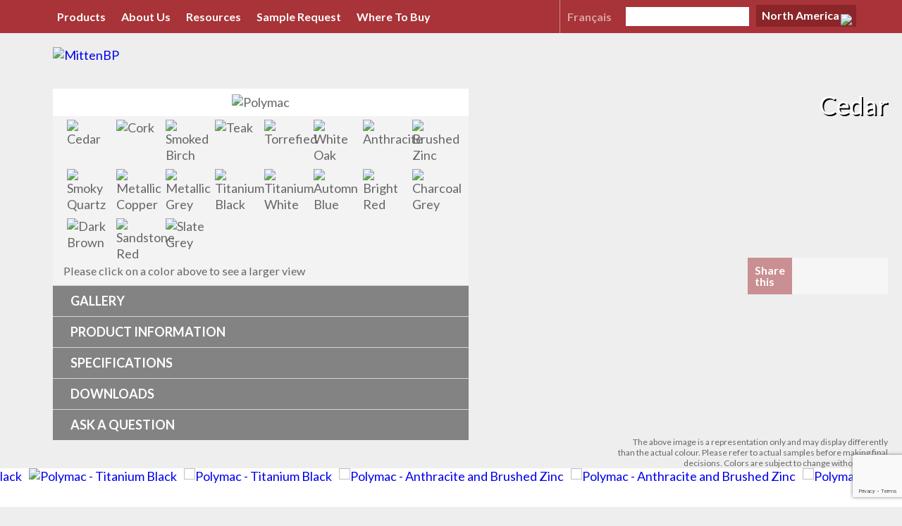

--- FILE ---
content_type: text/html; charset=utf-8
request_url: https://www.mittensiding.com/products/polymac
body_size: 15648
content:
	<!DOCTYPE html PUBLIC "-//W3C//DTD XHTML 1.0 Strict//EN" "https://www.w3.org/TR/xhtml1/DTD/xhtml1-strict.dtd">
<html xmlns="https://www.w3.org/1999/xhtml" xml:lang="en" lang="en">
<head>
	<meta http-equiv="X-UA-Compatible" content="IE=edge" />
	<meta charset="utf-8" />
	<meta name="format-detection" content="telephone=no">
	<meta content="" property="og:description" />
	<meta content="website" property="og:type"/>
	<meta content="" property="og:title" />
	<meta content="THIS PAGE URL HERE" property="og:url" />
	<meta content="en_US" property="og:locale" />
	<meta content="" property="og:site_name" />
	<meta http-equiv="cache-control" content="public" />

	<meta name="keywords" content="Vinyl Siding,Aluminum,Shake & Stone,Building Accessories" />
    <meta name="description" content="" />
	<link rel="shortcut icon" href="https://www.mittensiding.com/favicon.ico" />

    <meta name="author" content="" />
    <meta name="copyright" content="" />
    <meta name="robots" content="FOLLOW,INDEX" />    <meta http-equiv="Content-Type" content="text/html; charset=UTF-8" />
    <meta name="MSSmartTagsPreventParsing" content="true" />
    <meta http-equiv="imagetoolbar" content="no" />
    <meta name="viewport" content="width=device-width, initial-scale=1, minimum-scale=1, maximum-scale=1" />
    <title>Polymac - Mitten Building Products</title>

	
	<style type="text/css">
		body {
			display:none;
		}
	</style>
        <link rel="shortcut icon" href="https://www.mittensiding.com/favicon_en.ico" />
        <link rel="sitemap" type="application/xml" title="Sitemap" href="/sitemap.xml" />
    <meta name="p:domain_verify" content="72c98c20e11640158bb8ba691007b340"/>

							<link rel="alternate" href="https://www.mittensiding.com/fr/products/polymac" hreflang="fr" type="text/html" />
							
		<meta name="twitter:card" content="summary_large_image">
			<meta name="twitter:image" content="https://www.mittensiding.com/upload/mproducts/products/mac-catbanner-polymac.jpg">
	<meta property="article:published_time" content="2024-02-21 10:01:22" />
				<meta name="twitter:image:alt" content="Image">
	<meta name="twitter:site" content="@MittenSiding">
	<meta name="twitter:creator" content="@MittenSiding">
	<meta name="twitter:title" content="Polymac">
	<meta name="twitter:description" content="At the heart of today’s architectural trends, architectural panels are now an integral part of our environment. With Polymac, MAC wants to make it more acces...">

	<meta property="og:url" content="https://www.mittensiding.com//products/polymac" />
	<meta property="og:type" content="article" />

	<meta property="article:author" content="Mitten Building Products" />
	<meta property="og:title" content="Polymac" />
	<meta property="og:description" content="At the heart of today’s architectural trends, architectural panels are now an integral part of our environment. With Polymac, MAC wants to make it more acces..." />
			<meta name="twitter:image" content="https://www.mittensiding.com/upload/mproducts/products/mac-catbanner-polymac.jpg">
			<meta property="og:site_name" content="MittenBP" />

    	<link rel="preload" media="screen" href="https://www.mittensiding.com/js/bootstrap.min.css" as="style" onload="this.rel='stylesheet'">
	<noscript><link rel="stylesheet" type="text/css" media="screen" href="https://www.mittensiding.com/js/bootstrap.min.css"></noscript>
	
	<link rel="preload" media="screen" href="//fonts.googleapis.com/css?family=Lato:300,300i,400,400i,700,700i" as="style" onload="this.rel='stylesheet'">
		<link rel="preload" media="screen" href="https://www.mittensiding.com/min.php/css?v=20260129" as="style" onload="this.rel='stylesheet'">
	<noscript><link rel="stylesheet" type="text/css" media="screen" href="https://www.mittensiding.com/min.php/css?v=20260129"></noscript>
	
	
	
	

	<link rel="preload" media="screen" href="//code.jquery.com/ui/1.10.3/themes/smoothness/jquery-ui.min.css" as="style" onload="this.rel='stylesheet'">

					
			
    

        
    
    
	<link rel="preload" media="screen" href="https://www.mittensiding.com/js/colorbox/colorbox.css" as="style" onload="this.rel='stylesheet'">
	<noscript><link rel="stylesheet" type="text/css" media="screen" href="https://www.mittensiding.com/js/colorbox/colorbox.css"></noscript>
    
	<link rel="preload" media="screen" href="https://www.mittensiding.com/js/fancybox/jquery.fancybox-1.3.1.css" as="style" onload="this.rel='stylesheet'">
	<noscript><link rel="stylesheet" type="text/css" media="screen" href="https://www.mittensiding.com/js/fancybox/jquery.fancybox-1.3.1.css"></noscript>
	<link rel="preload" media="screen" href="//fonts.googleapis.com/css?family=Montserrat:400,700" as="style" onload="this.rel='stylesheet'">
	<noscript><link rel="stylesheet" type="text/css" media="screen" href="//fonts.googleapis.com/css?family=Montserrat:400,700"></noscript>

	

	
	
	
	

<!-- Google Tag Manager -->

<!-- End Google Tag Manager -->
	<meta name="google-site-verification" content="I-HRaubdqinqc4C4gGbqkz13Y1J6Tf14fCdbE_U_Oz4" />




</head>
<body class="lang_en  us_c">
<!-- Google Tag Manager (noscript) -->
<noscript><iframe src="https://www.googletagmanager.com/ns.html?id=GTM-NDRJ74C"
height="0" width="0" style="display:none;visibility:hidden"></iframe></noscript>
<!-- End Google Tag Manager (noscript) -->
	
	<header class="page-header noprint" id="s-top">
		<div class="page-header-inner clearfix">
			<nav class="main-nav clearfix">
				
				<span class="menu"></span>
				<ul class="sf-menu clearfix">
					<li class="">
    <a href="https://www.mittensiding.com/en/" target="_top">Home</a>
    </li>
<li class="">
    <a href="https://www.mittensiding.com/en/products" target="_top">Products</a>
        <ul>
	        	<li>
        <a href="https://www.mittensiding.com/en/products/categories/siding-2" class="">Vinyl Siding</a>
            	</li>
		            
       
	        	<li>
        <a href="https://www.mittensiding.com/en/products/categories/shake-stone" class="">Shake</a>
            	</li>
		            
       
	        	<li>
        <a href="https://www.mittensiding.com/en/products/categories/stone-1" class="">Stone</a>
            	</li>
		            
       
	        	<li>
        <a href="https://www.mittensiding.com/en/products/categories/architectural-solutions" class="">Metal Siding</a>
            	</li>
		            
       
	        	<li>
        <a href="https://www.mittensiding.com/en/products/categories/aluminum-6" class="">Aluminum</a>
            	</li>
		            
       
	        	<li>
        <a href="https://www.mittensiding.com/en/products/categories/wood-fiber-cement-siding" class="">Wood & Fiber Cement</a>
            	</li>
		            
       
	        	<li>
        <a href="https://www.mittensiding.com/en/products/categories/accents" class="">Accents</a>
            	</li>
		            
       
	        	<li>
        <a href="https://www.mittensiding.com/en/products/categories/building-envelope" class="">Building Envelope</a>
            	</li>
		            
       
	        	<li>
        <a href="https://www.mittensiding.com/en/products/categories/tools-equipment" class="">Tools & Equipment</a>
            	</li>
		            
       
	            <li>
        <a href="javascript: void(0);">Windows & Doors</a>
        <ul class="us_window">
            <li>
                <a href="javascript: void(0);">Western Canada</a>
                <ul>
                    <li>
                        <a href="https://www.mittensiding.com/en/products/categories/windows-and-doors" class="">PlyGem Windows</a>
                    </li>
                </ul>
            </li>
            <li>
                <a href="javascript: void(0);">Ontario</a>
                <ul>
                                                                                                            <li><a href="https://www.mittensiding.com/en/products/categories/north-star-windows" class="">North Star Windows</a></li>
                                                                                        <li><a href="https://www.mittensiding.com/en/products/categories/north-star-doors" class="">North Star Doors</a></li>
                                                            </ul>
            </li>
            <li>
                <a href="javascript: void(0);">Atlantic Canada</a>
                <ul>
                                                                                                            <li><a href="https://www.mittensiding.com/en/products/categories/north-star-windows" class="">North Star Windows</a></li>
                                                                                        <li><a href="https://www.mittensiding.com/en/products/categories/north-star-doors" class="">North Star Doors</a></li>
                                                            </ul>
            </li>
        </ul>
		            
       
	    
</ul>
    </li>
<li class="">
    <a href="https://www.mittensiding.com/en/about-us" target="_top">About Us</a>
    </li>
<li class="">
    <a href="https://www.mittensiding.com/en/installation-guides-for-your-premium-building-products" target="_top">Resources</a>
        <ul>
                <li>
            <a href="https://www.mittensiding.com/en/showcase-1" target="_top">
            	Product Showcase
        	</a>
                    </li>
                <li>
            <a href="javascript:void(0);" target="_top">
            	Homeowner
        	</a>
            		    <ul>
		        		        <li>
		            <a href="https://www.mittentraining.com/en/" target="_top">Online Training</a>
				    		        </li>
				    				    		        		        <li>
		            <a href="https://www.mittensiding.com/en/download-center" target="_top">Download Centre</a>
				    		        </li>
				    				    		        		        <li>
		            <a href="https://www.mittensiding.com/en/siding-calculator" target="_top">Siding Calculator</a>
				    		        </li>
				    				    		        		        <li>
		            <a href="https://www.mittensiding.com/en/installation-guides-for-your-premium-building-products" target="_top">Installation</a>
				    		        </li>
				    				    		        		        <li>
		            <a href="https://www.mittensiding.com/en/warranty" target="_top">Warranty</a>
				    		        </li>
				    				    		        		        <li>
		            <a href="https://www.mittensiding.com/en/how-mitten-does-its-part-in-keeping-our-earth-green" target="_top">Environmental</a>
				    		        </li>
				    				    		        		        <li>
		            <a href="https://www.mittensiding.com/en/memberships-2" target="_top">Associations</a>
				    		        </li>
				    				    		        		        <li>
		            <a href="https://www.mittensiding.com/en/other-resources-1" target="_top">Vinyl Siding Institute</a>
				    		        </li>
				    				    		        		        <li>
		            <a href="https://www.mittensiding.com/en/gallery/show/1" target="_top">Gallery</a>
				    		        </li>
				    				    		        		        <li>
		            <a href="https://www.mittensiding.com/blog" target="_top">Blog</a>
				    		        </li>
				    		        		    </ul>
		            </li>
                <li>
            <a href="javascript:void(0);" target="_top">
            	Professional
        	</a>
            		    <ul>
		        		        <li>
		            <a href="https://www.mittensiding.com/en/architect-guide" target="_top">Architect Guide</a>
				    		        </li>
				    				    		        		        <li>
		            <a href="https://www.mittentraining.com/en/" target="_top">Online Training</a>
				    		        </li>
				    				    		        		        <li>
		            <a href="https://www.mittensiding.com/en/download-center" target="_top">Download Centre</a>
				    		        </li>
				    				    		        		        <li>
		            <a href="https://www.mittensiding.com/en/siding-calculator" target="_top">Siding Calculator</a>
				    		        </li>
				    				    		        		        <li>
		            <a href="https://www.mittensiding.com/en/installation-guides-for-your-premium-building-products" target="_top">Installation</a>
				    		        </li>
				    				    		        		        <li>
		            <a href="https://www.mittensiding.com/en/certifications-and-specifications" target="_top">Certifications and Specifications</a>
				    		        </li>
				    				    		        		        <li>
		            <a href="https://www.mittensiding.com/en/warranty" target="_top">Warranty</a>
				    		        </li>
				    				    		        		        <li>
		            <a href="https://www.mittensiding.com/en/memberships-2" target="_top">Associations</a>
				    		        </li>
				    				    		        		        <li>
		            <a href="https://www.mittensiding.com/blog" target="_top">Blog</a>
				    		        </li>
				    		        		    </ul>
		            </li>
            </ul>
    </li>
<li class="">
    <a href="https://www.mittensiding.com/en/products/orders/reqSampleorder" target="_top">Sample Request</a>
    </li>
<li class="">
    <a href="https://www.mittensiding.com/en/contractors" target="_top">Where To Buy</a>
        <ul>
                <li>
            <a href="https://www.mittensiding.com/en/contractors" target="_top">
            	Where To Buy
        	</a>
                    </li>
                <li>
            <a href="https://www.mittensiding.com/en/retail-partners" target="_top">
            	Retail Partners
        	</a>
                    </li>
                <li>
            <a href="https://www.mittensiding.com/en/mitten-branch-locations-1" target="_top">
            	Branch Locations
        	</a>
                    </li>
            </ul>
    </li>
<li class="contact-nav">
    <a href="https://www.mittensiding.com/en/mitten-contact-information" target="_top">Contact Us</a>
    </li>

				</ul>
			</nav>
			<div class="country-selectror" id="selectror-c">
				<p style="position:relative" class="o-c-none">
					 <a href="/?country=other">International</a>
					 <img src="/images/d_nav_arrow.png" class="d-nav-arrow"/>
				</p>
				<p style="position:relative" class="o-c">
					 <a href="/?country=US">North America</a>
					<img src="/images/d_nav_arrow.png" class="d-nav-arrow"/>
				</p>
				<ul class="country">
					<li class="d-us-none">
						<a href="/?country=US">North America</a>
					</li>
					<li class="d-other-none">
						<a href="/?country=other">International</a>
					</li>
				</ul>
			</div>
			<form action="https://www.mittensiding.com/en/search" id="frmHeaderSearch" method="post">
				<div class="form-row clearfix">
																							<a href="https://www.mittensiding.com/fr/products/polymac" class="lang-selector">Français</a>
																						<input type="text" class="inputText" id="searchItem" name="q"/>
					<button type="submit" value="" id="submit" class="inputSearch"></button>
				</div>
			</form>
		</div>
	</header>

	<section class="outer-page-container">
			<section class="sub-header clearfix noprint">
				<a href="https://www.mittensiding.com/en/" class="logo"><img src="https://www.mittensiding.com/images/logo.png" alt="MittenBP" /></a>
					</section>
				<section class="clearfix   ">
		
	

<style type="text/css">
	.product-desc {
		padding: 35px 0px;
	}
	/*
	.slick-container .slick-box>div {
		display:inline-block;
	}
	*/
	.prd_details {
		text-align:left !important;
	}
	/*
	.accessories-container .ac-inner .image-container .box:first-child{
		padding-left: 0;
	}
	.accessories-container .ac-inner .image-container .box:last-child{
		padding-right: 20px;
	}
	.accessories-container .ac-inner .ac-inner .image-container .box:first-child{
		padding-left: 20px;
	}
	.accessories-container .ac-inner .ac-inner .image-container .box:last-child{
		padding-right: 0;
	}
	.accessories-container .image-container .box{
		width: 24%;
	}
	*/
	.product-desc .text {
		margin-top:0;
	}
</style>
<style type="text/css">
	.colorCategoryBox {
		display:none;
		margin:15px 0 15px 11px;
		font:normal 11px/11px Arial;
		color:#444444;
	}
	.pd-banner {
		background-size: 100% auto !important;
	}
	@media screen and (max-width: 767px) {

	}
	.pdb-color-box a:nth-child(5n+1) {
		clear: both;
	}
	@media screen and (max-width: 386px) {
		.pdb-color-box a:nth-child(5n+1) {
			clear: none;
		}
	}
	.pdb-color-box a img, .pdb-color-box a span {
	    width: 60px;
	    max-width:60px;
	    height:auto;
	    max-height:auto;
	}
	.pdb-color-box a span {
		height:60px;
		display:block;
	}
	.pdb-inner>div.pdb-inner-box {
		width:386px;
		max-width:100%;
	}
		.pdb-inner>div.pdb-inner-box {
		width:590px;
	}
	.pdb-color-box a:nth-child(5n+1) {
		clear:none;
	}
	.pdb-color-box a:nth-child(8n+1) {
		clear:both;
	}
	@media screen and (max-width: 590px) {
		.pdb-color-box a:nth-child(8n+1) {
			clear: none;
		}
	}
			.pdb-inner .pdb-inner-box.clicked {
		opacity:0.1;
	}
	.pdb-inner .pdb-inner-box.clicked:hover {
		opacity:1;
	}
	@media (max-width: 560px) {
		section.pd-banner h2 {
		    margin-top: -44px;
		    max-width: none;
		}
		#mproductBannerImage{position:relative !important; height:140px !important;}
		.pd-banner{background-size: 120% auto !important;}
		.pdb-inner{padding-top:55px;}
	}
</style>
<section class="pd-banner" style="background-image: none; background-color: #ffffff; position: relative;">
	<img id="mproductBannerImage" src="/core/images/blank.gif" style="visibility:hidden;position:absolute;width:100%;height:auto;" />
	<h2 style="position:absolute;top:20px;right:20px;color: #ffffff;text-shadow: 2px 2px black;font-size:5vmin;"></h2>
	<div class="pdb-inner clearfix" data-sample="0" style="position:relative;">
		<a class="pdb-inner-box-hidden" href="javascript: void(0);" onclick="javascript: $('.pdb-inner-box').css('visibility', 'visible');$('.pdb-inner-box-hidden').hide();" style="display:none;position:absolute;top:22px;left:0;width:32px;height:32px;background:transparent url('/images/icons/mobile.png') no-repeat left top;background-size:contain;"></a>
		<div class="pdb-inner-box" style="position:relative;">
			<a href="javascript: void(0);" onclick="javascript: $('.pdb-inner-box').css('visibility', 'hidden'); $('.pdb-inner-box-hidden').show();" style="display:none;position:absolute;top:0;right:0;width:32px;height:32px;background:transparent url('/images/icons/fancybox.png') no-repeat left top;"></a>
						<h3><img src="https://www.mittensiding.com/upload/mproducts/products/mac-detailspagelogo_22.png" alt='Polymac' style="margin:8px 0;vertical-align: middle;" /></h3>
									<div class="pdb-color-box clearfix">
				<h5 style="display:none;">Polymac</h5>
												<div>
								<a id="color820" class="fancybox" filepath="upload/mproducts/colors/banners/mac-banner-cedar.jpg" color="" cname="Cedar">
										<img src="https://www.mittensiding.com/upload/mproducts/colors/thumb/mac-box-cedar.jpg" title="Cedar" />
									</a>
								<a id="color821" class="fancybox" filepath="upload/mproducts/colors/banners/mac-banner-cork.jpg" color="" cname="Cork">
										<img src="https://www.mittensiding.com/upload/mproducts/colors/thumb/mac-box-cork.jpg" title="Cork" />
									</a>
								<a id="color823" class="fancybox" filepath="upload/mproducts/colors/banners/mac-banner-smokedbirch.jpg" color="" cname="Smoked Birch">
										<img src="https://www.mittensiding.com/upload/mproducts/colors/thumb/mac-box-smokedbirch.jpg" title="Smoked Birch" />
									</a>
								<a id="color824" class="fancybox" filepath="upload/mproducts/colors/banners/mac-banner-teak.jpg" color="" cname="Teak">
										<img src="https://www.mittensiding.com/upload/mproducts/colors/thumb/mac-box-teak.jpg" title="Teak" />
									</a>
								<a id="color825" class="fancybox" filepath="upload/mproducts/colors/banners/mac-banner-torrefied.jpg" color="" cname="Torrefied">
										<img src="https://www.mittensiding.com/upload/mproducts/colors/thumb/mac-box-torrefied.jpg" title="Torrefied" />
									</a>
								<a id="color826" class="fancybox" filepath="upload/mproducts/colors/banners/mac-banner-whiteoak.jpg" color="" cname="White Oak">
										<img src="https://www.mittensiding.com/upload/mproducts/colors/thumb/mac-box-whiteoak.jpg" title="White Oak" />
									</a>
								<a id="color829" class="fancybox" filepath="upload/mproducts/colors/banners/mac-banner-anthracite.jpg" color="" cname="Anthracite">
										<img src="https://www.mittensiding.com/upload/mproducts/colors/thumb/mac-box-anthracite.jpg" title="Anthracite" />
									</a>
								<a id="color830" class="fancybox" filepath="upload/mproducts/colors/banners/mac-banner-brushedzinc.jpg" color="" cname="Brushed Zinc">
										<img src="https://www.mittensiding.com/upload/mproducts/colors/thumb/mac-box-brushedzinc.jpg" title="Brushed Zinc" />
									</a>
								<a id="color831" class="fancybox" filepath="upload/mproducts/colors/banners/mac-banner-smokyquartz.jpg" color="" cname="Smoky Quartz">
										<img src="https://www.mittensiding.com/upload/mproducts/colors/thumb/mac-box-smokyquartz.jpg" title="Smoky Quartz" />
									</a>
								<a id="color832" class="fancybox" filepath="upload/mproducts/colors/banners/mac-banner-metalliccopper.jpg" color="" cname="Metallic Copper">
										<img src="https://www.mittensiding.com/upload/mproducts/colors/thumb/mac-box-metalliccopper.jpg" title="Metallic Copper" />
									</a>
								<a id="color833" class="fancybox" filepath="upload/mproducts/colors/banners/mac-banner-metallicgrey.jpg" color="" cname="Metallic Grey">
										<img src="https://www.mittensiding.com/upload/mproducts/colors/thumb/mac-box-metallicgrey.jpg" title="Metallic Grey" />
									</a>
								<a id="color827" class="fancybox" filepath="upload/mproducts/colors/banners/mac-banner-titaniumblack.jpg" color="" cname="Titanium Black">
										<img src="https://www.mittensiding.com/upload/mproducts/colors/thumb/mac-box-titaniumblack.jpg" title="Titanium Black" />
									</a>
								<a id="color828" class="fancybox" filepath="upload/mproducts/colors/banners/mac-banner-titaniumwhite.jpg" color="" cname="Titanium White">
										<img src="https://www.mittensiding.com/upload/mproducts/colors/thumb/mac-box-titaniumwhite.jpg" title="Titanium White" />
									</a>
								<a id="color834" class="fancybox" filepath="upload/mproducts/colors/banners/mac-banner-automnblue.jpg" color="" cname="Automn Blue">
										<img src="https://www.mittensiding.com/upload/mproducts/colors/thumb/mac-box-automnblue.jpg" title="Automn Blue" />
									</a>
								<a id="color835" class="fancybox" filepath="upload/mproducts/colors/banners/mac-banner-brightred.jpg" color="" cname="Bright Red">
										<img src="https://www.mittensiding.com/upload/mproducts/colors/thumb/mac-box-brightred.jpg" title="Bright Red" />
									</a>
								<a id="color836" class="fancybox" filepath="upload/mproducts/colors/banners/mac-banner-charcoalgrey.jpg" color="" cname="Charcoal Grey">
										<img src="https://www.mittensiding.com/upload/mproducts/colors/thumb/mac-box-charcoalgrey.jpg" title="Charcoal Grey" />
									</a>
								<a id="color837" class="fancybox" filepath="upload/mproducts/colors/banners/mac-banner-darkbrown.jpg" color="" cname="Dark Brown">
										<img src="https://www.mittensiding.com/upload/mproducts/colors/thumb/mac-box-darkbrown.jpg" title="Dark Brown" />
									</a>
								<a id="color840" class="fancybox" filepath="upload/mproducts/colors/banners/mac-banner-sandstonered.jpg" color="" cname="Sandstone Red">
										<img src="https://www.mittensiding.com/upload/mproducts/colors/thumb/mac-box-sandstonered.jpg" title="Sandstone Red" />
									</a>
								<a id="color841" class="fancybox" filepath="upload/mproducts/colors/banners/mac-banner-slategrey.jpg" color="" cname="Slate Grey">
										<img src="https://www.mittensiding.com/upload/mproducts/colors/thumb/mac-box-slategrey.jpg" title="Slate Grey" />
									</a>
								</div>
								<p style="font-size: 90%;margin: 10px 0 -10px 0;clear:both;">Please click on a color above to see a larger view</p>
							</div>
						<ul>
				                                        <li>
                    <a href="#gallery">Gallery</a>
                </li>
                                                    <li>
                        <a href="#product_info">Product Information</a>
                    </li>
                                                        		                <li>
                    <a href="#technical">Specifications</a>
                </li>
		                <li>
                    <a href="#downloads">Downloads</a>
                </li>
                <li>
                    <a href="https://www.mittensiding.com/en/mitten-contact-information">Ask a Question</a>
                </li>
                <li></li>
                            </ul>
        </div>
    </div>
    <div class="share-box clearfix" style="bottom:auto;top:50%;">
        <p>
                        Share
            <br />
            this
                    </p>
        <div id="addtoany_product">
                <div class="addtoany" style="float:right;">
		<div class="a2a_kit a2a_kit_size_32 a2a_default_style a2a_product" >
			<a class="a2a_button_facebook icon-fb">Share</a>
			<a class="a2a_button_twitter icon-twitter">Tweet</a>
			<a class="a2a_button_pinterest icon-pinterest">Save</a>
		</div>
	</div>

        </div>
        <style type="text/css">
            .pd-banner .share-box .addtoany {
                float: none !important;
            }
            .pd-banner .share-box a.a2a_button_facebook.icon-fb {
                background-image: url('./../images/icon-colored-facebook.png');
            }
            .pd-banner .share-box a {
                float: left !important;
                font-size: 0;
            }
            .slick-box .share-box .addtoany{
                float: none;
            }
            .slick-box .share-box a {
                font-size: 0;
            }
            .slick-box .share-box a.a2a_button_facebook.icon-fb {
                background-image: url('./../images/icon-small-facebook.png');
            }
            .slick-box .share-box a.a2a_button_twitter.icon-twitter {
                background-image: url('./../images/icon-small-twitter.png');
            }
            .slick-box .share-box a.a2a_button_pinterest.icon-pinterest {
                background-image: url('./../images/icon-small-pinterest.png');
            }
        </style>
        
    </div>
    <div id="productColorSelector">
	                </div>
    <div id="productColorDisclaimer" style="font-size:0.6rem;text-align:right;width:30%;position:absolute;right:20px;bottom:-40px;margin-top:80px;"><!-- LWEMBED:productimage_disclaimer:START -->
<p>The above image is a representation only and may display differently than the actual colour. Please refer to actual samples before making final decisions. Colors are subject to change without notice.</p><!-- LWEMBED:productimage_disclaimer:END --></div></section>
<style type="text/css">
    #productColorSelector {
        font-size: 0.6rem;
        text-align: right;
        position: absolute;
        bottom: 0;
        top: auto;
        right: 240px;
        margin-top: 54px;
    }
    #productColorSelector a.sample {
        right:100%;
    	bottom:15px;
    	margin-right:20px;
    }
    @media screen and (max-width: 940px) {
        #productColorSelector {
            right: 22px;
            margin-top:-20px;
        }
    }
</style>

<section class="slick-container" id="gallery" style="max-height:482px;overflow-y:hidden;margin:40px 0 35px 0;">
                                                                                <div class="slick-box">
        <div>
            <a class="fancybox gallery" href="https://www.mittensiding.com/upload/mproducts/862/polymac-titaniumblack.jpg" rel='products' title="Polymac - Titanium Black"> <img src="https://www.mittensiding.com/upload/mproducts/862/polymac-titaniumblack.jpg" alt="Polymac - Titanium Black" /> </a>
            <div class="share-box">
                    <div class="addtoany" style="float:right;">
		<div class="a2a_kit a2a_kit_size_32 a2a_default_style a2a_product" data-a2a-url="https://www.mittensiding.com/upload/mproducts/862/polymac-titaniumblack.jpg" data-a2a-title="Polymac">
			<a class="a2a_button_facebook icon-fb">Share</a>
			<a class="a2a_button_twitter icon-twitter">Tweet</a>
			<a class="a2a_button_pinterest icon-pinterest">Save</a>
		</div>
	</div>

            </div>
        </div>
    </div>
                                                                            <div class="slick-box">
        <div>
            <a class="fancybox gallery" href="https://www.mittensiding.com/upload/mproducts/862/polymac-anthracite-brushed-zinc2.jpg" rel='products' title="Polymac - Anthracite and Brushed Zinc"> <img src="https://www.mittensiding.com/upload/mproducts/862/polymac-anthracite-brushed-zinc2.jpg" alt="Polymac - Anthracite and Brushed Zinc" /> </a>
            <div class="share-box">
                    <div class="addtoany" style="float:right;">
		<div class="a2a_kit a2a_kit_size_32 a2a_default_style a2a_product" data-a2a-url="https://www.mittensiding.com/upload/mproducts/862/polymac-anthracite-brushed-zinc2.jpg" data-a2a-title="Polymac">
			<a class="a2a_button_facebook icon-fb">Share</a>
			<a class="a2a_button_twitter icon-twitter">Tweet</a>
			<a class="a2a_button_pinterest icon-pinterest">Save</a>
		</div>
	</div>

            </div>
        </div>
    </div>
                                                                            <div class="slick-box">
        <div>
            <a class="fancybox gallery" href="https://www.mittensiding.com/upload/mproducts/862/polymac-anthracite-brushed-zinc.jpg" rel='products' title="Polymac - Anthracite and Brushed Zinc"> <img src="https://www.mittensiding.com/upload/mproducts/862/polymac-anthracite-brushed-zinc.jpg" alt="Polymac - Anthracite and Brushed Zinc" /> </a>
            <div class="share-box">
                    <div class="addtoany" style="float:right;">
		<div class="a2a_kit a2a_kit_size_32 a2a_default_style a2a_product" data-a2a-url="https://www.mittensiding.com/upload/mproducts/862/polymac-anthracite-brushed-zinc.jpg" data-a2a-title="Polymac">
			<a class="a2a_button_facebook icon-fb">Share</a>
			<a class="a2a_button_twitter icon-twitter">Tweet</a>
			<a class="a2a_button_pinterest icon-pinterest">Save</a>
		</div>
	</div>

            </div>
        </div>
    </div>
                                                                            <div class="slick-box">
        <div>
            <a class="fancybox gallery" href="https://www.mittensiding.com/upload/mproducts/862/polymac-brushed-zinc.jpg" rel='products' title="Polymac - Brushed Zinc"> <img src="https://www.mittensiding.com/upload/mproducts/862/polymac-brushed-zinc.jpg" alt="Polymac - Brushed Zinc" /> </a>
            <div class="share-box">
                    <div class="addtoany" style="float:right;">
		<div class="a2a_kit a2a_kit_size_32 a2a_default_style a2a_product" data-a2a-url="https://www.mittensiding.com/upload/mproducts/862/polymac-brushed-zinc.jpg" data-a2a-title="Polymac">
			<a class="a2a_button_facebook icon-fb">Share</a>
			<a class="a2a_button_twitter icon-twitter">Tweet</a>
			<a class="a2a_button_pinterest icon-pinterest">Save</a>
		</div>
	</div>

            </div>
        </div>
    </div>
                                                                            <div class="slick-box">
        <div>
            <a class="fancybox gallery" href="https://www.mittensiding.com/upload/mproducts/862/polymac-smoked-brich2.jpg" rel='products' title="Polymac - Smoked Birch"> <img src="https://www.mittensiding.com/upload/mproducts/862/polymac-smoked-brich2.jpg" alt="Polymac - Smoked Birch" /> </a>
            <div class="share-box">
                    <div class="addtoany" style="float:right;">
		<div class="a2a_kit a2a_kit_size_32 a2a_default_style a2a_product" data-a2a-url="https://www.mittensiding.com/upload/mproducts/862/polymac-smoked-brich2.jpg" data-a2a-title="Polymac">
			<a class="a2a_button_facebook icon-fb">Share</a>
			<a class="a2a_button_twitter icon-twitter">Tweet</a>
			<a class="a2a_button_pinterest icon-pinterest">Save</a>
		</div>
	</div>

            </div>
        </div>
    </div>
                                                                            <div class="slick-box">
        <div>
            <a class="fancybox gallery" href="https://www.mittensiding.com/upload/mproducts/862/polymac-smoked-brich.jpg" rel='products' title="Polymac - Smoked Birch"> <img src="https://www.mittensiding.com/upload/mproducts/862/polymac-smoked-brich.jpg" alt="Polymac - Smoked Birch" /> </a>
            <div class="share-box">
                    <div class="addtoany" style="float:right;">
		<div class="a2a_kit a2a_kit_size_32 a2a_default_style a2a_product" data-a2a-url="https://www.mittensiding.com/upload/mproducts/862/polymac-smoked-brich.jpg" data-a2a-title="Polymac">
			<a class="a2a_button_facebook icon-fb">Share</a>
			<a class="a2a_button_twitter icon-twitter">Tweet</a>
			<a class="a2a_button_pinterest icon-pinterest">Save</a>
		</div>
	</div>

            </div>
        </div>
    </div>
                                                                            <div class="slick-box">
        <div>
            <a class="fancybox gallery" href="https://www.mittensiding.com/upload/mproducts/862/polymac-metallicgrey.jpg" rel='products' title="Polymac - Metallic Grey"> <img src="https://www.mittensiding.com/upload/mproducts/862/polymac-metallicgrey.jpg" alt="Polymac - Metallic Grey" /> </a>
            <div class="share-box">
                    <div class="addtoany" style="float:right;">
		<div class="a2a_kit a2a_kit_size_32 a2a_default_style a2a_product" data-a2a-url="https://www.mittensiding.com/upload/mproducts/862/polymac-metallicgrey.jpg" data-a2a-title="Polymac">
			<a class="a2a_button_facebook icon-fb">Share</a>
			<a class="a2a_button_twitter icon-twitter">Tweet</a>
			<a class="a2a_button_pinterest icon-pinterest">Save</a>
		</div>
	</div>

            </div>
        </div>
    </div>
                                                                            <div class="slick-box">
        <div>
            <a class="fancybox gallery" href="https://www.mittensiding.com/upload/mproducts/862/polymac-metallicgrey2.jpg" rel='products' title="Polymac - Metallic Grey"> <img src="https://www.mittensiding.com/upload/mproducts/862/polymac-metallicgrey2.jpg" alt="Polymac - Metallic Grey" /> </a>
            <div class="share-box">
                    <div class="addtoany" style="float:right;">
		<div class="a2a_kit a2a_kit_size_32 a2a_default_style a2a_product" data-a2a-url="https://www.mittensiding.com/upload/mproducts/862/polymac-metallicgrey2.jpg" data-a2a-title="Polymac">
			<a class="a2a_button_facebook icon-fb">Share</a>
			<a class="a2a_button_twitter icon-twitter">Tweet</a>
			<a class="a2a_button_pinterest icon-pinterest">Save</a>
		</div>
	</div>

            </div>
        </div>
    </div>
                                                                            <div class="slick-box">
        <div>
            <a class="fancybox gallery" href="https://www.mittensiding.com/upload/mproducts/862/polymac-titaniumblack2.jpg" rel='products' title="Polymac - Titanium Black"> <img src="https://www.mittensiding.com/upload/mproducts/862/polymac-titaniumblack2.jpg" alt="Polymac - Titanium Black" /> </a>
            <div class="share-box">
                    <div class="addtoany" style="float:right;">
		<div class="a2a_kit a2a_kit_size_32 a2a_default_style a2a_product" data-a2a-url="https://www.mittensiding.com/upload/mproducts/862/polymac-titaniumblack2.jpg" data-a2a-title="Polymac">
			<a class="a2a_button_facebook icon-fb">Share</a>
			<a class="a2a_button_twitter icon-twitter">Tweet</a>
			<a class="a2a_button_pinterest icon-pinterest">Save</a>
		</div>
	</div>

            </div>
        </div>
    </div>
                                                                            <div class="slick-box">
        <div>
            <a class="fancybox gallery" href="https://www.mittensiding.com/upload/mproducts/862/polymac-titaniumblack3.jpg" rel='products' title="Polymac - Titanium Black"> <img src="https://www.mittensiding.com/upload/mproducts/862/polymac-titaniumblack3.jpg" alt="Polymac - Titanium Black" /> </a>
            <div class="share-box">
                    <div class="addtoany" style="float:right;">
		<div class="a2a_kit a2a_kit_size_32 a2a_default_style a2a_product" data-a2a-url="https://www.mittensiding.com/upload/mproducts/862/polymac-titaniumblack3.jpg" data-a2a-title="Polymac">
			<a class="a2a_button_facebook icon-fb">Share</a>
			<a class="a2a_button_twitter icon-twitter">Tweet</a>
			<a class="a2a_button_pinterest icon-pinterest">Save</a>
		</div>
	</div>

            </div>
        </div>
    </div>
    </section>
<section class="product-desc clearfix" id="product_info">
        <div class="video">
        <div class="video-container" style="max-width:640px;margin:auto;">
            <!-- LWLM:banners:5399:start --><style type="text/css">
    .banner_mproducts_862, .banner_mproducts_862 .banner-slide, .banner_mproducts_862 .bs-inner, .banner_mproducts_862 .bs-inner a, .banner_mproducts_862 .bs-inner.clearfix img{
        position:relative;
        max-width:100%;
        margin: 0 auto;
                margin-bottom:10px;
            }
    .banner_mproducts_862 img, .banner_mproducts_862 .banner-slide, .banner_mproducts_862 .bs-inner {
		width:100%;
        max-width:100%;
       	height:auto !important;
    }
    .product-desc .video-container {
    	padding-top: 0;
    }
    .video-container .banner_mproducts_862 .bs-inner, .video-container iframe {
    	height: 386px !important;
    }
    .video-container .banner_mproducts_862 {
    	margin-bottom: 0;
    }
    .bannerController_hide.hide.banner_mproducts_862 {
	    display: none;
	}
	@media(max-width:1030px)
	{
		.video-container iframe
		{
			width:100% !important;
			max-height : 399px;
		}
			}

	@media(max-width: 960px) {
        	}

	@media(max-width: 800px) {
			}
	@media(max-width:768px)
	{
		.video-container iframe
		{
			max-height : 303px;
		}
					}
	@media(max-width: 620px) {
			}
	@media(max-width:560px)
	{
		.video-container iframe
		{
			max-height : 222px;
		}
	}
	@media(max-width: 480px) {
			}
	@media(max-width:420px)
	{
		.video-container iframe
		{
			max-height : 166px;
		}
			}
        .banner_mproducts_862 .bannerNavigation {
        display:none !important;
    }
        
    .banner_home_product_banner .cycle-sentinel, .banner_home_product_banner .cycle-sentinel *, .banner_home_product_banner_fr .cycle-sentinel, .banner_home_product_banner_fr .cycle-sentinel * {
    	visibility:visible !important;
    }
</style>
	
    <div class="banner_mproducts_862 inner-banner cycle-slideshow" data-cycle-fx="none" data-cycle-auto-height="calc" data-cycle-timeout="7000" data-cycle-pause-on-hover="false" data-cycle-slides="> .banner-slide" data-cycle-prev=".icon-slider-left" data-cycle-next=".icon-slider-right" data-cycle-pager=".bannerpmproducts_862" data-cycle-pager-active-class="activeSlide" data-cycle-pager-template="<a> &nbsp; </a>" data-cycle-allow-wrap="true">
    	    	            		<div class="bannerController_hide hide banner_mproducts_862"></div>
    			
    </div>
<!-- LWLM:banners:5399:end -->
        </div>
    </div>
        <div class="text">
        <div class="text-inner" style="max-width:1170px;padding:0 10px;margin:0 auto;">
                        <img style="float:left;margin-bottom: 20px;line-height: 55px;" src="https://www.mittensiding.com/upload/mproducts/products/mac-detailspagelogo_22.png" alt='Polymac' />
                        <h3 style="float:right;line-height: 55px;">PRODUCT INFORMATION</h3>
            <div class="prd_details" style="clear:both;text-align:left;">
<div>At the heart of today’s architectural trends, architectural panels are now an integral part of our environment. With Polymac, MAC wants to make it more accessible to make your architectural dreams a reality! Bringing a modern touch, Polymac architectural panels offer style, strength, and efficiency. The strength of their design lies not only in their adaptability and flexibility, but also in the many complementary accessories that are readily available. Polymac siding is the most effective and affordable alternative on the market. It is available in several standard sizes, making it easy to measure and quick to install.</div>
<div><br />
	</div>
<div>
	<p style="font-size: 12px; text-align: center;"><span lang="EN-US"></span></p>
	<p style="font-size: 12px; text-align: center;"><span lang="EN-US"></span></p>
	<p style="font-size: 12px; text-align: center;"><span lang="EN-US">Order&nbsp;quantities&nbsp;and lead times&nbsp;may vary. Contact your local Mitten branch for a list of box/order quantities.</span></p><br />
	</div>                       </div>
                    </div>
    </div>
</section>

<section class="accessories-container clearfix" id="accessories">
    <div class="ac-inner clearfix">
                    
            <div class="image-container clearfix" style="width:100%;">
            <h3>Profiles</h3>
                                                                <div class="clearfix">
                            <div class="box" style="width:12%;">
            	                <a title="Polymac Panel (12 x 48)" rel="604" class="switchColors fancybox profile " href="https://www.mittensiding.com/upload/mproducts/profiles/mac-ploymac12x48-profile.jpg">
                    <img border="0" alt="Polymac Panel (12 x 48)" src="https://www.mittensiding.com/upload/mproducts/profiles/mac-ploymac12x48-profile.jpg" />
                    <span> Polymac Panel (12 x 48) </span>
                </a>
                            </div>
                                        <div class="box" style="width:12%;">
            	                <a title="Polymac Panel (12 x 72) " rel="605" class="switchColors fancybox profile " href="https://www.mittensiding.com/upload/mproducts/profiles/mac-ploymac12x72-profile.jpg">
                    <img border="0" alt="Polymac Panel (12 x 72) " src="https://www.mittensiding.com/upload/mproducts/profiles/mac-ploymac12x72-profile.jpg" />
                    <span> Polymac Panel (12 x 72)  </span>
                </a>
                            </div>
                                        <div class="box" style="width:12%;">
            	                <a title="Polymac Panel (20 x 48) " rel="606" class="switchColors fancybox profile " href="https://www.mittensiding.com/upload/mproducts/profiles/mac-ploymac20x48-profile.jpg">
                    <img border="0" alt="Polymac Panel (20 x 48) " src="https://www.mittensiding.com/upload/mproducts/profiles/mac-ploymac20x48-profile.jpg" />
                    <span> Polymac Panel (20 x 48)  </span>
                </a>
                            </div>
                                        <div class="box" style="width:12%;">
            	                <a title="Polymac Panel (20 x 72) " rel="607" class="switchColors fancybox profile " href="https://www.mittensiding.com/upload/mproducts/profiles/mac-ploymac20x72-profile.jpg">
                    <img border="0" alt="Polymac Panel (20 x 72) " src="https://www.mittensiding.com/upload/mproducts/profiles/mac-ploymac20x72-profile.jpg" />
                    <span> Polymac Panel (20 x 72)  </span>
                </a>
                            </div>
                                        <div class="box" style="width:12%;">
            	                <a title="Polymac Corner (12')" rel="608" class="switchColors fancybox profile " href="https://www.mittensiding.com/upload/mproducts/profiles/mac-ploymacc12-profile.jpg">
                    <img border="0" alt="Polymac Corner (12')" src="https://www.mittensiding.com/upload/mproducts/profiles/mac-ploymacc12-profile.jpg" />
                    <span> Polymac Corner (12') </span>
                </a>
                            </div>
                                        <div class="box" style="width:12%;">
            	                <a title="Polymac Corner (20')" rel="609" class="switchColors fancybox profile " href="https://www.mittensiding.com/upload/mproducts/profiles/mac-ploymacc20-profile.jpg">
                    <img border="0" alt="Polymac Corner (20')" src="https://www.mittensiding.com/upload/mproducts/profiles/mac-ploymacc20-profile.jpg" />
                    <span> Polymac Corner (20') </span>
                </a>
                            </div>
                        </div>        </div>
            </div>
</section>
    <section class="technical-box clearfix" id="technical">
    <h3> Specifications </h3>
    <div class="tb-spec clearfix">
        <div class="tbs-inner">
            
<div width="100%" style="margin: 0 auto; vertical-align: top; display: flex; max-height: 200px; align-items: center;"><img src="https://www.mittensiding.com/upload/mproducts/profiles/mac-ploymac12x48-profile.jpg" alt="Polymac Profile" width="150" height="300" style="-webkit-transform: rotate(-90deg); -moz-transform: rotate(-90deg); -o-transform: rotate(-90deg); -ms-transform: rotate(-90deg); transform: rotate(-90deg); float: none;" /></div> 
<div style="width: 96%; font-size: 10pt; color: rgb(153, 102, 51);"> 
	<div style="width: 100%; display: inline-block; background-color: #000; color:#FFF;">
		<div width="33%" style="background-color: #000; color:#FFF; padding: 5px; width: 33%; float: left;"><strong>Dimensions</strong></div>  
        
		<div width="33%" style="background-color: #000; color:#FFF; padding: 5px; width: 33%; float: left;">12 in x 48 in</div> 
		<div width="33%" style=" background-color: #000; color:#FFF; padding: 5px; width: 33%; float: left;">12 in x 72 in</div> </div> 
	<div style="width: 100%; display: inline-block;">
		<div width="33%" style=" padding: 5px 10px; width: 33%; float: left;">Standard length</div>  
        
		<div width="33%" style=" padding: 5px 10px; width: 33%; float: left;">48 in (1219.2 mm)</div> 
		<div width="33%" style=" padding: 5px 10px; width: 33%; float: left;">72 in (1828.8 mm)</div> </div>
	<div style="width: 100%; display: inline-block;">
		<div width="33%" style=" padding: 5px 10px; width: 33%; float: left;">Height (covered)</div>  
        
		<div width="66%" style=" padding: 5px 10px; width: 66%; float: left;">12 in (304.8 mm)</div> </div>
	<div style="width: 100%; display: inline-block;">
		<div width="33%" style=" padding: 5px 10px; width: 33%; float: left;">Thickness (depth)</div>  
        
		<div width="66%" style=" padding: 5px 10px; width: 66%; float: left;">1 in (25.4 mm)</div> </div>
	<div style="width: 100%; display: inline-block;">
		<div width="33%" style=" padding: 5px 10px; width: 33%; float: left;">Weight (per panel)</div>  
        
		<div width="33%" style=" padding: 5px 10px; width: 33%; float: left;">4.25 lbs (1.93kg)</div> 
		<div width="33%" style=" padding: 5px 10px; width: 33%; float: left;">6.36 lbs (2.89kg)</div> </div>
	<div style="width: 100%; display: inline-block;">
		<div width="33%" style=" padding: 5px 10px; width: 33%; float: left;">Screw holes (openings)</div>  
        
		<div width="66%" style=" padding: 5px 10px; width: 66%; float: left;">0.75 x 0.1875 in (19 mm x 4.8 mm)</div> </div>
	<div style="width: 100%; display: inline-block;">
		<div width="33%" style=" padding: 5px 10px; width: 33%; float: left;">Screw holes (intervals)</div>  
        
		<div width="66%" style=" padding: 5px 10px; width: 66%; float: left;">1.5 in (39.1 mm) OR 2.25 in (57.2 mm)</div> </div>
	<div style="width: 100%; display: inline-block; background-color: #000; color:#FFF;">
		<div width="33%" style=" background-color: #000; color:#FFF; padding: 5px; width: 33%; float: left;"><strong>Vented soffit option</strong></div>  
        
		<div width="66%" style=" background-color: #000; color:#FFF; padding: 5px; width: 66%; float: left;">In square inch of opening per linear foot of profile</div> </div> 
	<div style="width: 100%; display: inline-block;">
		<div width="33%" style=" padding: 5px 10px; width: 33%; float: left;">Ventilation</div>  
        
		<div width="66%" style=" padding: 5px 10px; width: 66%; float: left;">4.5940 </div> </div> </div><br />

<div width="100%" style="margin: 0 auto; vertical-align: top; display: flex; max-height: 200px; align-items: center;"><img src="https://www.mittensiding.com/upload/mproducts/profiles/mac-ploymac20x48-profile.jpg" alt="Polymac Profile" width="150" height="300" style="-webkit-transform: rotate(-90deg); -moz-transform: rotate(-90deg); -o-transform: rotate(-90deg); -ms-transform: rotate(-90deg); transform: rotate(-90deg); float: none;" /></div> 
<div style="width: 96%; font-size: 10pt; color: rgb(153, 102, 51);"> 
	<div style="width: 100%; display: inline-block; background-color: #000; color:#FFF;">
		<div width="33%" style="background-color: #000; color:#FFF; padding: 5px; width: 33%; float: left;"><strong>Dimensions</strong></div>  
        
		<div width="33%" style="background-color: #000; color:#FFF; padding: 5px; width: 33%; float: left;">20 in x 48 in</div> 
		<div width="33%" style=" background-color: #000; color:#FFF; padding: 5px; width: 33%; float: left;">20 in x 72 in</div> </div> 
	<div style="width: 100%; display: inline-block;">
		<div width="33%" style=" padding: 5px 10px; width: 33%; float: left;">Standard length</div>  
        
		<div width="33%" style=" padding: 5px 10px; width: 33%; float: left;">48 in (1219.2 mm)</div> 
		<div width="33%" style=" padding: 5px 10px; width: 33%; float: left;">72 in (1828.8 mm)</div> </div>
	<div style="width: 100%; display: inline-block;">
		<div width="33%" style=" padding: 5px 10px; width: 33%; float: left;">Height (covered)</div>  
        
		<div width="66%" style=" padding: 5px 10px; width: 66%; float: left;">20 in (508 mm)</div> </div>
	<div style="width: 100%; display: inline-block;">
		<div width="33%" style=" padding: 5px 10px; width: 33%; float: left;">Thickness (depth)</div>  
        
		<div width="66%" style=" padding: 5px 10px; width: 66%; float: left;">1 in (25.4 mm)</div> </div>
	<div style="width: 100%; display: inline-block;">
		<div width="33%" style=" padding: 5px 10px; width: 33%; float: left;">Weight (per panel)</div>  
        
		<div width="33%" style=" padding: 5px 10px; width: 33%; float: left;">6.36 lbs (2.89kg)</div> 
		<div width="33%" style=" padding: 5px 10px; width: 33%; float: left;">9.54lbs (4.34kg)</div> </div>
	<div style="width: 100%; display: inline-block;">
		<div width="33%" style=" padding: 5px 10px; width: 33%; float: left;">Screw holes (openings)</div>  
        
		<div width="66%" style=" padding: 5px 10px; width: 66%; float: left;">0.75 x 0.1875 in (19 mm x 4.8 mm)</div> </div>
	<div style="width: 100%; display: inline-block;">
		<div width="33%" style=" padding: 5px 10px; width: 33%; float: left;">Screw holes (intervals)</div>  
        
		<div width="66%" style=" padding: 5px 10px; width: 66%; float: left;">1.5 in (39.1 mm) OR 2.25 in (57.2 mm)</div> </div> </div><br />
<br />

<div width="100%" style="margin: 0 auto; vertical-align: top; display: flex; max-height: 200px; align-items: center;"><img src="https://www.mittensiding.com/upload/mproducts/profiles/mac-ploymacc12-profile.jpg" alt="Polymac Profile" width="75" height="150" style="-webkit-transform: rotate(-90deg); -moz-transform: rotate(-90deg); -o-transform: rotate(-90deg); -ms-transform: rotate(-90deg); transform: rotate(-90deg); float: none;" /></div> 
<div style="width: 96%; font-size: 10pt; color: rgb(153, 102, 51);"> 
	<div style="width: 100%; display: inline-block; background-color: #000; color:#FFF;">
		<div width="33%" style="background-color: #000; color:#FFF; padding: 5px; width: 33%; float: left;"><strong>Dimensions</strong></div>  
        
		<div width="33%" style="background-color: #000; color:#FFF; padding: 5px; width: 33%; float: left;">Corner 12 in</div> 
		<div width="33%" style=" background-color: #000; color:#FFF; padding: 5px; width: 33%; float: left;">Corner 20 in</div> </div> 
	<div style="width: 100%; display: inline-block;">
		<div width="33%" style=" padding: 5px 10px; width: 33%; float: left;">Standard length</div>  
        
		<div width="66%" style=" padding: 5px 10px; width: 66%; float: left;">12 in (304.8 mm)</div> </div>
	<div style="width: 100%; display: inline-block;">
		<div width="33%" style=" padding: 5px 10px; width: 33%; float: left;">Height (covered)</div>  
        
		<div width="33%" style=" padding: 5px 10px; width: 33%; float: left;">12 in (304.8 mm)</div> 
		<div width="33%" style=" padding: 5px 10px; width: 33%; float: left;">20 in (508 mm)</div> </div>
	<div style="width: 100%; display: inline-block;">
		<div width="33%" style=" padding: 5px 10px; width: 33%; float: left;">Thickness (depth)</div>  
        
		<div width="66%" style=" padding: 5px 10px; width: 66%; float: left;">1 in (25.4 mm)</div> </div>
	<div style="width: 100%; display: inline-block;">
		<div width="33%" style=" padding: 5px 10px; width: 33%; float: left;">Weight (per panel)</div>  
        
		<div width="33%" style=" padding: 5px 10px; width: 33%; float: left;">2.12lbs (0.96kg)</div> 
		<div width="33%" style=" padding: 5px 10px; width: 33%; float: left;">3.18lbs (1.45kg)</div> </div>
	<div style="width: 100%; display: inline-block;">
		<div width="33%" style=" padding: 5px 10px; width: 33%; float: left;">Screw holes (openings)</div>  
        
		<div width="66%" style=" padding: 5px 10px; width: 66%; float: left;">0.75 x 0.1875 in (19 mm x 4.8 mm)</div> </div>
	<div style="width: 100%; display: inline-block;">
		<div width="33%" style=" padding: 5px 10px; width: 33%; float: left;">Screw holes (intervals)</div>  
        
		<div width="66%" style=" padding: 5px 10px; width: 66%; float: left;">1.5 in (39.1 mm) OR 2.25 in (57.2 mm)</div> </div> </div><br />

<p style="width:100%; font-size: 10pt;">For packaging details, please view the Data Sheet in the <i>Resources</i> section below.</p>              
        </div>
    </div>
    <div class="tb-text clearfix">
        <div class="tbt-inner">
            
<p><strong>POLYMAC – Panels with style and character!</strong></p>
<ul type="disc">  
	<li>Horizontal installation</li>
	<li>Railless system</li>
	<li>24 gauge</li>
	<li>No visible joints</li>
	<li>No visible screws</li>
	<li>40-year warranty</li>  
	<li><span style="font-weight: bold;">CAN/ULC-S135</span>, non-combustibility (CND)</li>  
	<li><span style="font-weight: bold;">ASTM E84</span>, Class A, Fire resistance (USA)</li>  
	<li><span style="font-weight: bold;">ASTM D5206-06A</span>, Maximum sustained pressure</li>  
	<!--
	<li><span style="font-weight: bold;">ASTM E330</span>, Plank deflection under wind pressure</li>
	-->
	  
	<li><span style="font-weight: bold;">ASTM E283</span>, Air leakage of the wall assembly</li>  
	<!--
	<li>TDI, Texas Department of Insurance accreditation</li>  
	<li>W.U.I, Exterior Wall Siding and Sheathing for Wildland Urban Interface</li>  
	<li><span style="font-weight: bold;">ASTM E1886, E1996, TAS 202 &amp; TAS 203</span>, Windstorm rated assembly Miami Dade test</li>
	-->
	
</ul><br />

<p>Installation Videos:</p>
<ul>
	<li><a href="https://youtu.be/BTLDVC-NbGg?si=Y-C0dskeYTVqTDzH" target="_blank" class="" title="Polymac | Installation" name="Polymac | Installation">Polymac | Installation
      </a></li>
	<li><a href="https://youtu.be/1EnqO_jY_-c?si=oSoedXqX6l4Y8nPN" target="_blank" class="" title="Polymac | Installation" name="Polymac | Installation">Polymac | Installation - Part 2
      </a></li>
	<li><a href="https://youtu.be/5htciXDnpHI?si=xiH-AtxgSZYSXe99" target="_blank" class="" title="Polymac | Horizontal Cut" name="Polymac | Horizontal Cut">Polymac | Horizontal Cut
      </a></li>
	<li><a href="https://youtu.be/jaY9D8hcBHQ?si=4AlaAtfkFo3rwP1o" target="_blank" class="" title="Polymac | Vertical Cut" name="Polymac | Vertical Cut">Polymac | Vertical Cut
      </a></li>
	<li><a href="https://youtu.be/mmPgT3L2Uzo?si=maOh-31oNi-Q1ffu" target="_blank" class="" title="Polymac | Around an Opening" name="Polymac | Around an Opening">Polymac | Around an Opening
      </a></li>
	<li><a href="https://youtu.be/CrJjQULFV-w?si=OnwPHlf_F4BX2QP1" target="_blank" class="" title="Polymac | Inside Corner" name="Polymac | Inside Corner">Polymac | Inside Corner
      </a></li>
	<li><a href="https://youtu.be/YOY48vWxtOE?si=p_Gs2V9fH-aaqiNj" target="_blank" class="" title="Polymac | Soffit Preperation" name="Polymac | Soffit Preperation">Polymac | Soffit Preperation
      </a></li>
	<li><a href="https://youtu.be/bWVv13qNDms?si=G0by1jcBChOzLMWi" target="_blank" class="" title="Polymac | Soffit Installation" name="Polymac | Soffit Installation">Polymac | Soffit Installation
      </a></li>
	<li><a href="https://youtu.be/lp3DHB0R6UM?si=5ZylvmPD0qSVD0lJ" target="_blank" class="" title="Polymac | Manual Folding Tool" name="Polymac | Manual Folding Tool">Polymac | Manual Folding Tool
      </a></li>
	<li><a href="https://youtu.be/avE8izMtIgg?si=zNy6uNj2tNuVjEaT" target="_blank" class="" title="Polymac PRO Tips | Manual Bender" name="Polymac PRO Tips | Manual Bender">Polymac PRO Tips | Manual Bender
      </a></li>
</ul> 
        </div>
    </div>
</section>
<section class="downloads-box" id="downloads" style="margin-bottom: -3px;background-image: url('/images/sentry-richmond-red.jpg')">
    <h2>Literature &amp; Downloads</h2>
    <div class="db-inner clearfix">
                                    <div>
                <a class="db-box" href="https://www.mittensiding.com/upload/mproducts/documents/datasheet-polymac-eng.pdf" target="_blank">
                    <img src="https://www.mittensiding.com/images/icon-pdf.png" alt="" />
                                        <h4> Data Sheet </h4>
                                    </a>
            </div>
                    <div>
                <a class="db-box" href="https://www.mittensiding.com/upload/mproducts/documents/polymac-installation-guide.pdf" target="_blank">
                    <img src="https://www.mittensiding.com/images/icon-pdf.png" alt="" />
                                        <h4> Install Guide </h4>
                                    </a>
            </div>
                    <div>
                <a class="db-box" href="https://www.mittensiding.com/upload/mproducts/documents/siding-catalog-eng-2023_5.pdf" target="_blank">
                    <img src="https://www.mittensiding.com/images/icon-pdf.png" alt="" />
                                        <h4> Siding Catalog </h4>
                                    </a>
            </div>
                    <div>
                <a class="db-box" href="https://www.mittensiding.com/upload/mproducts/documents/molding-and-flashing-siding-2023_5.pdf" target="_blank">
                    <img src="https://www.mittensiding.com/images/icon-pdf.png" alt="" />
                                        <h4> Trims Catalog </h4>
                                    </a>
            </div>
                    <div>
                <a class="db-box" href="https://www.mittensiding.com/upload/mproducts/documents/warranty-mac-janv-23-v2_5.pdf" target="_blank">
                    <img src="https://www.mittensiding.com/images/icon-pdf.png" alt="" />
                                        <h4> Warranty </h4>
                                    </a>
            </div>
                    <div>
                <a class="db-box" href="https://www.mittensiding.com/upload/mproducts/documents/cleaning-nettoyage1_5.pdf" target="_blank">
                    <img src="https://www.mittensiding.com/images/icon-pdf.png" alt="" />
                                        <h4> Maintenance & Care </h4>
                                    </a>
            </div>
                    <div>
                <a class="db-box" href="https://www.mittensiding.com/upload/mproducts/documents/notice-of-cutting-tools-23-june_5.pdf" target="_blank">
                    <img src="https://www.mittensiding.com/images/icon-pdf.png" alt="" />
                                        <h4> Cutting Tools Notice </h4>
                                    </a>
            </div>
                    <div>
                <a class="db-box" href="https://www.mittensiding.com/upload/mproducts/documents/sealant-color-match-ups-2023_5.pdf" target="_blank">
                    <img src="https://www.mittensiding.com/images/icon-pdf.png" alt="" />
                                        <h4> Sealant Colour Match Up </h4>
                                    </a>
            </div>
                    <div>
                <a class="db-box" href="https://www.mittensiding.com/upload/mproducts/documents/test-report-mac-2023-eng_5.pdf" target="_blank">
                    <img src="https://www.mittensiding.com/images/icon-pdf.png" alt="" />
                                        <h4> MAC Tests Report  </h4>
                                    </a>
            </div>
                            </div>
</section>

<style type="text/css">
    .technical-box .tb-spec{
        padding-right: 0px;
    }
</style>





								
	
</section>
	</section>
	<footer class="page-footer noprint">
		<div class="inner-footer-row noprint">
			<div class="ifr clearfix noprint">
				<!-- LWEMBED:footer-center-1:START -->
<ul>    
	<li><a href="https://www.mittensiding.com/">Home</a></li>    
	<li><a href="https://www.mittensiding.com/en/about-us">About Us</a></li>    
	<li><a href="https://www.mittensiding.com/en/products">Produits</a></li>    
	<li><a href="https://www.mittensiding.com/en/contractors">Où acheter</a></li>     
	<li><a href="http://mitten.renoworks.com/">Visualizer</a></li>    
</ul> <!-- LWEMBED:footer-center-1:END -->
				<!-- LWEMBED:footer-left:START -->
<ul>   
	<li><a href="https://www.mittensiding.com/en/mitten-contact-information">Contact Us</a></li>     
	<li><a href="https://jobs.cornerstonebuildingbrands.com/en/jobs" class="" target="_blank">Careers - Job Board</a></li>     
	<li><a href="https://ca.indeed.com/cmp/Mitten-Inc/about" class="" target="_blank">Careers - Indeed</a></li>    
	<!--
	<li><a href="https://www.mittensiding.com/blog/">Blog</a></li>
	-->
	
	<li><a href="/en/accessibility-policy">Accessibility Policy</a></li>
	<li><a href="/en/privacy-policy">Privacy Policy</a></li>
</ul><!-- LWEMBED:footer-left:END -->
				<!-- LWEMBED:footer-center-2:START -->
<ul>  
	<li><a href="/upload/editor/documents/Resources%20Docs/CBB%20Canada%20-%20General%20Terms%20%20Conditions%20of%20Sale%20-%20EN.pdf" target="_blank">General Terms and Conditions of Sale</a></li> 
	<li><a href="/upload/editor/documents/Resources%20Docs/Cornerstone%20Building%20Brands%20Forced%20Labour%20Reporting%20-%20Canada%20(Bill%20S2-11)%202024.pdf" target="_blank">Bill S-211 Report</a></li>  
	<li><a href="https://youtu.be/9M3qcCqoXVg?si=g_O8oGVHEOUdOPuY" target="_blank">Cornerstone Building Brands Video</a></li> 
  
	<li><a href="/upload/editor/2022/Cornerstone%20Canada%20-%20EN%20-%20One%20Team%20One%20Mission%20Your%20Success%20(1).pdf" target="_blank">About Cornerstone Building Brands in Canada</a></li>
</ul>  <!-- LWEMBED:footer-center-2:END -->
				<div class="clearfix"></div>
				<!-- LWEMBED:footer-right:START --><a href="https://www.mittensiding.com/en/" class="footer-logo"></a><!-- LWEMBED:footer-right:END -->
			</div>
		</div>
		<div class="inner-footer-row clearfix copyright-row noprint">
			<div class="ifr clearfix">
				<!-- LWEMBED:Footer-Copyright:START --><p>@ 2026 MittenBP | Part of the Cornerstone Building Brands family
	<!--
	| <a href="http://www.plygem.com/" target="_blank">PlyGem</a> | <a href="https://www.plygem.ca/" target="_blank">PlyGem Canada</a>
	-->
	</p><!-- LWEMBED:Footer-Copyright:END -->
				<!-- LWEMBED:SocialLinks:START -->
<div class="social-icons"><a target="_blank" href="https://www.facebook.com/pages/Mitten/329403527173950" class="icon-facebook"></a><a target="_blank" href="https://twitter.com/MittenSiding" class="icon-twitter"></a><a target="_blank" href="https://www.linkedin.com/company/mitten?trk=tyah&amp;trkInfo=clickedVertical%3Acompany%2CclickedEntityId%3A1253541%2Cidx%3A2-1-2%2CtarId%3A1456417676247%2Ctas%3Amitten" class="icon-linkedin"></a><a target="_blank" href="https://www.youtube.com/channel/UClErDOMs1piuSp1QPBqxihQ" class="icon-youtube"></a><a target="_blank" href="https://www.pinterest.com/mittensiding/" class="icon-pinterest"></a><a target="_blank" href="https://www.arcat.com/arcatcos/cos50/arc50582.html" class="icon-arcat"></a></div>  <!-- LWEMBED:SocialLinks:END -->
				<!-- LWEMBED:footer-bottom:START --><!-- LWEMBED:footer-bottom:END -->
			</div>
		</div>
	</footer>
	<a href="javascript:void(0)" id="scroll-to" class="back-to-top"><img src="/images/v_arrow.png"/></a>










<!--LWJS_START--><script type="text/javascript" src="//ajax.googleapis.com/ajax/libs/jquery/2.1.1/jquery.min.js"></script>
<script src="https://code.jquery.com/ui/1.12.1/jquery-ui.min.js" integrity="sha256-VazP97ZCwtekAsvgPBSUwPFKdrwD3unUfSGVYrahUqU=" crossorigin="anonymous"></script>
<script>window.jQuery || document.write('<script src="./js/jQuery/jquery-2.1.1.min.js"><\/script>')</script>
<script type="text/javascript">
	$(document).ready(function() {
		if(window.location.href.indexOf('lifeweb.com') == -1) // && window.location.href.indexOf('lifeweb.ca') == -1)
			$.get("/core/geoip.php", function(response) {
				if (response && response.country_code)
				{
					var country = 'other';
					if(response.country_code == 'US' || response.country_code == 'CA')
						var country = response.country_code;
					var url = (window.location.href + "");
					window.location = url + (url.indexOf('?') != -1?'&':'?') + 'country=' + country;
				}
			}, "jsonp");
	});
</script>
<script type="text/javascript" src="https://www.mittensiding.com/min.php/js_client?v=20260129"></script>
<script type="text/javascript" src="https://www.mittensiding.com/js/jquery.jcarousel.min.js" defer></script>
<script type="text/javascript" src="https://www.mittensiding.com/js/colorbox/cjquery.colorbox-min.js"></script>
<script type="text/javascript" src="//www.youtube.com/iframe_api" async></script>
<script type="text/javascript">
        var base = 'https://www.mittensiding.com/en/';
        var base_app = 'https://www.mittensiding.com/en/mproducts/';
        var base_core = 'https://www.mittensiding.com/core/';
        var base_client = 'https://www.mittensiding.com/';
    </script>
<script type="text/javascript">
		$(".pb-nav .sf-menu").superfish({
			hoverClass:    'active',
			cssArrows: false,
			animation: {opacity:' show',height:'show'},
			delay: 800,
			onInit: adjustMenuPlacement
		});
		$(".pb-container .sf-menu").superfish({
			onInit: adjustMenuPlacement
		});
		$(".plygem-box .sf-menu").superfish({
			onInit: adjustMenuPlacement
		});
		function bookmark(url, title) {
			if ((navigator.appName == 'Microsoft Internet Explorer') && (parseInt(navigator.appVersion) >= 4)) 					window.external.AddFavorite(url, title);
			else if (navigator.appName == 'Netscape')
				window.sidebar.addPanel(title, url, '');
			else
				alert('Press CTRL-D (Netscape) or CTRL-T (Opera) to bookmark');
		}
		var $ = jQuery.noConflict();
		/*$(document).ready(function () {

             $('.navigation ul.sf-menu').superfish({
             	delay: 1500
             });

             $('.indv-prod ul.sf-menu').superfish({
             	delay: 500
             });
         });*/
		$(document).ready(function() {
			$(".sf-menu").superfish({
				cssArrows: false,
				// animation: {opacity:' show',height:'show'},
				delay: 800
			});
			$("span.menu").click(function(){
				$("header ul.sf-menu").slideToggle();
			});

			try {
				// Array.from(document.querySelectorAll('.watermarked')).forEach(function(el) {
				  // var temp = el.dataset.watermark + ' ';
				  // //Unfortunately string.prototype.repeat isn't supported in all browsers yet.
				  // for (var i = 0; i < 12; i++) {
					// temp += temp;
				  // }
				  // el.dataset.watermark = temp;
				// });
				var watermark = document.querySelectorAll('.watermarked');
				[].forEach.call(watermark, function(el) {
					var temp = el.dataset.watermark + ' ';
				  //Unfortunately string.prototype.repeat isn't supported in all browsers yet.
				  for (var i = 0; i < 12; i++) {
					temp += temp;
				  }
				  el.dataset.watermark = temp;
				});

			} catch(e) {}
		});
	</script>
<script src="https://www.mittensiding.com/js/jquery.tools.tabs.js" defer></script>
<script src="https://www.mittensiding.com/js/jquery.slicknav.min.js" defer></script>
<script>(function(w,d,s,l,i){w[l]=w[l]||[];w[l].push({'gtm.start':
new Date().getTime(),event:'gtm.js'});var f=d.getElementsByTagName(s)[0],
j=d.createElement(s),dl=l!='dataLayer'?'&l='+l:'';j.async=true;j.src=
'https://www.googletagmanager.com/gtm.js?id='+i+dl;f.parentNode.insertBefore(j,f);
})(window,document,'script','dataLayer','GTM-NDRJ74C');</script>
<script>
window['_fs_host'] = 'fullstory.com';
window['_fs_script'] = 'edge.fullstory.com/s/fs.js';
window['_fs_org'] = 'o-229WYH-na1';
window['_fs_namespace'] = 'FS';
!function(m,n,e,t,l,o,g,y){var s,f,a=function(h){
return!(h in m)||(m.console&&m.console.log&&m.console.log('FullStory namespace conflict. Please set window["_fs_namespace"].'),!1)}(e)
;function p(b){var h,d=[];function j(){h&&(d.forEach((function(b){var d;try{d=b[h[0]]&&b[h[0]](h[1])}catch(h){return void(b[3]&&b[3](h))}
d&&d.then?d.then(b[2],b[3]):b[2]&&b[2](d)})),d.length=0)}function r(b){return function(d){h||(h=[b,d],j())}}return b(r(0),r(1)),{
then:function(b,h){return p((function(r,i){d.push([b,h,r,i]),j()}))}}}a&&(g=m[e]=function(){var b=function(b,d,j,r){function i(i,c){
h(b,d,j,i,c,r)}r=r||2;var c,u=/Async$/;return u.test(b)?(b=b.replace(u,""),"function"==typeof Promise?new Promise(i):p(i)):h(b,d,j,c,c,r)}
;function h(h,d,j,r,i,c){return b._api?b._api(h,d,j,r,i,c):(b.q&&b.q.push([h,d,j,r,i,c]),null)}return b.q=[],b}(),y=function(b){function h(h){
"function"==typeof h[4]&&h[4](new Error(b))}var d=g.q;if(d){for(var j=0;j<d.length;j++)h(d[j]);d.length=0,d.push=h}},function(){
(o=n.createElement(t)).async=!0,o.crossOrigin="anonymous",o.src="https://"+l,o.onerror=function(){y("Error loading "+l)}
;var b=n.getElementsByTagName(t)[0];b&&b.parentNode?b.parentNode.insertBefore(o,b):n.head.appendChild(o)}(),function(){function b(){}
function h(b,h,d){g(b,h,d,1)}function d(b,d,j){h("setProperties",{type:b,properties:d},j)}function j(b,h){d("user",b,h)}function r(b,h,d){j({
uid:b},d),h&&j(h,d)}g.identify=r,g.setUserVars=j,g.identifyAccount=b,g.clearUserCookie=b,g.setVars=d,g.event=function(b,d,j){h("trackEvent",{
name:b,properties:d},j)},g.anonymize=function(){r(!1)},g.shutdown=function(){h("shutdown")},g.restart=function(){h("restart")},
g.log=function(b,d){h("log",{level:b,msg:d})},g.consent=function(b){h("setIdentity",{consent:!arguments.length||b})}}(),s="fetch",
f="XMLHttpRequest",g._w={},g._w[f]=m[f],g._w[s]=m[s],m[s]&&(m[s]=function(){return g._w[s].apply(this,arguments)}),g._v="2.0.0")
}(window,document,window._fs_namespace,"script",window._fs_script);
</script>
<script type="text/javascript">
    $('#frmHeaderSearch').bind('submit', function() {
        dataLayer.push({'event' : 'formSubmitted', 'formName' : 'Search'});
        return true;
    });
</script>
<script>
		$(document).ready(function(){
			$(window).scroll(function () {
				if ($(this).scrollTop() > 100) {
			      $(".back-to-top").addClass('top-s-scroll');
			    } else {
			      $(".back-to-top").removeClass('top-s-scroll');
			    }
			});
			$("#scroll-to").click(function() {
			    $('html, body').animate({
			        scrollTop: $("#s-top").offset().top
			    }, 1500);
			});
		})
	</script>
<script type="text/javascript">
	$( '.cycle-slideshow' ).on( 'cycle-update-view', function( event, opts ) {
	    $('.cycle-slideshow').each(function() {
			$(this).find('iframe').each(function() {
				var src = $(this).attr('src');
				if($(this).parents('.cycle-slideshow:eq(0)').find('iframe[src="' + src + '"]').length > 1)
					$(this).parents('.cycle-slideshow:eq(0)').find('.cycle-sentinel iframe[src="' + src + '"]').remove();
				if($(this).parents('.cycle-slideshow:eq(0)').find('iframe[src="' + src + '"]').length > 1)
					$(this).parents('.cycle-slideshow:eq(0)').find('iframe[src="' + src + '"]:gt(0)').remove();
			});
		});
	});
	// youtube_banner_debug = true;
</script>
<script type="text/javascript">
(function(d,s,i,r) {
if (d.getElementById(i)){return;}
var n=d.createElement(s),e=d.getElementsByTagName(s)[0];
n.id=i;n.src='//js.hubspot.com/analytics/'+(Math.ceil(new Date()/r)*r)+'/213382.js';
e.parentNode.insertBefore(n, e);
})(document,"script","hs-analytics",300000);
</script>
<script type="text/javascript" src="https://www.mittensiding.com/js/warranty_for_damage.js" async></script>
<script async src="//static.addtoany.com/menu/page.js"></script>
<script type="text/javascript">
    function popupwindow(url, title, w, h) {
        var left = (screen.width / 2) - (w / 2);
        var top = (screen.height / 2) - (h / 2);
        return window.open(url, title, 'toolbar=no, location=no, directories=no, status=no, menubar=no, scrollbars=no, resizable=no, copyhistory=no, width=' + w + ', height=' + h + ', top=' + top + ', left=' + left);
    }
</script>
<script async src="//static.addtoany.com/menu/page.js"></script>
<script async src="//static.addtoany.com/menu/page.js"></script>
<script async src="//static.addtoany.com/menu/page.js"></script>
<script async src="//static.addtoany.com/menu/page.js"></script>
<script async src="//static.addtoany.com/menu/page.js"></script>
<script async src="//static.addtoany.com/menu/page.js"></script>
<script async src="//static.addtoany.com/menu/page.js"></script>
<script async src="//static.addtoany.com/menu/page.js"></script>
<script async src="//static.addtoany.com/menu/page.js"></script>
<script async src="//static.addtoany.com/menu/page.js"></script>
<script type="text/javascript">
    if(!$('.video .video-container .banner-slide').length)
        $('.video').remove();
</script>
<script type="text/javascript">
    if($('#technical').length && $('#technical_text').length)
    {
        $('#technical_text').find('*[style]').attr('style', '');
        $('#technical .tbs-inner').append($('#technical_text').find('img, table'));
        $('#technical .tbt-inner').append($('#technical_text').html());
    }

    if($(".slick-container .slick-box ").length == 1)
    var $slidesToShow = 1;
    else if($(".slick-container .slick-box ").length <= 3)
        var $slidesToShow = parseInt($(".slick-container .slick-box ").length - 1);
    else
        var $slidesToShow = 3;

    $(".slick-container").slick({
        centerMode: true,
        infinite: true,
        centerPadding: '60px',
        slidesToShow: $slidesToShow,
        variableWidth: true,
        responsive: [{
            breakpoint: 1024,
            settings: {
                centerPadding: '40px',
                centerMode: true,
                slidesToShow: 1,
                infinite: true,
                variableWidth: true
            }
        }]
    });

    function resizeSpecification(){
        if($("#technical").length)
        {
            if($("#technical .tb-spec").length){

                $(".tbs-inner table td").css('vertical-align', 'top');

                if(
                    $("#technical .tb-text").length
                &&
                    $("#technical .tb-spec").height() >= parseInt($("#technical .tb-text").height()) * 1.5
                &&
                    $(".tbs-inner table").length > 1
                &&
                    $(".tbs-inner table").width() <= $(".tbs-inner").width()
                )
                {
                    $(".tb-spec").addClass('wider_spec');

                    $(".tbs-inner table td").css('display', 'block').css('width', '100%');
                }
                else
                {
                    $(".tb-spec").removeClass('wider_spec');

                    $(".tbs-inner table td").css('display', 'block').css('width', '100%');
                }

                $(".tbs-inner table table td").removeAttr('style');
            }
        }
    }

    $(document).ready(function() {
        $('.fancybox.gallery').fancybox();
        $('.fancybox.profile').fancybox();

        resizeSpecification();
    });

    $(window).bind('resize', function() {
        var w = 1;
        $('.slick-track > .slick-slide:not(.slick-cloned)').each(function() {
            w+= $(this).width();
        });

        if(w <= ($(window).width() / 1.2))
        {
            $('.slick-container > button').hide();
            $('.slick-track > .slick-slide.slick-cloned').hide();
            $('.slick-track').css({
                'transform': '',
                'margin': '0 auto',
                'width': w + "px"
            });
        }
        else
        {
            $('.slick-container > button').show();
            $('.slick-track > .slick-slide.slick-cloned').show();
            $(".slick-container").slick('slickGoTo', 1, true);
        }

        resizeSpecification();
    });
    window.onload = function() {
        $(window).trigger('resize');
    };

    $(document).ready(function(){
        $(window).trigger('resize');
    });
</script>
<script type="text/javascript">
	function replaceMProductShareIcon(filepath)
	{
		$('.pd-banner').css('min-height', '');
		if(filepath)
		{
			var img = $('#mproductBannerImage')[0];
			img.onload = function() {
				$('.pd-banner .share-box, #productColorDisclaimer, #productColorSelector').css('bottom', 'auto');
				if($('#mproductBannerImage').attr('src').indexOf('spacer.gif'))
					$('.pd-banner').css('min-height', '');
				else
					$('.pd-banner').css('min-height', h);

				var h = $('#mproductBannerImage').height();
				h = Math.min(h, $('.pd-banner').height());

				$('.pd-banner .share-box, #productColorDisclaimer, #productColorSelector').animate({top: parseInt(h - 75)}, 1000);
			};
			$('#mproductBannerImage').attr('src', base_client + filepath);
		}
		else
		{
			$('#mproductBannerImage').attr('src', '/core/images/spacer.gif');
			$('.pd-banner .share-box, #productColorDisclaimer, #productColorSelector').css('top', 'auto');
			$('.pd-banner .share-box').animate({bottom: '20px'});
			$('#productColorSelector').animate({bottom: '0'});
			// $('#productColorSelector').animate({bottom: '-50px'});
			$('#productColorDisclaimer').animate({bottom: '-40px'});
			// $('.pd-banner .share-box, #productColorDisclaimer').animate({bottom: '20px'}); //parseInt($('.pdb-inner .pdb-inner-box').height())}, 1000);
		}
	}

		$('.pdb-color-box > div > a').bind('click', function() {
		$('.pdb-color-box > div > a.active').removeClass('active');
		$(this).addClass('active');
		var filepath = $(this).attr('filepath');
		var color = $(this).attr('id').replace('color', '');
		if(filepath)
		{
			$('.pd-banner').css({
				'background-image': 'url("' + base_client + filepath + '")',
				'background-color': 'transparent' //'#' + $(this).attr('color') //'transparent'
			});
			replaceMProductShareIcon(filepath);
		}
		else
		{
			$('.pd-banner').css({
				'background-image': 'none',
				'background-color': '#' + $(this).attr('color')
			});
			replaceMProductShareIcon(false);
		}

		if(color > 0 && $(".pdb-inner").attr('data-sample') > 0)
		{
			$('#productColorSelector a.sample').attr('href', base + 'mproducts/orders/reqSampleorder?color=' + color);
			$('#productColorSelector a.sample').css('display', 'block');
		}

		$('.pd-banner > h2:eq(0)').text($(this).attr('cname'));

		// $('.pdb-inner .pdb-inner-box').addClass('clicked');
	});

	$(window).resize(function() {
		$('.pdb-color-box > div > a.active').trigger('click');
	});

	if($('.pdb-color-box > div > a[filepath*=upload]').length)
		$('.pdb-color-box > div > a[filepath*=upload]:eq(0)').trigger('click');
	else
		$('.pdb-color-box > div > a:eq(0)').trigger('click');

	$('.pdb-inner .pdb-inner-box').removeClass('clicked');
	
	var tabIndex = 0;
	var galleryTab = 2;
		
	
	$(document).ready(function(){
		$("div#sidr").tabs("div.ryt_acc_pad > div", {
			initialIndex: tabIndex
		});
		$('.switchColors').on('click', function() {
			$('.colorContainer .colorBox').hide();
			$('.colorContainer .colorBox[profile*=",' + $(this).attr('rel') + '"]').show();
            $('.colorCategoryBox').hide();
			$('.colorCategoryBox[profile*=",' + $(this).attr('rel') + '"]').show();
		});

		// setCarousel();
		if($("#mycarousel").find("li").length > 4)
		    $("#mycarousel").jcarousel({scroll:2});

		$("#gallery a.gallery:not(.fancybox)").colorbox({
			rel : 'products',
			maxWidth:'100%'
		});

		$("#accessories a.accessoryLink").colorbox({
			width:'900px',
			maxWidth:'100%',
			scrolling: false
		});

		$("#accessories a.switchColors").colorbox({
			width:'900px',
			maxWidth:'100%',
			scrolling: false
		});
	});
</script>
<script type="text/javascript">getRecaptchaScore();</script>
<script type="text/javascript">recordTimezone();</script>
<!--LWJS_END--></body>
</html>



--- FILE ---
content_type: text/html; charset=utf-8
request_url: https://www.google.com/recaptcha/api2/anchor?ar=1&k=6LcJ4MQUAAAAALZO90tgKEq97WdaxHo0I-hHaL0H&co=aHR0cHM6Ly93d3cubWl0dGVuc2lkaW5nLmNvbTo0NDM.&hl=en&v=N67nZn4AqZkNcbeMu4prBgzg&size=invisible&anchor-ms=20000&execute-ms=30000&cb=52xjtga8hhco
body_size: 49915
content:
<!DOCTYPE HTML><html dir="ltr" lang="en"><head><meta http-equiv="Content-Type" content="text/html; charset=UTF-8">
<meta http-equiv="X-UA-Compatible" content="IE=edge">
<title>reCAPTCHA</title>
<style type="text/css">
/* cyrillic-ext */
@font-face {
  font-family: 'Roboto';
  font-style: normal;
  font-weight: 400;
  font-stretch: 100%;
  src: url(//fonts.gstatic.com/s/roboto/v48/KFO7CnqEu92Fr1ME7kSn66aGLdTylUAMa3GUBHMdazTgWw.woff2) format('woff2');
  unicode-range: U+0460-052F, U+1C80-1C8A, U+20B4, U+2DE0-2DFF, U+A640-A69F, U+FE2E-FE2F;
}
/* cyrillic */
@font-face {
  font-family: 'Roboto';
  font-style: normal;
  font-weight: 400;
  font-stretch: 100%;
  src: url(//fonts.gstatic.com/s/roboto/v48/KFO7CnqEu92Fr1ME7kSn66aGLdTylUAMa3iUBHMdazTgWw.woff2) format('woff2');
  unicode-range: U+0301, U+0400-045F, U+0490-0491, U+04B0-04B1, U+2116;
}
/* greek-ext */
@font-face {
  font-family: 'Roboto';
  font-style: normal;
  font-weight: 400;
  font-stretch: 100%;
  src: url(//fonts.gstatic.com/s/roboto/v48/KFO7CnqEu92Fr1ME7kSn66aGLdTylUAMa3CUBHMdazTgWw.woff2) format('woff2');
  unicode-range: U+1F00-1FFF;
}
/* greek */
@font-face {
  font-family: 'Roboto';
  font-style: normal;
  font-weight: 400;
  font-stretch: 100%;
  src: url(//fonts.gstatic.com/s/roboto/v48/KFO7CnqEu92Fr1ME7kSn66aGLdTylUAMa3-UBHMdazTgWw.woff2) format('woff2');
  unicode-range: U+0370-0377, U+037A-037F, U+0384-038A, U+038C, U+038E-03A1, U+03A3-03FF;
}
/* math */
@font-face {
  font-family: 'Roboto';
  font-style: normal;
  font-weight: 400;
  font-stretch: 100%;
  src: url(//fonts.gstatic.com/s/roboto/v48/KFO7CnqEu92Fr1ME7kSn66aGLdTylUAMawCUBHMdazTgWw.woff2) format('woff2');
  unicode-range: U+0302-0303, U+0305, U+0307-0308, U+0310, U+0312, U+0315, U+031A, U+0326-0327, U+032C, U+032F-0330, U+0332-0333, U+0338, U+033A, U+0346, U+034D, U+0391-03A1, U+03A3-03A9, U+03B1-03C9, U+03D1, U+03D5-03D6, U+03F0-03F1, U+03F4-03F5, U+2016-2017, U+2034-2038, U+203C, U+2040, U+2043, U+2047, U+2050, U+2057, U+205F, U+2070-2071, U+2074-208E, U+2090-209C, U+20D0-20DC, U+20E1, U+20E5-20EF, U+2100-2112, U+2114-2115, U+2117-2121, U+2123-214F, U+2190, U+2192, U+2194-21AE, U+21B0-21E5, U+21F1-21F2, U+21F4-2211, U+2213-2214, U+2216-22FF, U+2308-230B, U+2310, U+2319, U+231C-2321, U+2336-237A, U+237C, U+2395, U+239B-23B7, U+23D0, U+23DC-23E1, U+2474-2475, U+25AF, U+25B3, U+25B7, U+25BD, U+25C1, U+25CA, U+25CC, U+25FB, U+266D-266F, U+27C0-27FF, U+2900-2AFF, U+2B0E-2B11, U+2B30-2B4C, U+2BFE, U+3030, U+FF5B, U+FF5D, U+1D400-1D7FF, U+1EE00-1EEFF;
}
/* symbols */
@font-face {
  font-family: 'Roboto';
  font-style: normal;
  font-weight: 400;
  font-stretch: 100%;
  src: url(//fonts.gstatic.com/s/roboto/v48/KFO7CnqEu92Fr1ME7kSn66aGLdTylUAMaxKUBHMdazTgWw.woff2) format('woff2');
  unicode-range: U+0001-000C, U+000E-001F, U+007F-009F, U+20DD-20E0, U+20E2-20E4, U+2150-218F, U+2190, U+2192, U+2194-2199, U+21AF, U+21E6-21F0, U+21F3, U+2218-2219, U+2299, U+22C4-22C6, U+2300-243F, U+2440-244A, U+2460-24FF, U+25A0-27BF, U+2800-28FF, U+2921-2922, U+2981, U+29BF, U+29EB, U+2B00-2BFF, U+4DC0-4DFF, U+FFF9-FFFB, U+10140-1018E, U+10190-1019C, U+101A0, U+101D0-101FD, U+102E0-102FB, U+10E60-10E7E, U+1D2C0-1D2D3, U+1D2E0-1D37F, U+1F000-1F0FF, U+1F100-1F1AD, U+1F1E6-1F1FF, U+1F30D-1F30F, U+1F315, U+1F31C, U+1F31E, U+1F320-1F32C, U+1F336, U+1F378, U+1F37D, U+1F382, U+1F393-1F39F, U+1F3A7-1F3A8, U+1F3AC-1F3AF, U+1F3C2, U+1F3C4-1F3C6, U+1F3CA-1F3CE, U+1F3D4-1F3E0, U+1F3ED, U+1F3F1-1F3F3, U+1F3F5-1F3F7, U+1F408, U+1F415, U+1F41F, U+1F426, U+1F43F, U+1F441-1F442, U+1F444, U+1F446-1F449, U+1F44C-1F44E, U+1F453, U+1F46A, U+1F47D, U+1F4A3, U+1F4B0, U+1F4B3, U+1F4B9, U+1F4BB, U+1F4BF, U+1F4C8-1F4CB, U+1F4D6, U+1F4DA, U+1F4DF, U+1F4E3-1F4E6, U+1F4EA-1F4ED, U+1F4F7, U+1F4F9-1F4FB, U+1F4FD-1F4FE, U+1F503, U+1F507-1F50B, U+1F50D, U+1F512-1F513, U+1F53E-1F54A, U+1F54F-1F5FA, U+1F610, U+1F650-1F67F, U+1F687, U+1F68D, U+1F691, U+1F694, U+1F698, U+1F6AD, U+1F6B2, U+1F6B9-1F6BA, U+1F6BC, U+1F6C6-1F6CF, U+1F6D3-1F6D7, U+1F6E0-1F6EA, U+1F6F0-1F6F3, U+1F6F7-1F6FC, U+1F700-1F7FF, U+1F800-1F80B, U+1F810-1F847, U+1F850-1F859, U+1F860-1F887, U+1F890-1F8AD, U+1F8B0-1F8BB, U+1F8C0-1F8C1, U+1F900-1F90B, U+1F93B, U+1F946, U+1F984, U+1F996, U+1F9E9, U+1FA00-1FA6F, U+1FA70-1FA7C, U+1FA80-1FA89, U+1FA8F-1FAC6, U+1FACE-1FADC, U+1FADF-1FAE9, U+1FAF0-1FAF8, U+1FB00-1FBFF;
}
/* vietnamese */
@font-face {
  font-family: 'Roboto';
  font-style: normal;
  font-weight: 400;
  font-stretch: 100%;
  src: url(//fonts.gstatic.com/s/roboto/v48/KFO7CnqEu92Fr1ME7kSn66aGLdTylUAMa3OUBHMdazTgWw.woff2) format('woff2');
  unicode-range: U+0102-0103, U+0110-0111, U+0128-0129, U+0168-0169, U+01A0-01A1, U+01AF-01B0, U+0300-0301, U+0303-0304, U+0308-0309, U+0323, U+0329, U+1EA0-1EF9, U+20AB;
}
/* latin-ext */
@font-face {
  font-family: 'Roboto';
  font-style: normal;
  font-weight: 400;
  font-stretch: 100%;
  src: url(//fonts.gstatic.com/s/roboto/v48/KFO7CnqEu92Fr1ME7kSn66aGLdTylUAMa3KUBHMdazTgWw.woff2) format('woff2');
  unicode-range: U+0100-02BA, U+02BD-02C5, U+02C7-02CC, U+02CE-02D7, U+02DD-02FF, U+0304, U+0308, U+0329, U+1D00-1DBF, U+1E00-1E9F, U+1EF2-1EFF, U+2020, U+20A0-20AB, U+20AD-20C0, U+2113, U+2C60-2C7F, U+A720-A7FF;
}
/* latin */
@font-face {
  font-family: 'Roboto';
  font-style: normal;
  font-weight: 400;
  font-stretch: 100%;
  src: url(//fonts.gstatic.com/s/roboto/v48/KFO7CnqEu92Fr1ME7kSn66aGLdTylUAMa3yUBHMdazQ.woff2) format('woff2');
  unicode-range: U+0000-00FF, U+0131, U+0152-0153, U+02BB-02BC, U+02C6, U+02DA, U+02DC, U+0304, U+0308, U+0329, U+2000-206F, U+20AC, U+2122, U+2191, U+2193, U+2212, U+2215, U+FEFF, U+FFFD;
}
/* cyrillic-ext */
@font-face {
  font-family: 'Roboto';
  font-style: normal;
  font-weight: 500;
  font-stretch: 100%;
  src: url(//fonts.gstatic.com/s/roboto/v48/KFO7CnqEu92Fr1ME7kSn66aGLdTylUAMa3GUBHMdazTgWw.woff2) format('woff2');
  unicode-range: U+0460-052F, U+1C80-1C8A, U+20B4, U+2DE0-2DFF, U+A640-A69F, U+FE2E-FE2F;
}
/* cyrillic */
@font-face {
  font-family: 'Roboto';
  font-style: normal;
  font-weight: 500;
  font-stretch: 100%;
  src: url(//fonts.gstatic.com/s/roboto/v48/KFO7CnqEu92Fr1ME7kSn66aGLdTylUAMa3iUBHMdazTgWw.woff2) format('woff2');
  unicode-range: U+0301, U+0400-045F, U+0490-0491, U+04B0-04B1, U+2116;
}
/* greek-ext */
@font-face {
  font-family: 'Roboto';
  font-style: normal;
  font-weight: 500;
  font-stretch: 100%;
  src: url(//fonts.gstatic.com/s/roboto/v48/KFO7CnqEu92Fr1ME7kSn66aGLdTylUAMa3CUBHMdazTgWw.woff2) format('woff2');
  unicode-range: U+1F00-1FFF;
}
/* greek */
@font-face {
  font-family: 'Roboto';
  font-style: normal;
  font-weight: 500;
  font-stretch: 100%;
  src: url(//fonts.gstatic.com/s/roboto/v48/KFO7CnqEu92Fr1ME7kSn66aGLdTylUAMa3-UBHMdazTgWw.woff2) format('woff2');
  unicode-range: U+0370-0377, U+037A-037F, U+0384-038A, U+038C, U+038E-03A1, U+03A3-03FF;
}
/* math */
@font-face {
  font-family: 'Roboto';
  font-style: normal;
  font-weight: 500;
  font-stretch: 100%;
  src: url(//fonts.gstatic.com/s/roboto/v48/KFO7CnqEu92Fr1ME7kSn66aGLdTylUAMawCUBHMdazTgWw.woff2) format('woff2');
  unicode-range: U+0302-0303, U+0305, U+0307-0308, U+0310, U+0312, U+0315, U+031A, U+0326-0327, U+032C, U+032F-0330, U+0332-0333, U+0338, U+033A, U+0346, U+034D, U+0391-03A1, U+03A3-03A9, U+03B1-03C9, U+03D1, U+03D5-03D6, U+03F0-03F1, U+03F4-03F5, U+2016-2017, U+2034-2038, U+203C, U+2040, U+2043, U+2047, U+2050, U+2057, U+205F, U+2070-2071, U+2074-208E, U+2090-209C, U+20D0-20DC, U+20E1, U+20E5-20EF, U+2100-2112, U+2114-2115, U+2117-2121, U+2123-214F, U+2190, U+2192, U+2194-21AE, U+21B0-21E5, U+21F1-21F2, U+21F4-2211, U+2213-2214, U+2216-22FF, U+2308-230B, U+2310, U+2319, U+231C-2321, U+2336-237A, U+237C, U+2395, U+239B-23B7, U+23D0, U+23DC-23E1, U+2474-2475, U+25AF, U+25B3, U+25B7, U+25BD, U+25C1, U+25CA, U+25CC, U+25FB, U+266D-266F, U+27C0-27FF, U+2900-2AFF, U+2B0E-2B11, U+2B30-2B4C, U+2BFE, U+3030, U+FF5B, U+FF5D, U+1D400-1D7FF, U+1EE00-1EEFF;
}
/* symbols */
@font-face {
  font-family: 'Roboto';
  font-style: normal;
  font-weight: 500;
  font-stretch: 100%;
  src: url(//fonts.gstatic.com/s/roboto/v48/KFO7CnqEu92Fr1ME7kSn66aGLdTylUAMaxKUBHMdazTgWw.woff2) format('woff2');
  unicode-range: U+0001-000C, U+000E-001F, U+007F-009F, U+20DD-20E0, U+20E2-20E4, U+2150-218F, U+2190, U+2192, U+2194-2199, U+21AF, U+21E6-21F0, U+21F3, U+2218-2219, U+2299, U+22C4-22C6, U+2300-243F, U+2440-244A, U+2460-24FF, U+25A0-27BF, U+2800-28FF, U+2921-2922, U+2981, U+29BF, U+29EB, U+2B00-2BFF, U+4DC0-4DFF, U+FFF9-FFFB, U+10140-1018E, U+10190-1019C, U+101A0, U+101D0-101FD, U+102E0-102FB, U+10E60-10E7E, U+1D2C0-1D2D3, U+1D2E0-1D37F, U+1F000-1F0FF, U+1F100-1F1AD, U+1F1E6-1F1FF, U+1F30D-1F30F, U+1F315, U+1F31C, U+1F31E, U+1F320-1F32C, U+1F336, U+1F378, U+1F37D, U+1F382, U+1F393-1F39F, U+1F3A7-1F3A8, U+1F3AC-1F3AF, U+1F3C2, U+1F3C4-1F3C6, U+1F3CA-1F3CE, U+1F3D4-1F3E0, U+1F3ED, U+1F3F1-1F3F3, U+1F3F5-1F3F7, U+1F408, U+1F415, U+1F41F, U+1F426, U+1F43F, U+1F441-1F442, U+1F444, U+1F446-1F449, U+1F44C-1F44E, U+1F453, U+1F46A, U+1F47D, U+1F4A3, U+1F4B0, U+1F4B3, U+1F4B9, U+1F4BB, U+1F4BF, U+1F4C8-1F4CB, U+1F4D6, U+1F4DA, U+1F4DF, U+1F4E3-1F4E6, U+1F4EA-1F4ED, U+1F4F7, U+1F4F9-1F4FB, U+1F4FD-1F4FE, U+1F503, U+1F507-1F50B, U+1F50D, U+1F512-1F513, U+1F53E-1F54A, U+1F54F-1F5FA, U+1F610, U+1F650-1F67F, U+1F687, U+1F68D, U+1F691, U+1F694, U+1F698, U+1F6AD, U+1F6B2, U+1F6B9-1F6BA, U+1F6BC, U+1F6C6-1F6CF, U+1F6D3-1F6D7, U+1F6E0-1F6EA, U+1F6F0-1F6F3, U+1F6F7-1F6FC, U+1F700-1F7FF, U+1F800-1F80B, U+1F810-1F847, U+1F850-1F859, U+1F860-1F887, U+1F890-1F8AD, U+1F8B0-1F8BB, U+1F8C0-1F8C1, U+1F900-1F90B, U+1F93B, U+1F946, U+1F984, U+1F996, U+1F9E9, U+1FA00-1FA6F, U+1FA70-1FA7C, U+1FA80-1FA89, U+1FA8F-1FAC6, U+1FACE-1FADC, U+1FADF-1FAE9, U+1FAF0-1FAF8, U+1FB00-1FBFF;
}
/* vietnamese */
@font-face {
  font-family: 'Roboto';
  font-style: normal;
  font-weight: 500;
  font-stretch: 100%;
  src: url(//fonts.gstatic.com/s/roboto/v48/KFO7CnqEu92Fr1ME7kSn66aGLdTylUAMa3OUBHMdazTgWw.woff2) format('woff2');
  unicode-range: U+0102-0103, U+0110-0111, U+0128-0129, U+0168-0169, U+01A0-01A1, U+01AF-01B0, U+0300-0301, U+0303-0304, U+0308-0309, U+0323, U+0329, U+1EA0-1EF9, U+20AB;
}
/* latin-ext */
@font-face {
  font-family: 'Roboto';
  font-style: normal;
  font-weight: 500;
  font-stretch: 100%;
  src: url(//fonts.gstatic.com/s/roboto/v48/KFO7CnqEu92Fr1ME7kSn66aGLdTylUAMa3KUBHMdazTgWw.woff2) format('woff2');
  unicode-range: U+0100-02BA, U+02BD-02C5, U+02C7-02CC, U+02CE-02D7, U+02DD-02FF, U+0304, U+0308, U+0329, U+1D00-1DBF, U+1E00-1E9F, U+1EF2-1EFF, U+2020, U+20A0-20AB, U+20AD-20C0, U+2113, U+2C60-2C7F, U+A720-A7FF;
}
/* latin */
@font-face {
  font-family: 'Roboto';
  font-style: normal;
  font-weight: 500;
  font-stretch: 100%;
  src: url(//fonts.gstatic.com/s/roboto/v48/KFO7CnqEu92Fr1ME7kSn66aGLdTylUAMa3yUBHMdazQ.woff2) format('woff2');
  unicode-range: U+0000-00FF, U+0131, U+0152-0153, U+02BB-02BC, U+02C6, U+02DA, U+02DC, U+0304, U+0308, U+0329, U+2000-206F, U+20AC, U+2122, U+2191, U+2193, U+2212, U+2215, U+FEFF, U+FFFD;
}
/* cyrillic-ext */
@font-face {
  font-family: 'Roboto';
  font-style: normal;
  font-weight: 900;
  font-stretch: 100%;
  src: url(//fonts.gstatic.com/s/roboto/v48/KFO7CnqEu92Fr1ME7kSn66aGLdTylUAMa3GUBHMdazTgWw.woff2) format('woff2');
  unicode-range: U+0460-052F, U+1C80-1C8A, U+20B4, U+2DE0-2DFF, U+A640-A69F, U+FE2E-FE2F;
}
/* cyrillic */
@font-face {
  font-family: 'Roboto';
  font-style: normal;
  font-weight: 900;
  font-stretch: 100%;
  src: url(//fonts.gstatic.com/s/roboto/v48/KFO7CnqEu92Fr1ME7kSn66aGLdTylUAMa3iUBHMdazTgWw.woff2) format('woff2');
  unicode-range: U+0301, U+0400-045F, U+0490-0491, U+04B0-04B1, U+2116;
}
/* greek-ext */
@font-face {
  font-family: 'Roboto';
  font-style: normal;
  font-weight: 900;
  font-stretch: 100%;
  src: url(//fonts.gstatic.com/s/roboto/v48/KFO7CnqEu92Fr1ME7kSn66aGLdTylUAMa3CUBHMdazTgWw.woff2) format('woff2');
  unicode-range: U+1F00-1FFF;
}
/* greek */
@font-face {
  font-family: 'Roboto';
  font-style: normal;
  font-weight: 900;
  font-stretch: 100%;
  src: url(//fonts.gstatic.com/s/roboto/v48/KFO7CnqEu92Fr1ME7kSn66aGLdTylUAMa3-UBHMdazTgWw.woff2) format('woff2');
  unicode-range: U+0370-0377, U+037A-037F, U+0384-038A, U+038C, U+038E-03A1, U+03A3-03FF;
}
/* math */
@font-face {
  font-family: 'Roboto';
  font-style: normal;
  font-weight: 900;
  font-stretch: 100%;
  src: url(//fonts.gstatic.com/s/roboto/v48/KFO7CnqEu92Fr1ME7kSn66aGLdTylUAMawCUBHMdazTgWw.woff2) format('woff2');
  unicode-range: U+0302-0303, U+0305, U+0307-0308, U+0310, U+0312, U+0315, U+031A, U+0326-0327, U+032C, U+032F-0330, U+0332-0333, U+0338, U+033A, U+0346, U+034D, U+0391-03A1, U+03A3-03A9, U+03B1-03C9, U+03D1, U+03D5-03D6, U+03F0-03F1, U+03F4-03F5, U+2016-2017, U+2034-2038, U+203C, U+2040, U+2043, U+2047, U+2050, U+2057, U+205F, U+2070-2071, U+2074-208E, U+2090-209C, U+20D0-20DC, U+20E1, U+20E5-20EF, U+2100-2112, U+2114-2115, U+2117-2121, U+2123-214F, U+2190, U+2192, U+2194-21AE, U+21B0-21E5, U+21F1-21F2, U+21F4-2211, U+2213-2214, U+2216-22FF, U+2308-230B, U+2310, U+2319, U+231C-2321, U+2336-237A, U+237C, U+2395, U+239B-23B7, U+23D0, U+23DC-23E1, U+2474-2475, U+25AF, U+25B3, U+25B7, U+25BD, U+25C1, U+25CA, U+25CC, U+25FB, U+266D-266F, U+27C0-27FF, U+2900-2AFF, U+2B0E-2B11, U+2B30-2B4C, U+2BFE, U+3030, U+FF5B, U+FF5D, U+1D400-1D7FF, U+1EE00-1EEFF;
}
/* symbols */
@font-face {
  font-family: 'Roboto';
  font-style: normal;
  font-weight: 900;
  font-stretch: 100%;
  src: url(//fonts.gstatic.com/s/roboto/v48/KFO7CnqEu92Fr1ME7kSn66aGLdTylUAMaxKUBHMdazTgWw.woff2) format('woff2');
  unicode-range: U+0001-000C, U+000E-001F, U+007F-009F, U+20DD-20E0, U+20E2-20E4, U+2150-218F, U+2190, U+2192, U+2194-2199, U+21AF, U+21E6-21F0, U+21F3, U+2218-2219, U+2299, U+22C4-22C6, U+2300-243F, U+2440-244A, U+2460-24FF, U+25A0-27BF, U+2800-28FF, U+2921-2922, U+2981, U+29BF, U+29EB, U+2B00-2BFF, U+4DC0-4DFF, U+FFF9-FFFB, U+10140-1018E, U+10190-1019C, U+101A0, U+101D0-101FD, U+102E0-102FB, U+10E60-10E7E, U+1D2C0-1D2D3, U+1D2E0-1D37F, U+1F000-1F0FF, U+1F100-1F1AD, U+1F1E6-1F1FF, U+1F30D-1F30F, U+1F315, U+1F31C, U+1F31E, U+1F320-1F32C, U+1F336, U+1F378, U+1F37D, U+1F382, U+1F393-1F39F, U+1F3A7-1F3A8, U+1F3AC-1F3AF, U+1F3C2, U+1F3C4-1F3C6, U+1F3CA-1F3CE, U+1F3D4-1F3E0, U+1F3ED, U+1F3F1-1F3F3, U+1F3F5-1F3F7, U+1F408, U+1F415, U+1F41F, U+1F426, U+1F43F, U+1F441-1F442, U+1F444, U+1F446-1F449, U+1F44C-1F44E, U+1F453, U+1F46A, U+1F47D, U+1F4A3, U+1F4B0, U+1F4B3, U+1F4B9, U+1F4BB, U+1F4BF, U+1F4C8-1F4CB, U+1F4D6, U+1F4DA, U+1F4DF, U+1F4E3-1F4E6, U+1F4EA-1F4ED, U+1F4F7, U+1F4F9-1F4FB, U+1F4FD-1F4FE, U+1F503, U+1F507-1F50B, U+1F50D, U+1F512-1F513, U+1F53E-1F54A, U+1F54F-1F5FA, U+1F610, U+1F650-1F67F, U+1F687, U+1F68D, U+1F691, U+1F694, U+1F698, U+1F6AD, U+1F6B2, U+1F6B9-1F6BA, U+1F6BC, U+1F6C6-1F6CF, U+1F6D3-1F6D7, U+1F6E0-1F6EA, U+1F6F0-1F6F3, U+1F6F7-1F6FC, U+1F700-1F7FF, U+1F800-1F80B, U+1F810-1F847, U+1F850-1F859, U+1F860-1F887, U+1F890-1F8AD, U+1F8B0-1F8BB, U+1F8C0-1F8C1, U+1F900-1F90B, U+1F93B, U+1F946, U+1F984, U+1F996, U+1F9E9, U+1FA00-1FA6F, U+1FA70-1FA7C, U+1FA80-1FA89, U+1FA8F-1FAC6, U+1FACE-1FADC, U+1FADF-1FAE9, U+1FAF0-1FAF8, U+1FB00-1FBFF;
}
/* vietnamese */
@font-face {
  font-family: 'Roboto';
  font-style: normal;
  font-weight: 900;
  font-stretch: 100%;
  src: url(//fonts.gstatic.com/s/roboto/v48/KFO7CnqEu92Fr1ME7kSn66aGLdTylUAMa3OUBHMdazTgWw.woff2) format('woff2');
  unicode-range: U+0102-0103, U+0110-0111, U+0128-0129, U+0168-0169, U+01A0-01A1, U+01AF-01B0, U+0300-0301, U+0303-0304, U+0308-0309, U+0323, U+0329, U+1EA0-1EF9, U+20AB;
}
/* latin-ext */
@font-face {
  font-family: 'Roboto';
  font-style: normal;
  font-weight: 900;
  font-stretch: 100%;
  src: url(//fonts.gstatic.com/s/roboto/v48/KFO7CnqEu92Fr1ME7kSn66aGLdTylUAMa3KUBHMdazTgWw.woff2) format('woff2');
  unicode-range: U+0100-02BA, U+02BD-02C5, U+02C7-02CC, U+02CE-02D7, U+02DD-02FF, U+0304, U+0308, U+0329, U+1D00-1DBF, U+1E00-1E9F, U+1EF2-1EFF, U+2020, U+20A0-20AB, U+20AD-20C0, U+2113, U+2C60-2C7F, U+A720-A7FF;
}
/* latin */
@font-face {
  font-family: 'Roboto';
  font-style: normal;
  font-weight: 900;
  font-stretch: 100%;
  src: url(//fonts.gstatic.com/s/roboto/v48/KFO7CnqEu92Fr1ME7kSn66aGLdTylUAMa3yUBHMdazQ.woff2) format('woff2');
  unicode-range: U+0000-00FF, U+0131, U+0152-0153, U+02BB-02BC, U+02C6, U+02DA, U+02DC, U+0304, U+0308, U+0329, U+2000-206F, U+20AC, U+2122, U+2191, U+2193, U+2212, U+2215, U+FEFF, U+FFFD;
}

</style>
<link rel="stylesheet" type="text/css" href="https://www.gstatic.com/recaptcha/releases/N67nZn4AqZkNcbeMu4prBgzg/styles__ltr.css">
<script nonce="ewrr2-SCDPHgpszD1tNA1Q" type="text/javascript">window['__recaptcha_api'] = 'https://www.google.com/recaptcha/api2/';</script>
<script type="text/javascript" src="https://www.gstatic.com/recaptcha/releases/N67nZn4AqZkNcbeMu4prBgzg/recaptcha__en.js" nonce="ewrr2-SCDPHgpszD1tNA1Q">
      
    </script></head>
<body><div id="rc-anchor-alert" class="rc-anchor-alert"></div>
<input type="hidden" id="recaptcha-token" value="[base64]">
<script type="text/javascript" nonce="ewrr2-SCDPHgpszD1tNA1Q">
      recaptcha.anchor.Main.init("[\x22ainput\x22,[\x22bgdata\x22,\x22\x22,\[base64]/[base64]/[base64]/ZyhXLGgpOnEoW04sMjEsbF0sVywwKSxoKSxmYWxzZSxmYWxzZSl9Y2F0Y2goayl7RygzNTgsVyk/[base64]/[base64]/[base64]/[base64]/[base64]/[base64]/[base64]/bmV3IEJbT10oRFswXSk6dz09Mj9uZXcgQltPXShEWzBdLERbMV0pOnc9PTM/bmV3IEJbT10oRFswXSxEWzFdLERbMl0pOnc9PTQ/[base64]/[base64]/[base64]/[base64]/[base64]\\u003d\x22,\[base64]\\u003d\x22,\x22ScKfEsOSw7ckDcKSfcOFwq9Vw6onbiRFclcofcKkwpPDmwnCu2IwKXXDp8KPwpzDssOzwr7Dp8KMMS0Hw7UhCcO9GFnDj8Khw5FSw43ChMOnEMOBwrbCgGYRwovCqcOxw6lfDAxlwoLDocKidztJXGTDtsOcwo7DgxpVLcK/wo3DjcO4wrjCo8KELwjDjnbDrsOTKsOiw7hsSHE6YTnDn1pxwpHDr2pwScOHwozCicO1UDsRwp82wp/[base64]/CkF/DsCslwrsnw6LChcKGT13Ds8OTG1XDkMOiRMK4VxLCkBlrw55hwq7CrAQ+CcOYFzMwwpU7QMKcwp3Dq2nCjkzDiCDCmsOCwpjDt8KBVcO/S18Mw71MZkJcZsOjbnLCoMKbBsKNw54BFwXDkyErYnTDgcKCw5gwVMKdbz9Jw6EIwrMSwqBbw7zCj3jCt8K+OR0eQ8OAdMOJacKEa3VHwrzDkXolw48wfBrCj8Opwp0pRUV5w7M4wo3CqcKSP8KEPj8qc1jCjcKFRcObRsOdfkk/BUDDi8KBUcOhw5LDgDHDml9PZ3rDiywNbUkww5HDnQHDmwHDo37ClMO8wpvDs8OABsOwLMOGwpZkeXFecsKlw4LCv8K6d8OtM1xGKMOPw7t7w6LDsmxPwrrDq8Ogwpwuwqtww6fCsDbDjHHDuVzCo8KBW8KWWjZOwpHDk0LDmAkkb3/CnCzCo8Oiwr7Do8OSQXpswrLDvcKpYXLCrsOjw7low6tSdcKWL8OMK8KWwrFOT8OEw5how5HDvlVNAjlQEcOvw6J+LsOadCg8O1ElTMKhT8OXwrESw4wcwpNbRsO8KMKAH8OWS0/Cqi1Zw4ZLw5XCrMKedT5XeMKDwr4oJWjDuG7Cqi7DnyBODz7CrCkCf8KiJ8KmQ0vClsK0wp/[base64]/wodlYRjDhAsyEsKzOcOee8K/wq0hw4kCwrHDik5nTVPDmnE9w6hfKSB/HsKPw5TDnHIYTlHCi1/CksO3EcOKwqPDvcOUQgIbITsLfzDDskfCmHfDoDc5w79Uw7RCwrMMclgYL8KdVTZfwrNgPCDCr8KZVVbCkMOhYMKOQMOlwr/CgsK6w6UUw6lgwqw6K8OmXcKTw5vDgsOtwqYRDcKrw5lPwrjCi8OuJsOnwrRnwrs8YV9KIB8nwo3CscKEC8K9w6Zcw7/DjcOeLMO7w6LCpQ3CsRHDlTwWwrYMA8OHwqPDjcK/w4HCpwTDrSMvMcKCVSBuwpbDgMKwZMOnw6hSw5l6w5DChnvCv8OpN8OkYG5QwoRqw60yYmwywrxPw4jDhxU3w7BbYsOGwrbDpcOBwr1GTcObSSBhwrgOB8OBw63DsS7DnlsPCx9JwpYtwp7DpsKmwpbDrcK3w5/DgcKlZMOHwpfDknscHMK8QcKlwoluw7jDmMOtYknDtMOZAD3CgsOTfsOWJwtzw5rCpC7DhEzDm8KSw5XDj8KxW21cfsOsw6c6RE19wo3CtzoXTcKXw4DCu8OzKkrDqSo9RwDCmjHDv8K+wobCiADClcOdw6bCv3PCqB7CvEEga8OySUEQGR7Dhz19LEAgw6/CqsKnVHl3bjrCrcODwokUAS5CQwfCscO8wqLDqcKtw6nCkwvDvsO/[base64]/DpsOBwoDCkXbDlsKDYMKGw6rDtV/CjVvDgcOJwozDkGJNAMK+NSXCvxDDs8O2w53Cpg82a0LDlnDCr8O/BMK2wr/[base64]/[base64]/wrsYNsKkwqfDjcKvw5p/DMKNKRRSwo0TBsKfw5bDrCIFwo7DqyYrwqwFw7bDkMOEwqLCosKOw4zDgXBMwoHCszAFOSDClsKEw7U5VmEsCmfCpyrClkxDwqRUwrjDqX0DwobCh2jDu2bDjMKfPw3DpzbCnjcFKEjCtcKQbRFow4XCoAnDnE7Dhg42w5HDlMKBw7DDjTNgw7IUTcORCsObw5/Cn8OwCMKNYcOywqfDjcKUAMOiDsOqC8OVwobCg8K1wp4nwqXDggsbw41LwrgZw4QlwrHDgRbDhy7DjMOIwr/CgWIXwqbDucO+P11+worDuWLCgirDnH3DrW1Aw5MHw7Ucwq00Eio0FH9hf8OjBcObwo9Zw6jChWlFFRUgwojCtMOfOMO/ektAwojCqcKew7vDvsO4woEmw4jCi8OxA8KAwrjDtcOrSgt5w4zCoHDDhSTCjRHDphjCtCrDnkEJWksiwqJ/wpnDh0JswovCncOWwqPCtsOyw6Isw60BFsOYw4FVbXhywqU4asKwwpRIw5o2PFIww40vZQPCncO1GX4JwqvCoXfCocK+wo/Dt8OswqjCnsKdQsOYV8KTw6ojMEQYNn3DjMOKEsOdSsO0JsKuwrrChQPClDnCkwxUMA0vAsOuBxjCkwHCnA/DgsOVNMOWMcOwwqs3Y1PDuMOiw6fDp8KdNsKUwoRTw5jDl23ClTl0CFx/w6fDrMO6w7/CrsOfwqw0w7twEsOTOkPCvcKSw44lwq3DlU7CuUQww6vDp30BUsOvw6/CiW8Qwp1AJsOxwoxyMnRdQDV4R8KRZUYQSMKtwp4EVnZtw5hfwp3DsMK/dMO5wpDCtBHDpsOBOsKbwoMtacK1w7hNwrE1W8KdO8O7R07Du03Dtn7DjsKOPcOBw7sHRMK5wrRDZ8OndMKMYTfCjcOaPxPDnCnDr8OOHjPCnDo3w7YYw5TDmcOZYBLDrcKEw7x/w6PCl07DsCXCosKnJgolWMK3dsKpw7fDqMKUWsOTey8tICccwpTCg0fCr8OOw67CvcOeR8KFBFfCjAFqw6HDp8OvwqbCncKmRBzDgUE7w4jDtMOEw40qWzPCtDwtw6FgwqTCqHlqPsOYWxzDtsKZwp1VXidLQcKfwrogw4jCp8O1wrsEwp7DhiEIw6phPcOUVMOvwo1/w6jDmMOewpXCnHFaHgbDoRRdEsONw7vDmmYjd8OTFsKpw77Dn2tBayDDiMK7IyPCjyF4AsODw5DDnsKNY1PCvFXCvMKkK8ORPWfCuMOvasOYwoTDlgpIw7TCgcOAf8KCQ8ONwrzCogheXxHDsQfCsh9fw7Ufw5nClsKBKMKsNMKwwq9JeW5MwonCiMO5w6XCo8Khwqh/bQlGG8ONc8Otwr9mKyB4wolfw7rDhMKAw7I0wobDjiN6wovCv2s6w5XDtcOnN3rDncOewplDw6PDlW/CinbDtcKcw41FwrHCgV3Dn8OUw7MUXcOgSnHDhsK7w6lYPcK2ZsKhwoxiw64sTsOuwrVtw7csJzzCjBo/[base64]/wpBkw6hNUQFJCwzDosOySMKAWVsOGMOxw4gUwojDqC/CnHwfwrXDpcOZCMOZTGPDnj4vw4NEwq/Cn8OQaGnDunB9McKCwqbDjsO+G8Opw5XCjX/DljoTf8KLRSFeR8KURcOnwpgBwo5ww4HCkMKWwqHDhVQhwp/Ch3xMYsOewogAFcKsIUgBasOow7jClMOZw4vChCHClcKwwozDqVXDolLDskHCj8K1O2vDvxnCuTTDmgZKwphvwpRIwrrDkTMGwoPCgnhWwqrCoRXCiGnCnRnDu8KHw4UUw7vDisKjDQ/DpFLDvQJYIlrDocOTwpjCkcOiFMKDw49kw4fDvQd0w6/ChCVNQMK5w4nCncO6K8KZwpwAwoXDkMOvXcKcwrDCpwHCr8OSPCR2CxZAwp7CpQPClcK3wr1vw6PCvMKvwrvCnMKXw4glIjM/[base64]/[base64]/w5DDtcOtw5Z+w6jDhMKOwqXDmCnCugHCtXfCpMKhw5bDkwLCksO2woPDssKXGUIUw4R5w7gFTcO7bUjDpcKPZifDjsOHKUjCtxzDp8O1IMOPZ0Yrw4zCrmIWw4oGwqEywqDCmgjDusKcOsKvwpoSZxo/EMOLAcKJA27CtlB0w61eQEd3w5rCm8KvTHrCqkTCl8KQA07DkcOjMhR8QsKDw5nCmTJTw7PDqMK+w6vClX8racOoQVc/SQAgw54FMEBjYsOxwp1YZStmTk/ChsO+w73CpcO7w5Z2QEs4wpLCg3nCgR/DscKIwpEXLsKmQmRkwp57ZcOTwq4YNMOYw6khwrXDnnLCncO5HcOaD8KKEsKUWsKsRsOyw60zHxbDlEXDjgUQwrpTwooBD38WNsOcG8OhGcOUdsOIZMOuwpHCkXfCm8KDwqkefMOEK8K9wrIIBsK5GcO+wp/DnT0ww4JDXzLCgMKVf8OSScOGwpdZw6DCmsOoPwdGKMKzBcO+VcKoByVhN8Kzw5LCpBPDosOuwpN8DcKzFRooTMOuwr/Cn8O0bsKmw5USTcOqwpEbUFHClm7DmMO6w49cQsKJwrRpThoCwoEvO8KDKMKsw6xMUMKuKGkWwpXCv8KXwolNw4zDnMK8AU3CojDCvGkLPsKbw6YtwpjCnFIjUD4JMyAIwoIaKmVYOsK7F1gGNFnChsKpI8Kuwo3DisO6w6zDsAAuF8Krwp/Dkz1PJMKQw7dAEzDCqCZgeGs1w6rDmsOfw5LDngrDmQtEZsK6RU8WwqjDvkNpwobDuRDCiFNdwpbCog8jBSbDnVtwwr/[base64]/Do8O0PWgFwovCn2kWLRBjQcOtSyN4w6bCv1TCp1hRbMOWP8K5YBzDinjDmcKEwpDCisK6wr56fFrCuARkwrhjVB0pNMKQQm99E0/CtBt9F09gYWJBWlcIG0jDqlgtXsKqw6x2w4TCocO9IMOWw74Rw4hBbHTCvsOGwpxOOS/[base64]/w77CjMOvYU9zasKOw7rCssKow7HChsKGDkbCh8OOw7rCrEjCpSrDgxI7Zy3DncO9wo0HBcKew7dYL8KSZcONw69nXWzCmzTCuULDh1fCj8OjCy/DthUvwrXDjDjCvMOaDy8ew5DCuMO0w4ofw4NOUXprejZbDsKrwrwdw5FLwqnCoRFcwrM0w7Vkw5sYwqvCjcOiUcOrNS9eWcK4wrBpHMO8w5rDosKEw6R8K8O5w4RwMnJdVcOsQEPCqcK+wqZswodRw7rDgMK0G8K+VQbCusOjw6wKDMOOYRRaHsOJZA4/PUxHR8KYc1rCoxrCgUNXNF3CoU46wq1fwqgWw5XDtcKNwqPCosKoQsKwNXPDm0HDr1kEdsKdTsKHTSscw47DhC9UV8OOw4ojwpAqwoFPwpYvw6bDi8OvY8KudcOSYGI/woA8w4E5w5bDoFgDIVXDml4+PGIQw51LbQsAwowjWC3DvcOeIAA0T1UBw7/CnUBpX8K/wq8mw4DCrMK2NQxww6nDtAprw5MUM3jCvHRIGsOAw4hpw4rCrsOqa8O7Hw3Cv2o6wpXCsMKLYXljw5/ChEoTw4TCtXrCtMONwpsLCsOSw7wZScKxNT3Djht2wrd2wqctwpfChBnDgsKTAUXDgwLDpRvDlAfDm19WwpI6RBLCj3HCvnwjA8Kgw4fDvMKJJRPDhGFHw6TDu8OMwoF6OVbDmMKrbMKOD8Owwoc1HkHCjcOzMzzCv8O3WEwaYsKuwofDmxHCvcK1w7/Coi/[base64]/Ds8K7w7vCnDs/[base64]/Xw1yGygMYiTDmzHDlC7CgyvClMOvHjDDsw7CsVhqw4nCgicPwpIxw5rDiVLDrlI7Dk7CqHUjwoTDmG/[base64]/w4zCscOZW8Kxw4TCisOzw4Uxw5Ytw6/CmRoQw69awpRJIMKew6HDmMOqbsOtwqPClSrCl8KbwrnCvsK/[base64]/[base64]/DsGQOwp/DmmbDhD9/J285w44FSMOnJMK4w50Pw591LcO7w5TCk37Cph3DtsOxwoTCk8K/cSLDoz/Csj5UwoYBw4phDxUDwozDh8KYAFdWeMOrw4R7NDkEwoJTWx3CqUETcMOTwpMjwplWKcOEWMK+UAERw4bCnkJ5Cwg3csOvw7wBU8KBw4rCtHUpwrrCqsOXw6xOwo5Pw43Cj8O+wrHCisOeCk7DhsKOwoV9wr5Awo1Jwp4iJcKxSsOuw6o5w4AZJi/Cq03CkcKjY8OQYxsGwp0bP8KrDwrCgjQlfsOLH8KvW8KzacOTw7jDlMOewrTCl8KCMsKKVsOnw43CrkNiwrXDmizCs8K7UEPCs1cCLcKkW8OcwqnClisORMO0K8OAwrpcRMOidScuXSTCvwcUwrrDjsKhw6xAwocfI0F6OCbChmLDk8KXw4Ygc0RTw6/DpTnCq3xBbSwBSMKswot0NUxRCsO/w4HDusO1bcKiw6FWFmsHL8ODwqYYFMK6wqvDiMOSHsKyJRRww7XClCrCmMK4fwDChsKaT28TwrnDjEHDrxrDplscwrVVwqw8w6hdwpbCrC7Clg3DoVNvw6sQwrsvw6nDvMK9wpbCscOGGG/Dj8O4aTYhw54Kwr1pwrQLw4k1ES5Dw7XDnMKSw6XCj8KUw4R6bEMvwqtBYgzCp8KnwrHDsMKawqoBw7kuLW5TMHB7SmZ3w70XwrfCqsKcwpTCgxfDpMKswqfDsXl/w5xCw7hywpfDuDvDj8KGw4rCu8Oyw6zCkygXb8KqccK1w4VRU8KZwqHDn8OnZcODZMKMw7nDnnkNwqxaw4HCg8ObMMOkGHzCmMO2wrRJw7/DtMO5w4DCvl40w7DDiMOYw6Yzwo7CunVrwql0OsKQwr3DicKQZEHCpMOWw5B+f8O/JsO7wrvDvDfDt2IBw5LCjCcnwq5yL8Ocw7pFBsKxdMO1NUh0w7dRSMOMDsKqC8KOccK7XsKLaCtuwpIdwobCpsKbwrPDmMOTWMOcccO7E8K9woHDm140V8OQZ8KaI8Kpwo4ew4vDk2PCowNCwpx+RXDDgRx+BU/DvcKcw4paw5EOCsK4NMKXw4HDs8K2El7DhMOoaMOcAwteO8KUTD4tRMOuw6QTwoLDpDnDuhPCuy91KRsgc8KPwpzDi8KUYVHDlMKOPsOFNcOYwrnDlTgRcCJwwr7DmcOTwqlCw7DClGzCqg7DmH0Twq3CqU/DvxTCiWU7w4gYBytawqLDpjbCuMOhw7bCtjHDlMOoBsOzWMKUwpwfc0sdw7xlwrAKFgrDsijDl1fDtTDCsibCr8K2K8KZw5onwozDr3HDisKhwrt8wo/DpMOxM3JVUsOqMcKFwoEQwqAIw4ABNErDqCnDmMORASfCn8O7b2Vrw7VLSsKtw60Pw7ZWeFYww6XDmRzDkWDDucKKR8OxXjnDoAo/[base64]/Ch8OuJG/CrsKZU2XCmBjDpEPDusOcw73CkD1UwrFgDkgSQcKAEGvDj3ktUG7CksKKwr3CjcKMYR/[base64]/[base64]/w4NqBcK7EcOkwpYhwp8SwrBCw6nDmUjCv8K5dsORGcOQLnzDv8KRwocOCTfDjS1vwolmw5zDj0Afw7BkfEVdZkDCiDMmDsKMMsK1w553SsO9w7TClcOdwqIDLQ/[base64]/[base64]/[base64]/DmmHDqcOjBsOuRDYXwpEUXg/[base64]/wo0KJUTDtsOCbEbDtlBQYsOHMCbDo2DCl1DDhk9iO8KaNMKJw5/DvMO+w6XDrMKqSsKjw5DCiV/Dv0HDi29Zwp94w4BPwr9aGsKAw6TDvsOOPcK2wonDgADClMKuNMOrwrbCoMK3w7zCocKbw4APwr5ywoFyRSTCrC3DmnUTdcKgesK9TMO/w4rDoQJaw5BZPhrClBEGw4gfKyHDh8KcwpvDlsKgwovCmSMZw6DCh8OjLcOiw6hAw40fOcOgw5ZcHMKHwoPDvB7CvcKMw5HCkC0ZOMOVwqQWODjDssK4IHvCncO0MFl/cR/[base64]/Cvm9ZRsOgJsODwpfDmMKGPcOePsOSPWV6wrrCtsKKwrbDn8K7DGLDjcODw5RIB8KUw5XDqMKzw6pRMQzCkcKED1MaWwvCgcOaw5TCk8OvWBMRXsOzN8Ozwqsfwq8XX2/[base64]/[base64]/DikvCpxVQwqIkZsKkE8OwwrNGTlE7csOswpFGDsKIdTXDoS/DhTEGB2xiQsKFw7pmJsOuw6Zrw652wqbCik8rw50MXBvCksKzSsKAXxvDhTMTJX7DtWPCjcKzesO/[base64]/CicOVIS3Dn8OtwobCjWzDsxxbw43CmsKeCsKEw4rCnMOVw4x5wptRKcKaUcKDOMOSwprCn8Kpw5zDumvCuQjDnsOeYsKawqHCgsKrUcOSwqIKZh7CgxTDiEV/wqzDvDtKwpfDpsOrFcORdcOjByXCnUTDisK+DcORwolZw6zChcKtwo3DtUg+HMOSKlzCh1zCqF/ChUnDo3I+wrEgFcKqw7HDlMKzwqYUZUjCuQxZNELDuMO7fMKbJRhKw5NOd8O3dMKcwpTCq8KqOC/DqcO8wpLDuXI8wo/CvcO8T8OyesOdRw7CpcOzdcOWQAkaw4UmwrvCk8OefcO5IsOPwqPCkSDCo3Mew6DDkD7DjiZCwrbCnRJKw5ZwXH8/w4Yaw4NxCEHCihPCjsO+w4nDpUrCpcKXA8OqHW9WEsKFH8O/wrnDrFzChsOTJ8KjFj3CgcK9wq7DrcKuUxjCjcO5JcKAwr5MwrPDmsOCwp/DvcONTzbCmkbCncKyw5EqwobCssKkIRUMAl0VwrLCr2JaM2rCoFdtwpnDgcKPw7ddIcOJw4YcwrZgwpQDdWrDk8O1wrhWKsKAwrcQH8KUwqxyw4nCuQhpZsKhwrfCiMKOw65cw6/CuTrDm3kaETU5RHvDn8Kkw41YBk0Dw63CisK0w7HCun3CpcKhfE8Gw6vCgWEcR8KrwpnDmMKYbsOeX8Kewo7CvUoCLW/DpUXDq8OtwrTCilDCtMOJfSDDicKKwo08USjDjjXDrTnDqzHDsBd3w6TDg2gGXT0VFcK3WDBCfADCscORZHAuHcOjPMO0w7hfwqwfC8KdTkppwqHCmcKpbDXDqcK8csK2w7B/w6YBXy1DwqvCpxvDpwNlw7dHw4gMKMOwwoFNay/[base64]/DjlbDgW/CusKCw4dsw48+HMKBwrzCpC/CnUnDtXvDnUjCjgDDjljCngE0XR3DiTcHLzJRKMKzSj/DgsOswpTDjMKbw5psw7E1w7zDi0zCgzNLR8OTZQ4ydjHCm8O9BRbDlMOXwq/[base64]/CuMKSLUpzwr3DgFDDv8OpfMKwSnsvGz3CosKaw5vDo2/DpHvDrcO0w6sSFsK2w6HCsQHCrnQlw5N9UcKFw6nCvMOxw7DCmcOMeADDlcO6HHrCkBxEWMKHw60oamxoJzIrw5UXw55aMlYBwpzDgsO/[base64]/CicKAwpB6w7sfworCmxwjaRbDksOIV8OpwrrDssK/[base64]/Ds8KKwp3CsQHCoVMxcmZWw6rDghHDsyddLMO1ZMOyw6owFsOQw4jCrcKAYMOHK01hNxoab8KKdsOKwo56MFjCuMO0wqEPAi0dw54AeiLCq0XDtV86w6fDmMKzVgXCgSFrf8OBJcOdw7/DrBA1w69nw5/[base64]/[base64]/wqjCnxTDvsOMw4oCw6Byw6EhWX7DhXQHw6/Ci0LDr8KgVMK8wqcZwpvCpsK+fsOcSMKwwpl+VGzCshJfD8KYdMO9MMKJwrYAKk7CgcOMYcKvw7/Dm8OWwoohAwx7w6HCvsObPsOjwqU2e0TDnDLCh8OHc8ObCG0kw6bDuMKMwroQGMOGwrZuasOjw4kSe8O6wphDCsKZWyoawotow73CjsKkwrLCksKaV8O5wrfDnnRLwqLDk3LCnMKzfMK9CcOnwpJfLsKRAMKWw5EqUMO0w7LCrsO5Gn4CwqsiNcKYwqR/w79CwqPDqUPCl1/CjcKxwoXDmcOVwrrCuH/Cp8KLw4nDrMK2U8OMBGNZFxFyHnnCl383wrzCiUTCisOxazc9fsKpUCrDpUTDijzDkMKGacK9XEXDp8K9X2HCmcKCJ8KMcxjDrQXDvyjDnU47UMK1w7YnwrnCqMOqw6DDhlvDtnxKQl8PLksHDcKTHkN0w4PDtcOIUR8aWcOuJD0bwqPCqMOkwpNTw6bDmG3DuH/Ck8KpJkPDhQkhTXUOBRJpwoJXw7zCgCHCrMKwwrTCt2EMwqPCo2E/w7DCiRgYIwzDq0XDjMKhw7cGw47CtMO7w5/[base64]/[base64]/wrjDqcKjdcOYwoXCgAMowpXDjhtEDsOowonCtcO/[base64]/CmjQ6eUJKEgsGwrQfLcOnwptCVB/CqDHDhMOaw5d9woRraMKBChLDpicRLcOvdh8Fw4/CrcOvMsOLSntCw5BECXbCgcOObATChi9NwrXClsKaw6o/w7jDncKZVsOKcV7DvUjClcOLw7XCtW8SwpvDtsOUwonDlhQ1wqhSwqQ0YsK4M8KMwr/[base64]/wo8CwprDrsKPwrNSGMOgwobDrQFVwqTDiAfCqT/CjsK8wox3w6sUSS4rwq51NsK5wqQAWSLCsBHCrkpSw69Nw5R+NkHCpC7DvsKIwo46c8OawqzCicOGcTswwpled1kSw7MXNsKmwq9nw4RGwo0oBMOCFcOzwrZfChZxJk/[base64]/woBfw497QCfCgMOLAMOrwrfCtUhoR19iVT/DgMOUw7vDlcKVwrd2PcOHMlwswqzDpDdSw7/CtMKrNybDkMK0wqw+fVbCuxoIw4U0wqXCiAg6Z8OfW29gw5wDE8Knwo8EwoBBWsKCL8O3w7RiAgnDoX/CjsKLMcKdJ8KMLcKDw6TCj8KpwpZgw5XDq1wnwq/DjhnCkU1Qw6MzF8KQHTHCmMK9wpjCqcOKOMKITsK+TlgRw6tmwoEKDMOPw6PDuWrDpi14McKLA8KMwqbCrcOwwrXCpsOgwq7DqsKPbcKXMwMrdcOgLXXDqsOXw7QAfwkTEVfDrMKdw6/Dph5Jw5xCw64oQBTClMOsw5fCncKgwq9HacKdwqnDmm7DncKwMQghwqLCvGInEcOcw7gzw4BhCsKvWlpCGEc6woVjwq/DvyQHw6zDisKZKFDCm8Krw6HDg8KBw5/CgcK5wqNUwrVnwqPDuEJXworDv3IWwqHDtcKOwpI+w4zCnxJ+wofDimrDh8KTwqAwwpUkZ8OQXghwwpvCmCDCgkPCrAPCoFTDuMOcMkFwwpEow7vDnQXCtMO+w7YMwrJpfcK+wpvDqMOFwq/Cjy93wo3DrsK8TyUxw5/DrT10dBd5w4DCrhFILlvDii3ChFfDnsORwofDpjTDpFPCisOHAV8Nw6bDsMOKwqHDtMOpJsKnw7UpFy/DtBUUwqTCsnMmesOMVcKBWV7CvcO3P8OVTMKhwqtuw7DCh3XCgsKMZ8K+TMODwoB5MsKiw4QMwoXDp8Oud2wrfcKbwop7WsKTK1LCuMOWw6sPe8O2w6/CujLCkFsiwosiwoZ5VcK6L8KSFQ/CgAJUdMKkw4rDvMKfw63DnsKbw5rDhgvCs2bCncKzwoTCnsKGw4HCpwPDs8KgOMKHQ3vDkcOKwo3Ds8O6w7LCg8OowrAJccKawqh3VisRwqQpwoEYBcK7wrvDqE/DjcOnwpLCocOIGXNjwqE7wr3CnMKDwqQpF8KyEXzDhMO5wqDCgMOEwozDjQnDkxnCp8OawpTCt8KQwrsdw7ZGEMOaw4QJwqJkVcOfwogRWcOJw6hJdcKuwqBhw6M1w77CkR3CqwvCs3DCrsOMNsKCw4BNwrPDtsOaP8ODHzgkC8KrbBd2aMO/K8KRRsKvKMOUwpnDj0HDq8KKwp7CpHTDpClyRCXClA0rw7Quw4YawoTCkyDDgQ/[base64]/CkcO/BmVkwrrCsV5Xw4vDnMOTZsOVw5jCs8KleU8TBcOzwpQ0WcOtSFc0OsOCw53CjsOCw6nCncO4PcKFwpwZHMK+wqLCrD/Dg8ODTXPDrgEZwqBewr3Ci8OuwrpjTGvDr8KFPhxtDF1gwpjCmRdsw5/CncOdVMOPHml3w5dGEsKTw7DCiMOCw6jCoMO7awJ8IAZbK2U2wofDsVduVcO+wqcjwqFPOsOcEMKaNsKjw6DDq8KuF8OIwojDo8K1w64Mw5A2w6sxE8O3YTxIwp3DjsOSwrfCmMOrwp/Ds1XCoHbDksOtwrVdw5DCu8KOT8OgwqRhTsORw5TCnhkeLsKTwr0gw5cewobCucKHwpplPcKNe8KUwrjDrw/Cum3ChHp1SQ84HjbCuMK/G8KwL3tPKGjDqiNjLAwFw4UbREvCrABJIRrCgnF1w5tWwqdnf8OqQcOMwpHDicKmWsKZw4MZFGw/esKLwrTDuMK1wrZww7Yawo/DqMKHTsK5wpEaZMO7wrpaw6PDucOFw7l8X8KCL8O+JMOgwod8w6RwwotYw6jCuQ4bw7XDvsK1w55AD8K8KzjCpcK0eSTCgHTCjMOiwoLDgjQsw7TCucO+TMK0TsOlwosgZ2Bjw7vDssOewpsLRW/DgsKAwpPCozs6w77DhcKnUHfDssOXOi7CnMO/DxXDqnwcwr7CgQTDhmRYw6dAOMKlMmBPwprCnsKEw43DtsKQw6PDqGBCKsKFw77CsMOZGxpjw5TDiktNw4nDtGBiw6DDrMO4JGLDv2/CqsOGLUwsw6rCs8O0wqU2wovCscKJwpR0w7fDjcOEa10EZxJ8dcKVwrHDmjgBw4A2QFzDhsO3OcOlLsO+Ah5TwqLCii1wwqnCpwvDgcOQwrcfZMOpwoBTRcK8MsKZw40kw57CksKqWw/Ck8K4w7PDlsOXwpvCv8KAVz4bw7ApYHTDssOrwrLCpsOtwpXCssO1wo3CqAjDil0Xwr3DtMK+BhBZbgTClT12woDCrsKnwq3Dj1zDocKew49pw4TCqMKsw4VJZMKbw5zCqyfCjgfDhFRmVhHCsSkTbis6wpF4d8KqcCUGcinDvMOCwoVdw6daw4jDjy3DpF/[base64]/UGhnRnkgw73Du8KLEk8qbcK8wpYlw4tjw6oaABhzaAsAEcKqYsOkwrTDssKnw4zClz7DpsKEAsKJX8OiLMOywpDCmsKLw4LCnhjCrwwdOk9KXH7DmsOnfcKgccKNDsOjwpUGLzpvR2fCmjHCtFVSw5zDl39nWMK+wr/DiMKqwoJEw7NSwq7DicK9wqvCncO2EcKdw6fDk8OWwrgOaDjDjMKnw7PCu8KDMWbDrsKDwrbDkMKXExTDiDQZwoNoFMKzwr/DjgJFw5MiWMORL3s4YC1lwpPChEEsA8KXc8KcPUsHUH1QK8OGw6nDnMKwf8KTP3ZrGl/CsSIYeQXCo8KBw5HCtEjDriDDt8OUwqHCizXDhAbDvsO7FMKuHsKxwqvCs8OcE8K7SMO9w7PCsAPCgWvCn3hyw6zCrMOgayQCwrPDgjBLw6Iiwq92w7ovFyhqwrAJw4BwDDtLc3rDp2vDh8OXQDllwq4zQxTCtHoTcsKeM8OUw5nCtyrDpMKSwq/CsMO9ZMO/YTXChi9+w7DDjFTDlMOaw4Y1w5XDusK6OjLDshQsw5LDrjxVcR3DtcOBwoABw4bDnAFAPsK8w7trwrPDjsKDw5/DtVkqwpDCo8O6woBGwrt6KMOmw63CpcKCB8OSUMKYw7rCpcKkw5F5w4LCncKrw7peWMKORsORJcOBw7TCq2bCtcKANwXDlmrDqUkzwonCusKSIcOBwo8VwqI8E0gywq9GDcK+w61OCGkkw4I3woPDkxvDjcKvLT9Bw7fCsWljY8K3w7zDlsOGwpjCkkbDgsKnRB5hwr/Dv1RdBcKpw5lmwo/DoMOQw7NtwpRkwpnCnhcRYC3DisKzDFViw5vCiMKIJxQvwrjCkULCrgAeKSHCsHAZYxfCoWPCmTdPPmLCkcOgwq7CnCrCvy8gXcOhwpkUB8OAw40GwozCnMO4GClfw6TCgxjCg1DDpEjCkAsGZMO/[base64]/DtE1CSMOTeE/DjhrDtWkpecOAMTHDvMOlwpjCg2wWwoPDmDksPcONCAMiREXCu8KiwqRqWDPDlcOvwp/CmsK5w5gQwojDq8OUw5nDk3rDp8KEw7HDhD/[base64]/CiMKZFcKBwq1nNCPCmH7DuRfCslEWwqDCrRQUwrvCtcKYw7JxwoxIBFvDg8KFwp0kPHIJcsKkwpXDv8KAIcO7LcK9woEbC8O7w47DkMKCFhpRw6LCviMJVQtww6nCvcOaHMKpXQfCihFEwrJUfG/[base64]/CumJvY15PJHjDmw/DlXAwZAQuwpbDtQ7CpTJkJkBVYAMfJMKCwogBIDHDrMKlwr9xwpM4UcOPHMK0OR1WGsOXwoJDwrN1w6/CvsOfZsOIDWDDt8ONKsKZwp3CsjkTw7rDjUrDoxXDosO2w7nDh8OTwpk0w5U2VhQjwo58SRlZw6TDtcKPIsOIw47Cv8OOwpwOMsKoTT5Cw5Bsf8KJw4Fjw7hcQ8Onw7BXw7xawrTDosOfWCHDphfChcKJwqLCk2lWXsOcw6rDqSsVDirDpGsOw54vCsO/[base64]/Dk8O4cTkoK8KuNyLCpB/CsQTDnMKkXMKTw4fDmMObfXTDucO4w4l9fMKww4HDpAfCr8O1DCvDpUfCrlzDvDTCj8Kdwqlqw6LDvz/CnXFGwoQjwoILdsKPS8Kdw7Y2w7gtwoHCq0PCrl8Fw4DCpD/[base64]/Cq8OkLsO0w4MaK33Ci0ASaG3DusOce8O/woB2wrlzAi4+w7/[base64]/CsMKVwocmwoQ8O8KfT08BScKAwo8VYMOhaMOuwqDCh8OPw7XDvFVqAMKPY8KcfgHCrUBlwp0vwqIVR8Otwp7CkgHDrExWSsKxbcKHwrhRNXAZRg0oT8KWwqPCpjjDnsKIwq7Dnx0FHXAqbTcgw5lWw5/CnlUowoDCujPClk7CusOBIsOLScKUwp4ePjrCg8KldHTChcOUw4DDikvDqgINwpDCmXRUwpDCvkfDpMOQw6IbwrXDl8OAwpVmwo0Fw7hTw7UbdMKEJMOdZ3/DmcKVbmggVMK9wpUNw63DkzvCsx5rw6rCkMO5wqU7LsKkJ2LCrcOwNsOHAS3CqGrDt8KUThBICiPDrMOHbmfCp8Oww7zDsR3CuxTDrsKcw6xlMRgIM8KYaV4AwoQDw4JMCcKiw6N+REvDrMOdw4jDksKqeMOHw5hEXhPChHzCnMK+TMO5w5/DmMKYwpHCk8OMwpDCs0FFwpUYeE/ClTV4eHPDuj7CqcKAw6LDrXdNwpwpw4UPwpAAFMKTDcOCR3zDh8K3w689Fj9BRsOrAxYaa8OBwqtQb8O8B8OaZMK7cSHDk2BqbMKaw6pew53Dl8K6wq3DgMK7bjwMwoIdOcOywpnDvcOMJMKiI8OVw6Rfw6wWw57DqkjCicKOP1gHXl3Dr0HCuE48NFthYyTDlyrCvw/Dm8OXWFUNaMOYw7TDlknCjA7DqsKhwrPCuMKYwp1Kw4hUX3TDpnvCvj7DpijDuAfCnsO9AcK/UsKwwobDqmUVR3/[base64]/DpyLDvkrCrz/[base64]/DmlYBNy3ClSdswoYTwp/[base64]/[base64]/ClMOXw54TIcOIJjjCucOow4t7w4PDjz/DjMKaXcOJKcOtZ8KsbhgNw7RMWMOBdmnCicOzUCDCoz7DuDEuTsO7w7gKwptIwoJVwok4wopqwoBUBXodwq1Yw4ReQ0XDlsKFCsKLd8KjPMKFVcOGTmXDtnQzw5NOXBrCpcOgIkcVGcKqcxLDtcOkUcODw6jDkMO6HCXDs8KNOE/Cu8Krw6bCs8O4wos5NsKYw6w7YTXCgyjDsk/DoMOtH8KqZcKeIlJBw73Ciz5zwoDDtQwMYMKbw5U6HiUxw4LDkcK5M8KOOUxWX0nCl8KFwolYwp3DimTCoAXCgAnDoT9DwqLDtsKow688BcO8w5LCtsKaw6ArA8KzwovCgcKfT8ONQMOGw71aKXtFwpTDkkXDp8OuUcO5w4wJwqBzMcO7VsOiwpQ/w44EFg7DujMvw5DDlCtTw7pCFj3Ci8OXw63CvUfCjD5USMOYfxrDvsOOwr/CpsOUwpPCj2ZDGMKOwqp0ey3CsMKTw4QfFAhxw6fCkcKdJ8KTw4VASgzCnMKUwpwWw6ZnX8KEw7rDgcOQwqDDpcOjRVzDuH9YIljDgg90ZyslUcOgw4cCMsKXZ8KER8OOw6oaa8Kxwrw6MsK3LMKxZwl/[base64]/DrCjCiMOpBHXDujNtd8OVInzDocOJUMOEPcOEwoJDGcORw6zCosKAw5vDkzhjJQjDrVkZw5tFw6EqRcKXwqzCr8KSw4Q/w6fCliVHw6rDksKiwq7DjjBWw5ZTwr0OA8KLw43DoibCq1vCrcO5c8Kswp7Ds8KrAMOiwpXCrcO6woUyw55PTHzDusKsCSpSworCisOFwqHDpMK0w4N1wrXDnMO/wrwkwrjCsMOvwqDDoMOeVjJYeQXDucOhLsK4Pj3DoxY2M1HCjAR0woPCsSHClcORw4YkwqAQa0Z5dsO7w5AzGGZawrLDuCskw5fCncOceiNQwqs3w4vCpcORGcOswrfDn2AGw6DDu8O5E1PCg8K3w7HCsRkBJFBrw55rFsKkVSXCo3jDn8KhM8K6PcK/woTCkAXDrsOdSMKWw47DhMKcOsOqwo9Lw57Ckg1XSMOywrN3MHXCjTzDpcKSwqLDosO7w7Vawo3CkUNAGcOKw7hcwplgw7pvw5DCr8KFC8KvwprDrsK4ZkgqCSrDpFJVJ8KTwqgTWUscWWzCsUbDrMK3w4MqP8K9w7gTIMOCw5PDicKJecK3wqxnwpl4w6vCml/DkHbDmcOsL8Ohc8KjwoTCpDhObyoNwpPDk8KDecO9wohfK8OdW23CvcOhw5nCoCbCl8KQwpLCmcOpGsO5dBptPMKUJS9SwpB0w7fCoB59wo0Vw6szGXjCr8KEw5Y9CsK1wpPCoH99WsORw5XDrWDCpjw2w7sjwpAtDcKUD0MIwo/Dp8OsK31Mw4U6w7nCqhtMw63CsiIYcBPClwAdasKRw7fDmV1HUMOffWgODMOrHhwWwpjCp8K6Ah3Do8OVwpPDvCQPwo/CpsOPw44Kw77Dk8OHP8OdNhhzwp7CmyDDmhkWwqfCih1Aw4rDpMOeVQ4fcsOEIApFWUjDp8KJU8Kvwp/[base64]/w6rCoMORwo/Dkg3Cj8Odw6vCukrDlyzDoD/DnMOHAEPDphzCucOMwqvCrcOnA8KRZ8O8UsOBIsKvw5HCg8OMw5bDiHotcwklfTNucMKVW8OQw4rDtMKow5tJwoPCrmoVBcKDaXZIOcO1YUtGw4swwq48OsOIesOuOsODd8OFAcO6w6AIZFPDlsOpw5kNSsKHwqt1w7LCvX/[base64]/DkEDCscKqdsK2wph9HhMKJQjCozUZXDHDmx3CmFYCwoVPw4rCryUjX8KIEMOoUMK5w4bDqEt5FhvDlcOAwrMPw5U5wr/CnMKawpZqVEkmMMKkTMKIwqVww7lBwq0Md8KswqUUw65Xwp5Ww4DDoMOIFsOqXQlbw6fCqMKKPMOeLwrCr8O4w4zDhMKNwpc2d8KIwpLCkADDncK8w5LDncOWXsOQwoTCgcK4E8KuwrnDl8OAbcOiwp0wCsOuwrLCrMOzK8OUUsKoIw/[base64]/[base64]/DvUPDlcKHSCzDhMKVwqvCt8K0DEkjaF86wqwWw6dpw48UwqB/[base64]/wqpEw4NhNDRfwrQ3M8OKw5lbwqF9EUPDjMOdw7LDgMOmwqUSeCHDmxEvRcOtRcOqwogewrTCr8ODMsOfw4rDoyLDvBHCpHHCu0jCscKTC2bDizloIlnCh8Onwr/[base64]/CrcOFUcK0AzFVPTElVBx6w7hTfMKIO8OFw7TCvMONw4vDgCrDssKeUW7DpHbDqcObw5pEBCRewoVQw5gGw73CpsOLw5zDi8K1ecOuK1UCwrYswoVTw5oxw4vDmsKfURPCr8KRQmbCkDrDgz/DhMOfw6bCvcOCdMKVScOHw6U4McORf8Kow4MweCbDrWbDvcO+w53Dnl4DOMKxw4AbbGQ1bxYsw63Ck1XCqkQAb0fDtXLCnsKtw5fDvcOlw53DtURpwoLCjnHCv8O/[base64]/CkBJjwo/CmcOFSX/CnA0UBz8Rw5BWN8KnRjsZw5phw5DDqcO+DMOGQcO9OgHDnMKybCHCmsK2LFogAsO2w77DoiHCnVE2ZMKtN1rDiMK2VjhLacKCw4PCocOoC186wpzDtUnCgsKQwpvCksKnw5Qvw7nDoRMrw7RVw5k0w4I5cgnCrMKcwr43wr5gAEYNw60/EsOKw6TCjy5mPMOBecKiLMK0w4/[base64]/Ck8Oww7gzOsO0wpnDnR7DkRZLAMOIwqVgH8KMR2LDucK4wo9dwqfDicKdY07DvsOvw4Uhw7lxwpvCrS0kdMOASTVzdl3CncKxCjAhwoXDr8K1O8OJw5/DtjcTC8KpYMKewqTCs3AOBCzCiDpqVcKlFsKVw7BSIUHDkMOhFTpLdC5MbwpuA8OtGkPDkTbDtUM2wrnDl3R0w7hdwq3CkW/ChA\\u003d\\u003d\x22],null,[\x22conf\x22,null,\x226LcJ4MQUAAAAALZO90tgKEq97WdaxHo0I-hHaL0H\x22,0,null,null,null,0,[21,125,63,73,95,87,41,43,42,83,102,105,109,121],[7059694,797],0,null,null,null,null,0,null,0,null,700,1,null,0,\[base64]/76lBhnEnQkZnOKMAhnM8xEZ\x22,0,0,null,null,1,null,0,1,null,null,null,0],\x22https://www.mittensiding.com:443\x22,null,[3,1,1],null,null,null,1,3600,[\x22https://www.google.com/intl/en/policies/privacy/\x22,\x22https://www.google.com/intl/en/policies/terms/\x22],\x22gnTJjQDeLRzqnmpAkMT3dGD+wbzPhJnSWZrG6GNZ0PU\\u003d\x22,1,0,null,1,1769743120473,0,0,[51,24,161,30,200],null,[202,156,47],\x22RC-9HuelFd4qNAagw\x22,null,null,null,null,null,\x220dAFcWeA4TFwVorHA4h2ELVcxHCrtcsaAOHkIw9voix14FJmGWHaqQKcHliGYbOZUK7QmU9yh0C4kpvFamviHFRLVtFK6lFHoE3w\x22,1769825920357]");
    </script></body></html>

--- FILE ---
content_type: text/css;charset=UTF-8
request_url: https://www.mittensiding.com/min.php/css?v=20260129
body_size: 26755
content:
#adminPanel,#adminPanel>div{background:linear-gradient(to right, #023c62 1%,#015b97 50%,#003a60 100%);position:fixed;height:50px;padding:0;left:0;top:auto !important;bottom:0;margin:0;z-index:1000;width:100%}body.boot #adminPanel, body.boot #adminPanel>div{left:310px;right:310px;width:auto;border-radius:0.25rem 0.25rem 0 0;top:auto !important;bottom:0}#adminPanel>div{background:linear-gradient(to right, #023c62 1%,#015b97 50%,#003a60 100%);z-index:1001}#adminPanel>div>div{font:normal 13px/30px Arial;color:#fff;margin:10px 20px;height:30px}#adminPanel>div>div>*{padding-left:20px;padding-right:20px;margin-right:20px;float:left}a.pdf{display:none !important;clear:both}.lifeweb_overlay{display:none;position:absolute;opacity:0.1;z-index:10000;left:0;top:0;height:0;width:0;background: #001d2f url('/core/images/edit.png') no-repeat left center;border:2px solid #fff;background-size:initial;border-radius:6px;cursor:pointer}.lifeweb_overlay:hover{opacity:0.8}#adminPanel a{display:block;float:left;-webkit-border-radius:4px;border-radius:4px;height:31px;line-height:31px;text-align:center;color: #CBD3DC;font-size:14px;text-decoration:none;border-width:1px;border-style:solid;border-left-color: #205981;border-right-color: #205981;border-top-color: #1B6F9A;border-bottom-color: #1A4A75;position:relative;background:linear-gradient(to bottom, #547ea5 1%,#486c94 50%,#3b5982 100%);-webkit-box-shadow:1px 1px 1px 0 rgba(0,0,0,0.32);box-shadow:1px 1px 1px 0 rgba(0,0,0,0.32)}#adminPanel a.active, #adminPanel a:active, #adminPanel a:hover{background: #223f5f !important;border-left-color: #0B4269 !important;border-right-color: #003353 !important;border-top-color: #0D4870 !important;border-bottom-color: #0B4066 !important}.hide{display:none}.c_overlay{position:fixed;top:0;right:0;background:#ccc;z-index:999999}#myData{padding:10px}#myData>div{margin-bottom:2px}
/* fancyBox v2.1.5 fancyapps.com | fancyapps.com/fancybox/#license */
.fancybox-wrap, .fancybox-skin, .fancybox-outer, .fancybox-inner, .fancybox-image, .fancybox-wrap iframe, .fancybox-wrap object, .fancybox-nav, .fancybox-nav span,.fancybox-tmp{padding:0;margin:0;border:0;outline:none;vertical-align:top}.fancybox-wrap{position:absolute;top:0;left:0;z-index:8020}.fancybox-skin{position:relative;background: #f9f9f9;color: #444;text-shadow:none;-webkit-border-radius:4px;-moz-border-radius:4px;border-radius:4px}.fancybox-opened{z-index:100000}.fancybox-opened .fancybox-skin{-webkit-box-shadow:0 10px 25px rgba(0, 0, 0, 0.5);-moz-box-shadow:0 10px 25px rgba(0, 0, 0, 0.5);box-shadow:0 10px 25px rgba(0,0,0,0.5)}.fancybox-outer,.fancybox-inner{position:relative}.fancybox-inner{overflow:hidden}.fancybox-type-iframe .fancybox-inner{-webkit-overflow-scrolling:touch}.fancybox-error{color: #444;font:14px/20px "Helvetica Neue",Helvetica,Arial,sans-serif;margin:0;padding:15px;white-space:nowrap}.fancybox-image,.fancybox-iframe{display:block;width:100%;height:100%}.fancybox-image{max-width:100%;max-height:100%}#fancybox-loading, .fancybox-close, .fancybox-prev span, .fancybox-next span{background-image:url('/core/3rdparty/ui/jquery/plugins/fancybox/fancybox_sprite.png')}#fancybox-loading{position:fixed;top:50%;left:50%;margin-top: -22px;margin-left: -22px;background-position:0 -108px;opacity:0.8;cursor:pointer;z-index:8060}#fancybox-loading div{width:44px;height:44px;background:url('/core/3rdparty/ui/jquery/plugins/fancybox/fancybox_loading.gif') center center no-repeat}.fancybox-close{position:absolute;top: -18px;right: -18px;width:36px;height:36px;cursor:pointer;z-index:8040}.fancybox-nav{position:absolute;top:0;width:40%;height:100%;cursor:pointer;text-decoration:none;background:transparent url('/core/3rdparty/ui/jquery/plugins/fancybox/blank.gif');-webkit-tap-highlight-color:rgba(0,0,0,0);z-index:8040}.fancybox-prev{left:0}.fancybox-next{right:0}.fancybox-nav span{position:absolute;top:50%;width:36px;height:34px;margin-top: -18px;cursor:pointer;z-index:8040;visibility:hidden}.fancybox-prev span{left:10px;background-position:0 -36px}.fancybox-next span{right:10px;background-position:0 -72px}.fancybox-nav:hover span{visibility:visible}.fancybox-tmp{position:absolute;top: -99999px;left: -99999px;visibility:hidden;max-width:99999px;max-height:99999px;overflow:visible !important}.fancybox-lock{overflow:hidden !important;width:auto}.fancybox-lock body{overflow:visible}.fancybox-lock-test{overflow-y:hidden !important}.fancybox-overlay{position:absolute;top:0;left:0;overflow:hidden;display:none;z-index:8010;background:url('/core/3rdparty/ui/jquery/plugins/fancybox/fancybox_overlay.png')}.fancybox-overlay-fixed{position:fixed;bottom:0;right:0}.fancybox-lock .fancybox-overlay{overflow:auto;overflow-y:scroll}.fancybox-title{visibility:hidden;font:normal 13px/20px "Helvetica Neue",Helvetica,Arial,sans-serif;position:relative;text-shadow:none;z-index:8050}.fancybox-opened .fancybox-title{visibility:visible}.fancybox-title-float-wrap{position:absolute;bottom:0;right:50%;margin-bottom: -35px;z-index:8050;text-align:center}.fancybox-title-float-wrap .child{display:inline-block;margin-right: -100%;padding:2px 20px;background:transparent;background:rgba(0, 0, 0, 0.8);-webkit-border-radius:15px;-moz-border-radius:15px;border-radius:15px;text-shadow:0 1px 2px #222;color: #FFF;font-weight:bold;line-height:24px;white-space:nowrap}.fancybox-title-outside-wrap{position:relative;margin-top:10px;color: #fff}.fancybox-title-inside-wrap{padding-top:10px}.fancybox-title-over-wrap{position:absolute;bottom:0;left:0;color: #fff;padding:10px;background: #000;background:rgba(0, 0, 0, .8)}@media only screen and (-webkit-min-device-pixel-ratio: 1.5), only screen and (min--moz-device-pixel-ratio: 1.5), only screen and (min-device-pixel-ratio: 1.5){#fancybox-loading, .fancybox-close, .fancybox-prev span, .fancybox-next span{background-image:url('/core/3rdparty/ui/jquery/plugins/fancybox/fancybox_sprite@2x.png');background-size:44px 152px}#fancybox-loading div{background-image:url('/core/3rdparty/ui/jquery/plugins/fancybox/fancybox_loading@2x.gif');background-size:24px 24px}}html{font-family:sans-serif;-ms-text-size-adjust:100%;-webkit-text-size-adjust:100%}img{max-width:100%}html,body,div,span,applet,object,input,textarea,button,iframe,h1,h2,h3,h4,h5,h6,p,blockquote,pre,a,abbr,acronym,address,big,cite,code,del,dfn,em,img,ins,kbd,q,s,samp,small,strike,strong,sub,sup,tt,var,b,u,i,center,dl,dt,dd,ol,ul,li,fieldset,form,label,legend,table,caption,tbody,tfoot,thead,tr,th,td,article,aside,canvas,details,embed,figure,figcaption,footer,header,hgroup,menu,nav,output,ruby,section,summary,time,mark,audio,video,input,button{margin:0;padding:0;border:0;font-size:100%;font:inherit;vertical-align:baseline;border-radius:0}td{vertical-align:middle}article,aside,details,figcaption,figure,footer,header,hgroup,menu,nav,section{display:block}body{line-height:1}ol,ul{list-style:none}blockquote,q{quotes:none}blockquote:before,blockquote:after,q:before,q:after{content: '';content:none}table{border-collapse:collapse;border-spacing:0}a{outline:0px none;text-decoration:none}*,*:before,*:after{-webkit-box-sizing:border-box;-moz-box-sizing:border-box;box-sizing:border-box}textarea{overflow:auto}button,input,select,textarea{font-family:inherit;font-size:100%;margin:0}button,input,select,option{line-height:1.428571429}.clearfix:before,.clearfix:after{content: " ";display:table}.clearfix:after{clear:both}h1,h2,h3,h4,h5,h6{font-weight:normal}strong{font-weight:700;vertical-align:baseline}em{font-style:italic;vertical-align:baseline}sup{vertical-align:super;line-height:0;font-size:75%}sub{vertical-align:sub;line-height:0;font-size:75%}hr{padding:0px;margin:0px;border:0px none;height:0px;clear:both}hr[data-role*="only-clear"]{padding:0px;margin:0px;border:0px none;height:0px;clear:both}hr[data-role*='separator']{margin-left:10px;margin-right:10px;margin-top:20px;margin-bottom:20px;border-bottom:1px solid rgb(78,78,78)}hr[data-role*="inner"]{margin-left:0px;margin-right:0px}hr[data-role*="only-top"]{margin-bottom:0px}hr[data-role*="only-bottom"]{margin-top:0px}hr[data-role*="no-border"]{border:0px none}.alert{padding:20px;border:1px solid rgba(0,0,0,0);border-radius:5px;position:relative}.alert *{margin-top:10px}.alert *:first-child{margin-top:0px}.alert-success{background-color:rgb(223,240,216);border-color:rgb(214,233,198);color:rgb(70,136,71)}.alert-info{background-color:rgb(217,237,247);border-color:rgb(188,232,242);color:rgb(58,135,173)}.alert-warning{background-color:rgb(252,248,227);border-color:rgb(250,235,204);color:rgb(192,152,83)}.alert-danger{background-color:rgb(242,222,222);border-color:rgb(235,204,209);color:rgb(185,74,72)}button::-moz-focus-inner,input::-moz-focus-inner{border:0;padding:0}::-webkit-input-placeholder{color:rgb(153,153,153);opacity:1}:-moz-placeholder{color:rgb(153,153,153);opacity:1}::-moz-placeholder{color:rgb(153,153,153);opacity:1}:-ms-input-placeholder{color:rgb(153,153,153);opacity:1}button{}button,textarea{border:0px;padding:0px;background:transparent;margin:0px;resize:none}input:focus,textarea:focus{outline:0px}form.has-validation input:focus:required:invalid, form.has-validation input:focus:required:out-of-range{border-color:red;background-color:rgba(255,0,0,0.02)}form.has-validation input:required:valid, form.has-validation input:required:in-range{border-color:green;background-color:rgba(0,255,0,0.02)}[class^="i-btn"],a[class^="i-other-btn"],.form-control{font-size:0.75rem}[class^="i-btn"][class*="i-btn-lg"],.input-lg{font-size:1rem}[class^="i-btn"][class*="i-btn-sm"],[class^="i-btn"][class*="i-btn-xs"],.input-sm{font-size:0.6rem}[class^="i-btn"]{padding:6px 12px}[class^="i-btn"][class*="i-btn-lg"]{padding:10px 16px;line-height:1.333333333333333;border-radius:6px}[class^="i-btn"][class*="i-btn-sm"],[class^="i-btn"][class*="i-btn-xs"]{padding:5px 10px;font-size:0.65rem;line-height:1.5;border-radius:3px}[class^="i-btn"][class*="i-btn-xs"]{padding:1px 5px}[class^="i-btn"],a[class^="i-other-btn"]{border-radius:4px;position:relative;display:inline-block;text-align:center;width:auto;cursor:pointer;font-family:Arial, Helvetica;color:rgb(255,255,255);font-weight:400;text-shadow:0px -1px 0px rgba(0,46,103,0.65);text-align:center;line-height:1.42857;transition:all 0.25s ease-in-out;-webkit-transition:all 0.25s ease-in-out;height:auto;vertical-align:middle;border-width:1px;border-style:solid}[class^="i-btn"]+[class^="i-btn"],[class^="i-other-btn"]+[class^="i-other-btn"]{margin-left:4px}[class^="i-btn"][class*="i-btn-block"]{width:100%;display:block;margin:0px}[class^="i-btn"][class*="icon-"][class*="left-side"]{position:relative;padding-left:38px}[class^="i-btn"][class*="icon-"][class*="left-side"]:before{content: " ";background-repeat:no-repeat;background-position:center center;top:0px;position:absolute;left:10px;top:50%;margin-top: -14px;width:28px;height:28px}[class^="i-btn"][class*="icon-"][class*="right-side"]{position:relative;padding-right:38px}[class^="i-btn"][class*="icon-"][class*="right-side"]:before{content: " ";background-repeat:no-repeat;background-position:center center;top:0px;position:absolute;right:5px;top:50%;margin-top: -14px;width:28px;height:28px}[class^="i-btn"][class*="icon-edit"]:before{content: "";background-image:url("./../uihp-icon-edit.png")}[class^="i-btn"][class*="i-btn-main"],[class^="i-other-btn"][class*="i-btn-main"]{border-color:rgb(34,109,200)}[class^="i-btn"][class*="i-btn-info"],[class^="i-other-btn"][class*="i-btn-info"]{border-color:rgb(44,150,180)}[class^="i-btn"][class*="i-btn-success"],[class^="i-other-btn"][class*="i-btn-info"]{border-color:rgb(76,174,76)}[class^="i-btn"][class*="i-btn-default"],[class^="i-other-btn"][class*="i-btn-default"]{text-shadow:0px 0px 0px rgb(0,0,0);color:rgb(51,51,51)}[class^="i-other-btn"]{padding:0px 8px;position:relative;display:table}[class^="i-other-btn"] span{padding:0px 6px;display:table-cell;vertical-align:middle}[class^="i-other-btn"] i{display:table-cell;vertical-align:middle}[class^="i-other-btn"] img{display:block}.form-control{height:auto;background-color:rgb(255,255,255);background-image:none;border-radius:4px;box-shadow:inset 2px 2px 1px -1px rgba(0,0,0,0.075);color:rgb(85,85,85);width:100%;display:block;padding:6px 12px;line-height:1.428571429;border:1px solid rgb(204,204,204);transition:all 0.25s ease-in-out;-webkit-transition:all 0.25s ease-in-out;vertical-align:middle}.form-control:focus{border-color:rgb(102,175,233);box-shadow:2px 2px 1px -1px rgba(0, 0, 0, 0.075) inset, 0 0 8px rgba(102,175,233,0.6)}.input-lg{height:auto;padding:10px 16px;font-size:1.15rem;line-height:1.33;border-radius:6px}.input-sm{height:auto;padding:5px 10px;font-size:0.65rem;line-height:1.5;border-radius:3px}textarea.form-control{height:auto}@-moz-document url-prefix(){select.form-control{padding-top:0px;padding-bottom:0px}}select.form-control option{padding:6px 12px}select.input-sm{}select.input-sm.form-control option{padding:5px 10px}select.input-lg{}select.input-lg.form-control option{padding:10px 16px}.form-row-inline>*{display:inline-block;vertical-align:middle;margin-left:10px}.form-row-inline>*:first-child{margin-left:0px}.form-row,.form-row-inline{margin-top:10px}.form-row:first-child,.form-row-inline:first-child{margin-top:0px}.form-group{margin-top:10px;display:table;width:100%;vertical-align:middle}.form-group:first-child{margin-top:0px}.form-group>*{display:table-row}.form-group>*:first-child>*{padding-top:0px}.form-group>*>*{display:table-cell;padding-top:10px;width:100%;vertical-align:middle;margin-top:10px}.form-group>*>*:first-child{text-align:right;padding:10px;white-space:nowrap;width:auto}@media screen and (max-width: 736px){.form-group{display:block}.form-group>*{display:block}.form-group>*>*{display:block}.form-group>*>*:first-child{text-align:left;white-space:normal}}.search-form-one-row{position:relative;overflow:hidden}.search-form-one-row .form-row{position:relative;overflow:hidden}.search-form-one-row input{border-radius:0px}.search-form-one-row button[type='submit']{background-image:url("./../images/icon-search.png");background-repeat:no-repeat;background-position:center center;position:absolute;right:0px;top:0px;cursor:pointer;z-index:5}.form-row-special{margin-top:10px}.form-row-special button{float:right;border-top-left-radius:0px;border-bottom-left-radius:0px}.form-row-special .form-control-container{overflow:hidden}.form-row-special input, .form-row-special select{border-top-right-radius:0px;border-bottom-right-radius:0px}.radio,.checkbox{display:block;vertical-align:middle}.radio-inline,.checkbox-inline{display:inline-block;vertical-align:middle;cursor:pointer}.radio-inline+.radio-inline,.checkbox-inline+.checkbox-inline,.radio-inline+.checkbox-inline,.checkbox-inline+.radio-inline{margin-left:10px}.radio label, .checkbox label{cursor:pointer}.form-group [type="checkbox"], .form-group input[type="radio"], .form-group1 [type="checkbox"], .form-group1 input[type="radio"]{display:none}input[type="checkbox"]+label{position:relative;padding-right:0px;display:block;line-height:20px;min-height:20px;cursor:pointer;padding-left:24px}input[type="checkbox"]+label:before{content: " ";position:absolute;left:0px;top:0;margin-top:0;width:20px;height:20px;vertical-align:middle;background-image:url("./../images/button-checkbox.png");background-repeat:no-repeat;background-position:left top;cursor:pointer}input[type="checkbox"]:checked+label:before{background-position: -20px top}input[type="radio"]+label{position:relative;padding-left:0px;display:block;min-height:20px;padding-left:24px;cursor:pointer}input[type="radio"]+label:before{content: " ";position:absolute;left:0px;top:0;margin-top:0;width:20px;height:20px;vertical-align:middle;background-image:url("./../images/button-radio.png");background-repeat:no-repeat;background-position:left top;cursor:pointer}input[type="radio"]:checked+label:before{background-position: -20px top}.button-select-file-202px-32px{position:relative;width:202px;height:32px;overflow:hidden}.button-select-file-202px-32px span.button{background-image:url("./../images/buttons-inputs/button-brown-32px.png");background-repeat:repeat-x;background-position:left top;width:202px;height:32px;cursor:pointer;line-height:32px;color: #f9f9ec;text-align:center;font-size:16px;border-radius:5px;display:block;font-weight:bold;font-family:Arial, Helvetica}.button-select-file-202px-32px input{cursor:pointer;height:100%;position:absolute;right:0px;top:0px;filter:alpha(opacity=1);-moz-opacity:0.01;opacity:0.01;font-size:100px}html{font-size:125%}body{line-height:1.28571429;font-family: "Lato",Arial,Helvetica;font-size:0.9rem;color:rgb(102,102,102);background-color:rgb(238,238,238)}.page-header{background-color:rgb(168,51,56)}.page-header-inner{max-width:1170px;margin:0px auto;padding:0px 10px}.page-header .main-nav{float:left}.page-header form{float:right;padding:10px 10px 10px 10px;border-left:1px solid rgba(255, 255, 255, 0.45);margin-left:10px}.page-header form .form-row{position:relative}.page-header form a.lang-selector{font-size:0.8rem;color:rgba(255, 255, 255, 0.55);font-weight:bold;line-height:27px;margin-right:20px}.page-header form input{display:block;width:100%;height:27px;line-height:27px;padding-right:35px;width:175px;float:right;padding-left:10px;font-size:0.8rem;color:rgb(102, 102, 102);font-family: "Lato", Arial, Helvetica}.page-header form button{background-image:url("./../images/icon-search.png");background-position:center center;background-repeat:no-repeat;height:27px;width:35px;position:absolute;right:0px;top:0px;cursor:pointer}.page-header nav.main-nav h2{display:none;line-height:60px;padding-left:0px;float:left;font-size:1.6rem;font-family: "Lobster", Arial, Helvetica;color:rgb(255,255,255)}.page-header nav.main-nav span.menu{display:none;background-image:url("./../images/icon-span.png");background-repeat:no-repeat;background-position:center center;height:48px;float:right;width:51px;cursor:pointer;margin-right:0px;float:right;margin-top:6px}.sub-header{max-width:1170px;margin:0px auto;padding:0px 20px 16px}.sub-header a.logo{float:left}.sub-header a.logo img{display:block}.sub-header .twitter-box{margin-top:26px;float:right;max-width:500px;padding:15px;background-color:rgb(255, 255, 255);font-size:0.8rem}.sub-header .twitter-box .tb-header{margin-bottom:15px}.sub-header .twitter-box a{color:rgb(168, 51, 56)}.sub-header .twitter-box h3{font-weight:bold;float:left;line-height:28px;font-size:0.9rem}.sub-header .twitter-box a.icon-follow{float:right;background-image:url("./../images/icon-follow.png");background-repeat:no-repeat;background-position:right top;height:28px;width:89px}.banner{background-image:url("./../images/banner-bg.jpg");background-repeat:no-repeat;background-position:center top;background-size:cover;padding-top:150px;text-align:center}.banner h1{padding:0px 20px;font-size:72px;text-align:center;text-shadow:1px 1px 0px rgba(0,0,0,0.5);color:rgb(255, 255, 255);font-weight:700}.banner > a, .banner a.btn{display:inline-block;padding:18px 25px;background-color:rgba(168, 51, 56, 0.8);text-transform:uppercase;font-weight:700;color:rgb(255, 255, 255);text-shadow:1px 1px 0px rgba(0,0,0,0.5)}.banner-navigation{margin-top:120px;margin-bottom:15px}.banner-navigation a{display:inline-block;width:12px;height:12px;border-radius:6px;background-color:rgba(214, 214, 214, 0.65);margin:0px 2px;cursor:pointer;text-indent: -10000px}.banner-navigation a.active, .banner-navigation a:hover{background-color:rgba(214,214,214,1)}.banner-boxes{background-color:rgba(0,0,0,0.65)}.banner-boxes-inner{padding:35px 10px;max-width:1600px;margin:0px auto}.i_pro_section .banner-boxes-inner{max-width:1200px}.banner-boxes .box{padding:0px 10px;float:left;width:16.66%;margin-left:1.66% !important;margin-right:1.66% !important}.other_country .banner-boxes .box{width:21.66%}.banner-boxes .box a{display:block;position:relative}.banner-boxes .box img{display:block;border:2px solid rgb(255, 255, 255);width:100%}.banner-boxes .box span{position:absolute;left:2px;right:2px;bottom:2px;line-height:37px;background-color:rgba(0,0,0,0.65);color:rgb(255, 255, 255);font-weight:700;font-size:1.1vw !important}.banner-boxes .box a:hover span{background-color:rgba(168,51,56,0.7)}.plygem-box{}.plygem-box>h1{padding:30px 20px;text-align:center;font-size:1.7rem;color:rgb(0, 0, 0);font-weight:700}.plygem-box .pb-container{background-image:url("./../images/plygem-bg.jpg");background-repeat:no-repeat;background-position:center top;background-size:cover}.plygem-box .pb-container h1{padding:0px 20px;font-size:1.5rem;color:rgb(255, 255, 255);font-weight:700;text-align:center;margin-bottom:30px}.plygem-box .pb-container-inner{max-width:1170px;padding:30px 20px 50px;margin:0px auto;font-size:0.7rem}.plygem-box .pb-container-inner ul.sf-menu{padding:15px;background-color:rgba(0,0,0,0.65);color:rgb(255, 255, 255);margin-bottom:165px}.plygem-box .sf-menu>li{margin-right:5px;position:relative}.plygem-box .sf-menu>li:last-child{margin-right:0px}.plygem-box .sf-menu>li:last-child:after{display:none}.plygem-box .sf-menu>li:after{content: "|";position:absolute;color:rgb(153, 153, 153);position:absolute;right: -3px;top:4px}.plygem-box .sf-menu > li.active, .plygem-box .sf-menu>li:hover{background-color:rgb(162, 50, 56)}.plygem-box .sf-menu>li>a{color:rgb(255, 255, 255);text-transform:uppercase;font-weight:700;padding:5px 12px}.plygem-box .sf-menu > li:first-child .sf-mega{left: -15px}.plygem-box .sf-menu .sf-mega{width:370px;background-color:rgba(162, 50, 56, 0.75);padding:0 25px;top:43px}.plygem-box .sf-menu .col{width:50%;float:left;margin:25px 0 10px 0}.plygem-box .sf-menu h4{color:rgb(255, 255, 255);font-weight:700;margin-bottom:5px;text-transform:uppercase}.plygem-box .sf-menu .sf-mega a{color:rgb(255, 255, 255);text-transform:none;display:inline-block;padding-left:5px}.plygem-box .sf-menu .sf-mega li{margin-top:2.5px}.plygem-box .sf-menu .sf-mega li:first-child{margin-top:0px}.plygem-box .sf-menu .sf-mega a:before{content: "-";padding-right:5px}.plygem-box .sf-menu .sf-mega a:hover{text-decoration:underline}.plygem-box .sf-menu .col:nth-child(2n+1){clear:both}.plygem-box.new-hp .pb-container-inner{max-width:none;padding:0px 0px 50px 0px}.plygem-box.new-hp .pb-container-inner nav.pb-nav{background-color:rgb(98, 98, 98)}.plygem-box.new-hp .pb-container-inner ul.sf-menu{max-width:1170px;background-color:transparent;margin:0px auto 165px}.plygem-box.new-hp .pb-inner-content{max-width:1170px;margin:0px auto;padding:0px 20px}.plygem-box h3{background-color:rgba(0,0,0,0.5);text-align:right;float:right;padding:15px 25px;font-size:1.2rem;color:rgb(255, 255, 255);max-width:500px}.plygem-box .custom-search-box{background:transparent;position:relative;left:auto;bottom:auto;right:auto;padding:0px;margin-top: -50px;margin-bottom:125px}.add-box{padding:80px 0px;margin:0px auto}.add-box a{display:block}.add-box img{display:block;width:100%}.page-footer{background-color:rgb(24, 24, 24);padding-top:50px}.page-footer .inner-footer-row{border-top:1px solid rgb(34, 34, 34)}.page-footer .inner-footer-row:first-child{border-top:0px none}.page-footer .ifr{max-width:1170px;padding:0px 10px;margin:0px auto;font-size:0.7rem}.page-footer .ifr>div.clearfix{display:none}.page-footer ul{float:left;padding:0px 10px;width:200px}.page-footer li{margin-top:5px}.page-footer li:first-child{margin-top:0px}.page-footer a{color:rgba(255, 255, 255, 0.48)}.page-footer a.footer-logo{background-image:url("./../images/footer-logo.png");background-repeat:no-repeat;background-position:right top;float:right;width:128px;height:108px;margin-right:10px}.page-footer .copyright-row{margin-top:50px}.page-footer .copyright-row>div{padding-top:20px;padding-bottom:20px;font-size:0.6rem}.page-footer .copyright-row p{float:left;width:33.33%;padding:0px 10px;line-height:26px}.page-footer .copyright-row p a{color:rgb(102, 102, 102)}.page-footer .copyright-row p:last-child{text-align:right}.page-footer .social-icons{float:left;width:33.33%;padding:0px 10px}.social-icons a{background-repeat:no-repeat;background-position:center center;margin:0px 6px;width:26px;height:26px;display:inline-block}.social-icons a.icon-facebook{background-image:url("./../images/icon-facebook.png")}.social-icons a.icon-twitter{background-image:url("./../images/icon-twitter.png")}.social-icons a.icon-linkedin{background-image:url("./../images/icon-linkedin.png")}.social-icons a.icon-pinterest{background-image:url("./../images/icon-pinterest.png")}.social-icons a.icon-youtube{background-image:url("./../images/icon-youtube.png")}.social-icons a.icon-arcat{background-image:url("./../images/arcat-icon.jpg")}.page-content .blog-container{width:66.6666%;padding:0px 10px;float:left;text-align:justify}.page-content .blog-container .main{width:100%;padding:0px;float:none}.blog-meta{margin:40px 0 30px 0}.blog-meta:first-child{margin-top:0px}.blog-meta h1{font-size:1.5rem;margin-bottom:20px;font-weight:700;color:rgb(0,0,0)}.blog-meta .bh-row>a{float:left;margin-right:20px}.blog-meta .bh-row > a img{display:block;max-width:200px;max-height:60px}.blog-meta .bh-row>div{overflow:hidden;padding:9px 4px 9px 9px;border-top:1px solid rgb(204, 204, 204);border-bottom:1px solid rgb(204, 204, 204);text-align:right}.blog-meta .bh-row > div p{font-size:0.8rem;line-height:1.2;float:left;text-align:left}.blog-meta .bh-row > div p a{color:rgb(168, 51, 56)}.blog-meta .bh-row a.icon-twitter{background-color:rgb(0, 172, 237);background-image:url("./../images/icon-blog-twitter.png");background-repeat:no-repeat;background-position:10px center;font-size:0.7rem;font-weight:900;color:rgb(255, 255, 255);margin:0px 5px;padding:10px 10px 10px 30px;display:inline-block}.blog-meta .bh-row a.icon-fb{background-color:rgb(59, 89, 152);background-image:url("./../images/icon-blog-facebook.png");background-repeat:no-repeat;background-position:10px center;font-size:0.7rem;font-weight:900;color:rgb(255, 255, 255);margin:0px 5px;padding:10px 10px 10px 35px;display:inline-block}.blog-meta .bh-row a.icon-pinterest{background-color:rgb(203, 32, 39);background-image:url("./../images/icon-blog-pinterest.png");background-repeat:no-repeat;background-position:10px center;font-size:0.7rem;font-weight:900;color:rgb(255, 255, 255);margin:0px 5px;padding:10px 10px 10px 30px;display:inline-block}.blog-meta .bh-row a.icon-linkedin{background-color:rgb(0, 119, 181);background-image:url("./../images/icon-blog-linkedin.png");background-repeat:no-repeat;background-position:10px center;font-size:0.7rem;font-weight:900;color:rgb(255, 255, 255);margin:0px 5px;padding:10px 10px 10px 30px;display:inline-block}.blog-comments-container{margin-top:40px}.blog-comments-container h1{font-size:1.5rem;margin-bottom:20px;font-weight:700;color:rgb(0,0,0)}.blog-comment>a{float:left;margin-right:20px}.blog-comment > a img{display:block;border:3px solid rgb(255, 255, 255)}.blog-comment h3{color:rgb(0,0,0);font-weight:700}.blog-comment>div{overflow:hidden}.blog-comment p{margin-top:10px}.blog-comment h3+p{margin-top:0px}.blog-comment p a{color:rgb(168,51,56);font-size:0.7rem}.blog-comment.inner{margin-left:85px;padding:20px 10px;border-top:1px solid rgb(204, 204, 204);border-bottom:1px solid rgb(204,204,204);margin-top:20px}.new-comment{margin-top:40px}.new-comment h1{font-size:1.5rem;color:rgb(0,0,0);margin-bottom:20px;font-weight:700}a.addbox{display:block;margin:20px 0}a.addbox img{display:block;width:100%}.subpage .banner, .altenatesub .banner, .blog .banner{padding:31px 0;background: #fff}.subpage .banner h1, .altenatesub .banner h1, .blog .banner h1{color: #000;text-shadow:1px 1px 0px rgba(255,255,255,0.5);font-size:1.7rem}.page-content{max-width:1170px;padding:50px 10px;margin:0px auto}.page-content .main{width:70%;padding:0px 10px;float:left;text-align:justify}.page-content .main>figure:first-child{margin-top:0px !important}.page-content .main>figure:first-child+p{margin-top:0px}.page-content .main>*{margin-top:15px}.page-content .main>*:first-child{margin-top:0px}.page-content .main>*>*:first-child{margin-top:0px}.page-content .main>*>*>*:first-child{margin-top:0px}.page-content .main strong{vertical-align:baseline}.page-content .main hr{border-bottom:1px solid rgb(13, 91, 154)}.page-content .main p{padding-left:0px}.page-content .main p span{}.page-content .main ul{}.page-content .main ul ul{padding-left:25px}.page-content .main ul li{background-image:url("./../images/icon-list.png");background-repeat:no-repeat;background-position:5px 8px;padding-left:25px;margin-top:5px}.page-content .main ul li:first-child{margin-top:0px}.page-content .main ol{list-style-type:decimal;list-style-position:outside;padding-left:25px;font-weight:normal}.page-content .main ol li{margin-top:5px}.page-content .main ol li:first-child{margin-top:0px}.page-content .main ol li span{font-weight:normal}.page-content .main blockquote{padding-left:25px;margin-top:15px;border-left:5px solid rgba(168,51,56,0.20)}.page-content .main a{font-weight:bold;text-decoration:underline;color:rgb(168,51,56);vertical-align:top}.page-content .main a:hover, .main-content a:focus{text-decoration:none}.page-content .main h1 span, .main-content h2 span, .main-content h3 span, .main-content h4 span, .main-content h5 span, .main-content h6 span{vertical-align:baseline}.page-content .main h1{padding-left:0px;font-size:1.65rem;font-weight:700;margin-top:15px;color:rgb(0,0,0)}.page-content .main h2{padding-left:0px;font-size:1.45rem;font-weight:700;margin-top:15px;color:rgb(0,0,0);text-align:left}.page-content .main h3{padding-left:0px;font-size:1.25rem;font-weight:700;margin-top:15px;color:rgb(0,0,0)}.page-content .main h4{padding-left:0px;font-size:1.15rem;font-weight:700;margin-top:15px;color:rgb(0,0,0)}.page-content .main h5{padding-left:0px;font-size:1rem;font-weight:700;margin-top:15px;color:rgb(0,0,0)}.page-content .main h6{padding-left:0px;font-size:0.9rem;font-weight:700;margin-top:15px;color:rgb(0,0,0)}.page-content .main figure{text-align:center}.page-content .main figure img{display:block;max-width:100%}.page-content .main figcaption{font-size:1rem;font-style:italic;padding:30px}.page-content .main figure[align="left"]{margin:15px 15px 15px 0px;float:left}.page-content .main figure[align="right"]{margin:15px 0px 15px 15px;float:right}.page-content .main figure.full{}.page-content .main figure.full img{width:100%}.page-content .sidebar{width:30%;padding:0px 10px;float:right}.page-content .sidebar-inner{background-color:rgb(255, 255, 255)}.page-content .sidebar-inner+.sidebar-inner{margin-top:40px}.page-content .sidebar-inner h3{padding:20px 25px;font-size:1.2rem;font-weight:700;color:rgb(0, 0, 0)}.page-content .sidebar-inner li{border-top:1px solid rgb(236, 236, 236)}.page-content .sidebar-inner li a{display:block;padding:10px 25px;color:rgb(168, 51, 56);font-size:0.8rem;font-weight:700}.page-content .sidebar-inner li a:hover{background-color:rgb(168, 51, 56);color:rgb(255, 255, 255)}.page-content .sidebar-inner ul ul li a{background-color:rgb(248,248,248);padding-left:50px}.where-to-buy{background-color:rgb(255, 255, 255);max-width:100%}.where-to-buy h1{padding:50px 20px;text-align:center;font-size:1.7rem;color:rgb(0, 0, 0);font-weight:700}.where-to-buy .map-container{position:relative}.where-to-buy .map-container img{width:100%;display:block}.wtb-nav{width:1170px;margin:0px auto;padding:0px 20px;position:absolute;top:20px;left:50%;margin-left: -585px;z-index:0}.wtb-nav>ul.sf-menu{background-color:rgb(255,255,255)}.wtb-nav>ul{display:table;width:100%}.wtb-nav>ul>li{display:table-cell;float:none;vertical-align:middle}.wtb-nav>ul.sf-menu>li>a{padding:20px 10px;display:block;color:rgb(0,0,0);text-transform:uppercase;font-weight:700;text-align:center}.wtb-nav>ul.sf-menu>li>ul{width:270px;background-color:rgb(168, 67, 70);padding:10px 0px;border-top:1px solid rgb(255,255,255)}.wtb-nav>ul.sf-menu>li>a:hover,.wtb-nav>ul>li.sfHover>a,.wtb-nav>ul>li.active>a{color:rgb(255,255,255);background-color:rgb(168,67,70)}.wtb-nav>ul.sf-menu>li>ul>li>a{padding:10px 25px;background-color:rgb(168,67,70);font-size:0.8rem;color:rgb(255,255,255);font-weight:700}.wtb-nav>ul.sf-menu>li>ul>li>a:hover{text-decoration:underline}.wtb-nav .sf-menu>li:first-child:before{display:none}.wtb-nav .sf-menu>li:before{content: "|";position:absolute;color:rgb(153, 153, 153);position:absolute;left: -3px;top:18px}.custom-search-box{background-color:rgba(0,0,0,0.55);position:absolute;left:0px;bottom:0px;right:0px;padding:40px 20px}.custom-search-box form{max-width:720px;margin:0px auto;border:3px solid rgb(255, 255, 255)}.custom-search-box .form-row{position:relative}.custom-search-box form input{font-size:1.2rem;color:rgb(51, 51, 51);width:100%;display:block;padding:20px 94px 20px 20px;background-color:rgb(230, 230, 230)}.custom-search-box form button{background-image:url("./../images/icon-search-red.png");background-position:center center;background-repeat:no-repeat;position:absolute;right:0px;top:0px;width:74px;height:74px}.pd-banner{background-image:url("./../images/pd-banner-bg.jpg");background-repeat:no-repeat;background-position:center top;background-size:cover}.pdb-inner{margin:0px auto;padding:20px 20px 0px 20px;max-width:1170px;position:relative}.pdb-inner>div.pdb-inner-box{width:386px;float:left}.pdb-inner h3{}.pdb-inner h3 img{width:100%;display:block}.pdb-color-box{padding:0px 15px 20px;background-color:rgb(243, 243, 243)}.pdb-color-box h5{color:rgb(102, 102, 102);font-size:0.7rem;padding:10px 5px 5px;float:left;width:100%}.pdb-color-box a{float:left;border:5px solid transparent;position:relative}.pdb-color-box a:hover{border-color:rgb(255,255,255);transform:scale(1.25);-moz-transform:scale(1.25);-ms-transform:scale(1.25);-webkit-transform:scale(1.25)}.pdb-color-box a img{display:block}.pdb-inner ul{}.pdb-inner ul li{}.pdb-inner ul li a{display:block;padding:10px 25px;background-color:rgba(0,0,0,0.45);color:rgb(255, 255, 255);font-weight:700;border-top:1px solid rgba(255,255,255,0.65);text-transform:uppercase}.pdb-inner ul li a:hover{background-color:rgba(255,255,255, 0.45);color:rgba(0,0,0, 0.45)}.pd-banner .share-box{position:absolute;bottom:20px;right:20px}.pd-banner .share-box p{float:left;padding:10px;line-height:1;font-size:0.8rem;color:rgb(255, 255, 255);font-weight:700;background-color:rgba(168,51,56,0.5)}.pd-banner .share-box div{padding:10px 10px 10px 0px;float:left;background-color:rgba(255, 255, 255, 0.5)}.pd-banner .share-box a{float:left;margin-left:10px;height:32px;width:32px;background-position:left center;background-repeat:no-repeat}.pd-banner .share-box a.icon-facebook{background-image:url("./../images/icon-colored-facebook.png")}.pd-banner .share-box a.icon-twitter{background-image:url("./../images/icon-colored-twitter.png")}.pd-banner .share-box a.icon-pinterest{background-image:url("./../images/icon-colored-pinterest.png")}.product-desc{padding:70px 0px}.product-desc .video{float:left;width:50%}.product-desc .video-container{position:relative;padding-bottom:56.25%;padding-top:25px;height:0}.product-desc .video-container iframe{position:absolute;top:0;left:0;width:100%;height:100%}.product-desc .text{float:right;width:50%}.product-desc .text-inner{width:584.5px;padding-left:50px}.product-desc .text-inner h3{font-size:30px;font-weight:700;text-transform:uppercase;color:rgb(0,0,0);margin-bottom:20px}.product-desc .text-inner div.clearfix{margin-bottom:20px}.product-desc .text-inner img{display:inline-block;margin-bottom:20px}.product-desc .text-inner p{margin-bottom:20px}.product-desc .text-inner a{float:left;margin-right:16px}.product-desc .text-inner a img{display:inline-block}a.request-sample{float:none;margin:0px;padding:18px 40px;background-color:rgb(168,51,56);font-size:1.2rem;color:rgb(255,255,255);font-weight:700;display:inline-block}.accessories-container{padding:70px 0px;background-color:rgb(248, 248, 248)}.accessories-container .ac-inner{padding:0px 10px;max-width:1170px;margin:0px auto}.accessories-container .text{width:35%;float:left;padding-right:40px;padding-left:10px}.accessories-container .text-inner{}.accessories-container .text h3{font-size:30px;font-weight:700;text-transform:uppercase;color:rgb(0,0,0);margin-bottom:20px}.accessories-container .image-container{float:left;width:65%}.accessories-container .image-container>div{margin-top:35px}.accessories-container .image-container>div:first-child{margin-top:0px}.accessories-container .image-container .box{width:25%;padding:0px 10px;float:left}.accessories-container .image-container hr.hidden-sep{display:none}.accessories-container .image-container .box img{width:100%;display:block;border:3px solid rgb(255, 255, 255)}.accessories-container .image-container .box p, .accessories-container .image-container .box span{font-size:0.8rem;color:rgb(102,102,102);text-align:center;margin-top:5px}.slick-container{background-color:rgb(255, 255, 255)}.slick-container .slick-box>div{margin:0px 5px}.slick-container .slick-box img{width:100%}.slick-container .slick-box .share-box{position:absolute;right:20px;top:20px}.slick-container .slick-box>div{position:relative}.slick-container .slick-box .share-box a{display:block;height:40px;width:40px}.slick-container .slick-box a.icon-small-facebook{background-image:url("./../images/icon-small-facebook.png")}.slick-container .slick-box a.icon-small-twitter{background-image:url("./../images/icon-small-twitter.png")}.slick-container .slick-box a.icon-small-pinterest{background-image:url("./../images/icon-small-pinterest.png")}.slick-container .slick-arrow{font-size:0px;line-height:0;background-repeat:no-repeat;background-position:center center;width:58px;height:59px;position:absolute;top:50%;margin-top: -29.5px;cursor:pointer}.slick-container .slick-prev{background-image:url("./../images/slick-box-arrow-left.png");left:0px;z-index:1000}.slick-container .slick-next{background-image:url("./../images/slick-box-arrow-right.png");right:0px;z-index:1000}.technical-box{padding:70px 0px}.technical-box .tb-spec{padding:35px 35px 35px 0px;background-color:rgb(255, 255, 255);float:left;width:38.25%}.technical-box .tbs-inner{float:right;padding-left:10px;width:317px}.technical-box .tbs-inner table{max-width:100% !important;width:100% !important}.technical-box .tbs-inner img{width:auto;display:block;height:auto !important;max-width:100% !important}.technical-box .tbs-inner h4{color:rgb(0,0,0);margin-bottom:20px;font-family: "Times", Arial, Helvetica;font-weight:700}.technical-box .tbs-inner p{line-height:1.5}.technical-box .tb-text{width:61.75%;float:left;padding:20px 46px}.technical-box .tb-text h3{font-size:30px;font-weight:700;text-transform:uppercase;color:rgb(0,0,0);margin-bottom:30px}.technical-box .tb-text img{margin-bottom:30px}.technical-box .tb-text ul li{margin-top:12.5px}.downloads-box{background-image:url("./../images/download-bg.jpg");background-repeat:no-repeat;background-position:center top;background-size:cover;padding:80px 0px}.downloads-box h2{text-transform:uppercase;font-size:1.5rem;text-align:center;padding:0px 20px;color:rgb(255, 255, 255);font-weight:700;margin-bottom:20px}.downloads-box .db-inner{padding:0px 5px;max-width:1170px;margin:0px auto}.downloads-box .db-inner>div{width:25%;float:left;margin-top:30px;padding:0px 15px}.downloads-box .db-inner a{padding:50px 15px 30px;background-color:rgba(255, 255, 255, 0.65);text-align:center;display:block;font-size:0.8rem;color:rgb(102, 102, 102)}.downloads-box .db-inner img{display:inline-block;margin-bottom:30px}.downloads-box .db-inner h4{font-weight:700}.browse-box{margin:0px auto;max-width:1170px;padding:70px 10px}.browse-box .bb-col{padding:0px 10px;width:50%;float:left}.browse-box .bb-col a{display:block}.browse-box .bb-col a img{display:block;width:100%}.plygem-box.tighter-box .pb-container-inner>ul{margin-bottom:50px}.plygem-box.tighter-box .custom-search-box{margin-top:0px;margin-bottom:20px}.category-title{padding:30px 20px;background-color:rgb(164, 190, 205);text-align:center}.category-title h1{display:inline-block;font-size:2.4rem;color: #fff;font-weight:700;padding:20px 60px;border:4px solid rgb(255,255,255)}.category-content{padding:70px 10px;max-width:1170px;margin:0px auto}.cc-video-box{float:left;padding:0px 10px;width:60%}.cc-video-box .ccv-container{position:relative;padding-bottom:56.25%;padding-top:25px;height:0}.cc-video-box iframe{position:absolute;top:0;left:0;width:100%;height:100%}.category-content .cc-text{float:left;width:40%;text-align:justify;padding:0px 10px}.category-content .cc-text p{margin-top:20px}.category-content .cc-text p:first-child{margin-top:0px}.category-list{background-color:rgb(248, 248, 248);padding:50px 0px 70px 0px}.category-list-inner{padding:0px 10px;max-width:1170px;margin:0px auto}.cli-list{width:50%;float:left;padding:0px 10px;margin-top:20px}.cli-list a>img{display:block;width:100%}.cli-list a{display:block;position:relative}.cli-list a div{position:absolute;bottom:0px;left:0px;right:0px;padding:15px 20px;background-color:rgba(0,0,0,0.5)}.cli-list a:hover div{background-color:rgb(0,0,0)}.cli-list h3{color:rgb(255, 255, 255);font-weight:700;font-size:1.3rem;line-height:1;padding-right:185px}.cli-list p{color:rgb(255, 255, 255);line-height:1;padding-right:185px}.cli-list div img{position:absolute;right:20px;top:50%;margin-top: -20px}.search-product-box{}.search-product-box .spb-inner{max-width:1170px;padding:40px 20px;margin:0px auto}.search-product-box .spb-inner h1{font-size:1.5rem;color:rgb(0,0,0);text-align:center;font-weight:700;margin-bottom:40px}.search-product-box .wtb-nav{left:0;margin-left:0;position:relative;padding:0px;top:auto;width:1130px}.wtb-nav .sf-menu .sf-mega{width:370px;background-color:rgba(162, 50, 56, 0.75);padding:35px 25px;top:63.15px;border-top:1px solid rgb(255,255,255)}.wtb-nav .sf-menu .col{width:50%;float:left}.wtb-nav .sf-menu h4{color:rgb(255, 255, 255);font-weight:700;margin-bottom:5px;text-transform:uppercase;font-size:0.7rem}.wtb-nav .sf-menu .sf-mega a{color:rgb(255, 255, 255);text-transform:capitalize;display:block;padding-left:5px;font-size:0.7rem}.wtb-nav .sf-menu .sf-mega li{margin-top:2.5px}.wtb-nav .sf-menu .sf-mega li:first-child{margin-top:0px}.wtb-nav .sf-menu .sf-mega a:before{content: "-";padding-right:5px}.wtb-nav .sf-menu .sf-mega a:hover{text-decoration:underline}.search-table{padding:25px 35px 40px;background-color:rgb(243, 243, 243);text-align:center}.search-table li{padding:0px 10px;float:left;width:16.667%;margin-top:20px}.search-table li a{display:block;color:rgb(102, 102, 102)}.search-table li a img{width:100%;display:block}.search-table li span{text-align:center;font-size:0.8rem;padding:10px;display:block}.pagination-container{text-align:center}.pagination{display:inline-block;border:1px solid rgb(224, 217, 223);margin-top:40px}.pagination a{height:36px;width:37px;background-color:rgb(255, 255, 255);background-repeat:no-repeat;background-position:center center;color:rgb(158, 46, 40);text-align:center;float:left;line-height:36px;border-left:1px solid rgb(224, 217, 223)}.pagination a:first-child{border-left:0px none}.pagination a.red-arrow-left{background-image:url("./../images/red-arrow-left.png")}.pagination a.red-arrow-right{background-image:url("./../images/red-arrow-right.png")}.pagination a:hover{background-color:rgb(247,247,247);color:rgb(102,102,102)}.search-by-color{background-color:rgb(243, 243, 243);padding:45px 0px 45px 35px}.search-by-color .sbc-left{width:50%;float:left}.search-by-color .sbc-right{width:50%;float:right;padding-top:64px;padding-left:35px;position:relative}.search-by-color .sbc-right img{display:block;width:100%}.search-by-color .sbc-right a{position:absolute;width:270px;margin-left: -117px;left:50%;bottom:45px;text-align:center;background-color:rgb(168, 51, 56);font-size:1.2rem;color:rgb(255, 255, 255);font-weight:700;border:3px solid rgb(255, 255, 255);line-height:61px}.search-by-color h3{padding:0px 10px;font-size:1.2rem;color:rgb(0,0,0);font-weight:700;margin-bottom:5px;margin-top:55px}.search-by-color h3:first-child{margin-top:0px}.search-by-color li{padding:0px 10px;float:left;width:16.667%;margin-top:30px}.search-by-color a{display:block;font-size:0.65rem;color:rgb(102, 102, 102)}.search-by-color span{display:block;padding:8px 0px;text-align:center}.search-by-color span.color-box{width:100%;padding-bottom:100%;padding-top:0px}.search-by-color a:hover span.color-box{transform:scale(1.125)}.search-by-color ul.has-border span.color-box{border:1px solid rgb(174,158,129)}.opc-mover{margin-left:0px}.category-title-redux{padding:30px 20px;text-align:center;display:none}.category-title-redux h1{display:inline-block;font-size:6vw;color:rgb(0,0,0);font-weight:700;padding:20px 60px;border:4px solid rgb(255,255,255)}.watermarked-container{position:fixed;width:220px;top:0px;bottom:0px;font-weight:700;z-index: -1;display:none}.watermarked{transform:rotate(-10deg);-webkit-transform:rotate(-10deg);-moz-transform:rotate(-10deg);-o-transform:rotate(-10deg);width:400px;top: -100px;bottom:0px;position:fixed;left: -100px;overflow:hidden}.watermarked::before{position:absolute;display:block;width:300%;height:300%;transform:rotate(0deg);content:attr(data-watermark);font-size:1.25rem;line-height:5rem;color:rgba(255,255,255,0.3);letter-spacing:2px;word-spacing:1px}.watermarked::after{position:absolute;display:block;width:300%;height:300%;transform:rotate(0deg);content:attr(data-watermark);font-size:1.25rem;line-height:5rem;color:rgba(255,255,255,0.3);letter-spacing:2px;margin-top:2.5rem;margin-left:2.5rem;word-spacing:1px}.banner-landing{background:url('../images/landing/banner_landing.jpg') top center no-repeat;background-size:cover}.banner-landing-inner{padding:60px 0px 0px 0px}.landing-container{width:100%;max-width:1170px;margin:0px auto;padding:0px 15px}.logo-l{margin-bottom:72px}.l-banner-text-inner{width:100%;max-width:600px}.landing-container .l-banner-text-inner h1{color:#fff;font-size:2.5rem;font-weight:700;line-height:1.4;line-height:1}.bg-l-form{background:#721217;padding:75px 0px 100px 0px}.l-form-row{display: -webkit-box;display: -ms-flexbox;display:flex;-ms-flex-wrap:wrap;flex-wrap:wrap}.l-form-block-5{-webkit-box-flex:0;-ms-flex:0 0 41.666667%;flex:0 0 41.666667%;max-width:41.666667%}.l-form-block-7{-webkit-box-flex:0;-ms-flex:0 0 58.333333%;flex:0 0 58.333333%;max-width:58.333333%}.l-form-text h4{margin:0px 0px 24px 0px;color: #fff;font-size:1.8rem;line-height:1.3;font-weight:700}.l-form-text p{color: #fff;margin:0px 0px 24px 0px;line-height:1.7}.l-form-field{padding:0px 0px 0px 72px}.l-form-field.r-form-pos .form-group{margin:0px 0px 15px 0px;width:100%;display:block}.l-form-field.r-form-pos .form-group.f-50{width:48.8%;display:inline-block;margin-right:10px}.l-form-field.r-form-pos .form-group.f-50.f-right{margin-right:0}.l-form-field.r-form-pos .form-group.c-30{width:31.8%;margin-right:10px;display:inline-block}.l-form-field.r-form-pos .form-group.c-30.f-right{margin-right:0px}.l-form-field .form-group>*>*:first-child{text-align:left}.l-form-field .form-group .phone-info{float:left;width:49%}.l-form-field .form-group .select-info{float:right;width:49%}.l-form-field .form-group label{margin:0px 0px 8px 0px;color:#fff;font-size:16px;display:block;text-align:left;padding:0}.l-form-field .form-group .form-controls{width:100%;margin:0;padding:10px 15px 10px 15px;background: #fff;border:none;height:46px;font-size:16px}.l-form-field .form-group label span{float:none;padding:0;display:inline-block !important;margin:0}.form-address{display:-webkit-box;display:-ms-flexbox;display:flex;-webkit-box-pack:justify;-ms-flex-pack:justify;justify-content:space-between}.form-address .city{-webkit-box-flex:1;-ms-flex-positive:1;flex-grow:1}.form-address .state{margin:0px 12px;width:100%;max-width:100px}.form-address .p-code{-webkit-box-flex:1;-ms-flex-positive:1;flex-grow:1}.form-group .message textarea{height:100px !important}.c-req-text{font-size:16px;color:#fff;margin-bottom:16px}.l-form-field .custom-checkbpx{position:relative;margin:0px 0px 30px 0px}.l-form-field .custom-checkbpx input[type='checkbox']{position:absolute;left:0;top:0;opacity:0}.l-form-field .custom-checkbpx label{color:#fff;font-size:16px}.l-form-field .custom-checkbpx label a{color:#fff;text-decoration:underline}.l-form-field .custom-checkbpx label a:hover{color:#fff;text-decoration:none}.l-form-field.r-form-pos .custom-checkbpx label a{color:#404040;text-decoration:underline}.l-form-field.r-form-pos .custom-checkbpx label a:hover{color:#404040;text-decoration:none}.form-submit-btn{margin:0;padding:0 !important}.form-submit-btn button, .form-submit-btn input[type="submit"]{border:none;-webkit-border-radius:0;border-radius:0;background: #FEBE10;color: #313131;font-weight:700;font-size:20px;padding:10px 44px;cursor:pointer;text-shadow:none}.l-form-field .form-group label span i{display:none}.p-list-repeat{padding:100px 0px 90px 0px}.p-list-repeat:nth-child(even){background:#C3C3C340 }.p-list-row{display: -webkit-box;display: -ms-flexbox;display:flex;-webkit-box-pack:justify;-ms-flex-pack:justify;justify-content:space-between;padding-left:75px;padding-right:75px}.p-list-block-img{width:100%;max-width:440px;padding:0px 15px}.p-list-block-img img{width:100%;object-fit:cover;height:249px}.p-list-block-img .l-pro-head{margin:12px 0px 12px 0px;color:#000;font-size:1.5rem;font-weight:700}.p-list-block-img .l-pro-desc{color:#616262;font-size:.9rem;padding-right:40px;line-height:1.5}.l-list-more{margin-top:30px}.l-list-more a{display:inline-block;background: #A83338;color: #fff;font-weight:600;padding:16px 30px}.l-list-more a>img{width:auto;height:auto;-webkit-transform:rotate(90deg);transform:rotate(90deg);position:relative;top:2px;right:-6px}.r-bottom-bg{background:url('../images/landing/sentry-richmond-red.jpg') top center no-repeat;background-size:cover}.r-bottom-bg-inner{background:rgba(114, 18, 23, 0.95);padding:60px 0px 60px 0px}.landing-b-text{width:100%;max-width:784px;margin:auto;text-align:center}.landing-b-text h3{text-align:center;color: #fff;margin:0px 0px 20px 0px;font-size:1.7rem;font-weight:700}.landing-b-text p{text-align:center;color: #fff;margin:0px 0px 30px 0px;font-size:1rem;line-height:1.4}.landing-b-text a{background: #FEBE10;color: #313131;font-weight:700;padding:15px 30px;display:inline-block}.bg-l-form.bg-r-form{background:#fff;position:relative;padding-top:150px}.bg-r-form .l-form-text h4{color:#A83338;font-size:2.4rem}.bg-r-form .l-form-text p{color:#404040}.bg-r-form .l-form-field h5{color:#A83338;font-size:1.2rem;font-weight:700;margin-bottom:30px}.bg-r-form .l-form-field .form-group label{color:#404040}.bg-r-form .l-form-field .form-group label.error{color:red}.bg-r-form .l-form-field .form-group .form-controls{border:1px solid #707070}.bg-r-form .l-form-field .custom-checkbpx label{color:#404040}.r-landong-p-desc h4{color:#A83338;font-size:1.7rem;font-weight:700;margin:0px 0px 20px 0px}.r-landong-p-desc-text{margin-bottom:40px}.r-form-block-8{flex:0 0 auto;width:66.66666667%}.r-form-block-4{flex:0 0 auto;width:33.33333333%}.r-form-block-thumb h5{color:#404040;font-size:1.2rem;font-weight:700;margin:0px 0px 15px 0px}.postion-relative{position:relative !important}.r-form-block-icon{display:-webkit-box;display:-ms-flexbox;display:flex;-ms-flex-wrap:wrap;flex-wrap:wrap;width:100%}.r-form-block-icon{margin-bottom:15px}.r-form-block-icon-outer{min-width:132px;margin:0px 15px 15px 0px}.r-form-block-icon-inner{margin-bottom:6px}.r-form-block-icon-inner a{display:block}.r-form-block-icon-inner .new-r{position:absolute;background:#721217;font-size:14px;display:inline-block;color:#fff;z-index:2;padding:5px 10px 5px 10px;left:7px;top:7px}.r-form-block-icon-inner img{border:7px solid transparent}.r-form-block-icon-inner:hover img{border:7px solid #721217}.r-icon-text{margin:0px 0px 15px 0px;color:#404040;text-align:center;font-weight:700;font-size:17px}.r-short-info{padding:75px 0px 75px 0px;background:#fff}.r-short-info-img{margin:0px 0px 24px 0px}.r-short-info-detail h3{margin:0px 0px 15px 0px;color:#404040;font-weight:700;font-size:1.3rem}.r-short-info-text>ul{list-style:disc;list-style-position:inherit;padding:0px 0px 0px 20px}.r-short-info-text>ul>li{margin-bottom:6px}.list-unstyled{list-style:none !important;padding:0 !important}.r-short-resource-img{background:#404040}.r-short-resource-bg{background:#404040;padding:40px 30px 20px 30px}.r-short-resource-bg h3{color:#fff;font-size:1.8rem;margin:0px 0px 30px 0px;line-height:1;font-weight:700}.r-s-download{margin:0px 0px 35px 0px}.r-s-download h4{color:#fff;font-size:1.2rem;margin:0px 0px 10px 0px}.r-s-download a{display:inline-block;background:#FEBE10;color:#313131;text-decoration:none;font-weight:700;padding:12px 60px}.w-r-bottom-bg{background:none}.w-r-bottom-bg .r-bottom-bg-inner{background:#721217}.l-banner-text-inner.r-banner-text-inner h1{margin:0px 0px 22px 0px;font-size:3rem}.l-banner-text-inner.r-banner-text-inner p{color:#fff;width:100%;max-width:388px;-webkit-text-shadow:0px 0px 10px #0368ac;text-shadow:0px 0px 10px #0368ac}.r-form-thumb-img{position:relative;top:-100px;margin-bottom:-60px}.ridge-landing{background:url('../images/landing/ridge/ridge_banner.jpg') top center no-repeat;background-size:cover;min-height:653px}.s-b-ing{position:absolute;top:-241px;left:0;width:100%}.s-b-ing img{width:100%}.r-form-location{position:relative;top: -228px;margin-bottom:-228px}.r-form-pos{padding-top:120px}.r-b-mobile{background:#721217;display:none}.r-b-mobile .logo-l{margin:0;padding:50px 26px 36px 26px}.r-preview-info{margin:0px 0px 15px 0px}.r-preview-info>span{background: #721217;font-size:14px;display:inline-block;color: #fff;z-index:2;padding:5px 10px 5px 10px;margin-right:10px}.r-preview-info>strong{color:#404040}.r-block-preview img{display:block;width:100%}.l-form-field .custom-checkbpx label{padding-left:30px}.banner-landing.banner-perk{background:url('../images/landing/perk/banner.jpg') top center no-repeat;background-size:cover;min-height:626px}.l-form-text.form-perk-text h4{font-size:2.4rem}.p-b-icon{padding:60px 0px 60px 0px;background:#fff}.p-b-icon-feature-inner{display: -webkit-box;display: -ms-flexbox;display:flex;-webkit-box-align:start;-ms-flex-align:start;align-items:start;-webkit-box-pack:center;-ms-flex-pack:center;justify-content:center;-ms-flex-wrap:wrap;flex-wrap:wrap}.p-b-icon-feature-inner .p-b-i-main{max-width:33%;width:100%}.p-b-icon-feature h3{text-align:center;color:#000;margin:0px 0px 40px 0px;font-weight:700;font-size:1.8rem}.p-b-icon-feature .p-b-i-main{max-width:33%;width:100%;text-align:center}.p-b-i-main .p-b-i-r{padding:0px 30px 0px 30px;margin-bottom:50px}.p-b-i-main .p-b-i-r>span{min-height:172px;display:inline-block}.p-b-i-main .p-b-i-r h4{font-size:1.1rem;color:#000;font-weight:700;margin:0px 0px 13px 0px}.ap-bg-main{padding:0px 0px 90px 0px;background:#f0f0f0}.ap-text{padding:118px 49px 0px 46px}.ap-text h3{text-align:left;color:#000;margin:0px 0px 30px 0px;font-weight:700;font-size:1.8rem;line-height:1}.ap-text p{margin:0px 0px 30px 0px}.ap-text p a{color:#71131A;text-decoration:none}.ap-text h4{text-align:left;color:#000;margin:0px 0px 5px 0px;font-weight:700;font-size:1.1rem;line-height:1}.ap-available{padding:70px 0px 0px 0px}.ap-l-main{height:100%;border-left:2px solid #71131A;padding:8px 0px 5px 0px}.ap-l-text{padding:40px 0px 0px 20px}.ap-available h4{text-align:left;color: #000;font-weight:700;font-size:1.1rem;line-height:1}.ap-available>h4{margin:0px 0px 44px 0px}.ap-l-text>h4{margin-bottom:12px}.r-bottom-bg-inner.r-bottom-bg-inner-perk{padding:105px 0px 105px 0px}.l-form-field.perk-form-field .form-group{margin:0px 0px 30px 0px}.perk-form-field.r-form-pos{padding-top:0}.l-form-field.perk-form-field .custom-checkbpx label a{color:#fff;text-decoration:underline}.l-form-field.perk-form-field .custom-checkbpx label a:hover{color:#fff;text-decoration:none}.make-mitten-bg{background:url('../images/landing/make_mitten_bg.jpg') top center no-repeat;background-size:cover}.make-mitten-bg-inner{background:none !important}.r-bottom-bg-inner.make-mitten-bg-inner{padding:110px 0px 90px 0px}.pro-catg-banner{position:relative;background:#721217}.pro-catg-banner>img{width:100%;max-height:696px}.pro-catg-i-text{position:absolute;top:0;left:0;width:100%;height:100%;z-index:10}.banner-i-logo{margin:60px 0px 0px 0px}.banner-i-logo img{max-width:193px}.banner-i-text{margin:70px 0px 0px 0px}.banner-i-text h1{color:#000;font-weight:700;font-size:2.6rem;line-height:1.2}.category-description{padding:70px 0px 50px 0px}.category-description h2{margin:0px 0px 26px 0px;text-align:center;color: #000;font-size:1.7rem;font-weight:700}.category-description .catg-text-details{color: #616262;text-align:center;margin:0px 80px 18px 80px;line-height:1.5}.category-description p{color:#000;font-size:12px;text-align:center;margin:0px 80px 5px 80px}.s-c-l-tiles{padding:0px 0px 70px 0px}.c-l-tiles-main{position:relative}.c-l-tile-text h4{text-align:center;color:#000;margin:18px 0px 10px 0px;font-weight:700;font-size:1.3rem}.c-l-tiles-main a{position:absolute;left:0;top:0;width:100%;height:100%;z-index:10}.s-c-s-tiles{padding:0px 0px 75px 0px}.c-s-tiles-main{position:relative}.c-s-tiles-main h4{text-align:center;color:#000;margin:12px 0px 10px 0px;font-weight:700;font-size:1rem}.c-s-tiles-main a{position:absolute;left:0;top:0;width:100%;height:100%;z-index:10}.feature-specs{background:#721217;padding:75px 0px 75px 0px}.text-features.specs{border-left:1px solid #fff;padding-left:45px}.text-features h3{color:#fff;margin:0px 0px 20px 0px;font-size:1.8rem;font-weight:700}.text-features>ul{list-style:disc;padding-left:20px}.text-features > ul li{color:#fff;margin:0px 0px 16px 0px}.list-category-inner{padding:75px 0px 75px 0px}.list-category-text{padding:0px 0px 0px 20px}.list-category-text h3{color: #000;font-size:1.7rem;margin:0px 0px 15px 0px;font-weight:700;line-height:1.3}.list-category-info-img h3{color: #000;font-size:1.2rem;margin:18px 0px 44px 0px;font-weight:700;line-height:1.3;text-align:center}.list-category-info{padding:0px 40px 0px 0px}.list-category-info h3{color: #000;font-size:1.7rem;margin:0px 0px 15px 0px;font-weight:700;line-height:1.3}.list-category-info p{margin:0px 0px 25px 0px}.list-category-inner:nth-child(even){background: #C3C3C340}.additional-section{padding:75px 0px 75px 0px}.additional-main h3{color: #000;font-size:1.7rem;margin:0px 0px 20px 0px;font-weight:700;line-height:1.3;text-align:center}.additional-inner{display: -webkit-box;display: -ms-flexbox;display:flex;width:100%;-webkit-box-pack:center;-ms-flex-pack:center;justify-content:center}.additional-inner .additional-block{width:100%;max-width:215px;margin:0px 40px}.additional-inner .additional-block h4{color: #000;font-size:1rem;margin:18px 0px 0px 0px;font-weight:700;line-height:1.3;text-align:center}.additional-inner .additional-block h4 a{color: #000;text-decoration:underline}.additional-inner .additional-block h4 a:hover{text-decoration:none}.row{display: -webkit-box;display: -ms-flexbox;display:flex;-ms-flex-wrap:wrap;flex-wrap:wrap;margin-right: -15px;margin-left: -15px}.justify-content-center{-webkit-box-pack:center !important;-ms-flex-pack:center !important;justify-content:center !important}.align-items-center{-webkit-box-align:center !important;-ms-flex-align:center !important;align-items:center !important}.mb-5,.my-5{margin-bottom:3rem !important}.mb-3,.my-3{margin-bottom:1.2rem !important}.mb-4,.my-4{margin-bottom:2rem !important}.col-1,.col-2,.col-3,.col-4,.col-5,.col-6,.col-7,.col-8,.col-9,.col-10,.col-11,.col-12,.col,.col-auto,.col-sm-1,.col-sm-2,.col-sm-3,.col-sm-4,.col-sm-5,.col-sm-6,.col-sm-7,.col-sm-8,.col-sm-9,.col-sm-10,.col-sm-11,.col-sm-12,.col-sm,.col-sm-auto,.col-md-1,.col-md-2,.col-md-3,.col-md-4,.col-md-5,.col-md-6,.col-md-7,.col-md-8,.col-md-9,.col-md-10,.col-md-11,.col-md-12,.col-md,.col-md-auto,.col-lg-1,.col-lg-2,.col-lg-3,.col-lg-4,.col-lg-5,.col-lg-6,.col-lg-7,.col-lg-8,.col-lg-9,.col-lg-10,.col-lg-11,.col-lg-12,.col-lg,.col-lg-auto,.col-xl-1,.col-xl-2,.col-xl-3,.col-xl-4,.col-xl-5,.col-xl-6,.col-xl-7,.col-xl-8,.col-xl-9,.col-xl-10,.col-xl-11,.col-xl-12,.col-xl,.col-xl-auto{position:relative;width:100%;min-height:1px;padding-right:15px;padding-left:15px}.col-6{-webkit-box-flex:0;-ms-flex:0 0 50%;flex:0 0 50%;max-width:50%}.col-3{-webkit-box-flex:0;-ms-flex:0 0 25%;flex:0 0 25%;max-width:25%}.col-4{-webkit-box-flex:0;-ms-flex:0 0 33.333333%;flex:0 0 33.333333%;max-width:33.333333%}.banner-i-text-mobile{display:none;padding-left:15px;padding-right:15px}.banner-i-text-mobile h1{color: #fff;font-size:1.4rem;margin-bottom:24px;font-weight:700}@media (min-width: 992px){.col-lg-2{-webkit-box-flex:0;-ms-flex:0 0 16.666667%;flex:0 0 16.666667%;max-width:16.666667%}.col-lg-3{-webkit-box-flex:0;-ms-flex:0 0 25%;flex:0 0 25%;max-width:25%}.col-lg-4{-webkit-box-flex:0;-ms-flex:0 0 33.333333%;flex:0 0 33.333333%;max-width:33.333333%}.col-lg-5{-webkit-box-flex:0;-ms-flex:0 0 41.666667%;flex:0 0 41.666667%;max-width:41.666667%}.col-lg-6{-webkit-box-flex:0;-ms-flex:0 0 50%;flex:0 0 50%;max-width:50%}}@media (min-width: 768px){.col-md-3{-webkit-box-flex:0;-ms-flex:0 0 25%;flex:0 0 25%;max-width:25%}.col-md-4{-webkit-box-flex:0;-ms-flex:0 0 33.333333%;flex:0 0 33.333333%;max-width:33.333333%}.col-md-6{-webkit-box-flex:0;-ms-flex:0 0 50%;flex:0 0 50%;max-width:50%}}.pref_profile_only{color:#fff}@media screen and (max-width: 991px){.banner-i-text h1{font-size:1.7rem}.bg-l-form{padding:50px 0px 50px 0px}.l-form-text h4{font-size:1.3rem}.l-form-field{padding:0px 0px 0px 32px}.c-s-tiles-img{text-align:center}.c-l-tiles-img{text-align:center}.text-features.specs{border-left:none;padding-left:0;padding-top:20px}.feature-specs{padding:50px 0px 50px 0px}.ridge-landing{min-height:520px}.s-b-ing{top:-120px}.bg-r-form .l-form-text h4{font-size:1.9rem}.r-form-thumb-img{top:-48px;margin-bottom:-24px}.l-form-field.r-form-pos{padding:130px 0px 0px 32px}}@media screen and (max-width: 767px){.r-form-block-8{flex:0 0 auto;width:100%}.r-form-block-4{flex:0 0 auto;width:100%}.l-banner-text{display:none}.banner-i-text{display:none}.banner-i-text-mobile{display:block}.banner-i-logo img{max-width:122px}.l-form-row{-webkit-box-orient:vertical;-webkit-box-direction:normal;-ms-flex-direction:column;flex-direction:column}.l-form-block-5{-webkit-box-flex:0;-ms-flex:0 0 100%;flex:0 0 100%;max-width:100%}.l-form-block-7{-webkit-box-flex:0;-ms-flex:0 0 100%;flex:0 0 100%;max-width:100%}.bg-l-form{padding:40px 0px 0px 0px}.bg-l-form .landing-container{padding:0px 0px 0px 0px}.l-form-field{padding:0px 15px 50px 15px}.l-form-text{background:#f0f0f0;padding:50px 15px 20px 15px}.l-form-text h4{color:#000;font-size:1.2rem;margin-bottom:15px}.l-form-text p{color: #3c3c3c;font-size:14px;margin-bottom:15px}.form-address .state{margin:0px 0px;width:100%;max-width:100%}.l-form-field .form-group{display:inline-block !important}.form-address .city{margin-bottom:15px;display:block}.form-address .state{margin-bottom:15px;display:block}.form-address .p-code{display:block}.l-form-row .l-form-block-5{-webkit-box-ordinal-group:5;-ms-flex-order:4;order:4}.l-form-row .l-form-block-7{-webkit-box-ordinal-group:4;-ms-flex-order:3;order:3}.video-img{margin-bottom:-5px;background:#f0f0f0;padding:0px 15px 40px 15px}.category-description{background:#fff;padding:50px 0px 50px 0px}.category-description h2{text-align:left;font-size:1.2rem;margin-bottom:12px}.category-description .catg-text-details{margin:0px 0px 18px 0px;text-align:left;font-size:15px}.category-description p{margin:0px 0px 5px 0px;text-align:left}.s-c-l-tiles{padding:0px 0px 15px 0px;background:#fff}.c-l-tile-text h4{margin:8px 0px 30px 0px;font-size:1rem}.s-c-s-tiles{background:#fff;padding:0px 0px 50px 0px}.c-l-tiles-img img{width:100%;object-fit:cover}.c-s-tiles-img img{width:100%;object-fit:cover}.c-s-tiles-main h4{font-size:15px;margin:12px 0px 0px 0px}.text-features h3{font-size:1.2rem}.text-features > ul li{margin:0px 0px 15px 0px;font-size:16px}.list-category-text h3{margin:20px 0px 0px 0px;font-size:1.2rem}.l-list-more{margin-top:22px}.list-category-text{padding-left:0}.list-category-inner{padding:50px 0px 50px 0px}.list-category-info h3{font-size:1.2rem;line-height:1.1}.list-category-info p{font-size:15px;margin-bottom:15px;line-height:1.6}.list-category-info{padding:0px 0px 0px 0px}.list-category-info-img h3{font-size:1rem;line-height:1.3}.additional-section{padding:50px 0px 50px 0px}.additional-main h3{font-size:1.2rem}.additional-inner .additional-block{margin:0px 10px}.additional-inner .additional-block h4{font-size:16px}.landing-b-text h3{font-size:1.2rem}.landing-b-text p{font-size:15px;line-height:1.7}.landing-b-text a{display:block;padding:15px 10px}.l-list-more a{display:block;text-align:left;position:relative;padding:15px 20px}.l-list-more a img{position:absolute;right:18px;top:18px}.form-submit-btn button{width:100%}.p-list-main{padding-top:60px;background:#fff}.p-list-repeat:nth-child(even){background:transparent}.p-list-repeat{padding:0px 0px 0px 0px}.p-list-row{padding-left:0;padding-right:0;-webkit-box-orient:vertical;-webkit-box-direction:normal;-ms-flex-direction:column;flex-direction:column}.p-list-block-img{padding:0px 0px;margin-bottom:60px}.p-list-block-img .l-pro-head{font-size:1.2rem}.p-list-block-img .l-pro-desc{padding-right:0;font-size:14px}.p-list-block-img{max-width:100%}.ridge-landing{background:url('../images/landing/ridge/r_mobile_banner.jpg') top center no-repeat;background-size:cover}.ridge-landing .logo-l{display:none}.r-b-mobile .l-banner-text{display:block;padding:0px 26px 36px 26px}.r-form-thumb-img{margin-bottom:-42px}.r-b-mobile{display:block}.l-form-field.r-form-pos{padding:38px 15px 60px 15px}.r-form-location .l-form-block-5{-webkit-box-ordinal-group:2;-ms-flex-order:1;order:1}.r-form-location .l-form-text{background:#fff;padding-top:0px;padding-bottom:0px}.bg-r-form .l-form-text h4{font-size:1.5rem}.bg-r-form .l-form-text p{font-size:17px}.p-list-main.p-r-list-main{position:relative;z-index:10;background:#f3f3f3;padding-top:50px;padding-bottom:50px}.r-landong-p-desc h4{font-size:1.5rem}.r-short-info-main{margin-bottom:50px}.l-banner-text-inner.r-banner-text-inner h1{font-size:1.9rem}.bg-l-form.bg-r-form{padding-top:100px}.l-form-field.r-form-pos .form-group.f-50{width:100%;display:block;margin-right:0px}.l-form-field.r-form-pos .form-group.c-30{width:100%;margin-right:0px;display:block}.banner-landing.banner-perk{background:url('../images/landing/perk/perk_m_banner.jpg') top center no-repeat;background-size:cover;min-height:375px}.l-form-text.form-perk-text{background:#721217;padding-top:0}.bg-l-form.bg-perk-form .video-img{background:#721217;padding-bottom:70px}.l-form-text.form-perk-text h4{color:#fff;font-size:1.4rem}.l-form-text.form-perk-text p{color:#fff}.bg-l-form.bg-perk-form .l-form-row .l-form-block-5{-webkit-box-ordinal-group:2;-ms-flex-order:1;order:1}.p-b-icon-feature-inner{-webkit-box-orient:vertical;-webkit-box-direction:normal;-ms-flex-direction:column;flex-direction:column}.p-b-icon-feature .p-b-i-main{max-width:100%}.ap-bg-main .l-form-row .l-form-block-5{-webkit-box-ordinal-group:2;-ms-flex-order:1;order:1}.ap-text{padding:36px 10px 0px 10px }.ap-available .col-md-4{margin-bottom:60px}.ap-bg-main{padding:0px 0px 0px 0px}.p-b-icon-feature h3{font-size:1.2rem}.p-b-i-main .p-b-i-r{margin-bottom:70px}.p-b-i-main .p-b-i-r h4{font-size:1rem}.p-b-i-main .p-b-i-r p{font-size:16px}.ap-text h3{font-size:1.2rem;line-height:unset}.ap-text p{font-size:16px}.ap-text ul li{font-size:16px}.ap-l-text ul li{font-size:16px}}@media screen and (max-width: 600px){.s-b-ing{top:-48px}}.short-description{margin-bottom:56px}.short-description>ul>li{font-size:.8rem;font-weight:300;color:#000;margin-bottom:20px}.main-landing{padding:0px 0px}.main-landing .h-img{margin-bottom:12px}.main-landing .h-img img{width:100%}.main-h-box{height:100%}.main-h-box h4{margin:0px 0px 15px 0px;color:#222;font-size:1.5rem}.description-l{font-size:.8rem;font-weight:300;color:#222}.call-action-btn{text-align:right}.call-action-btn a{display:inline-block;background:#476996;color:#fff;font-size:.8rem;padding:10px 20px}.landing-form-inner{width:100%;max-width:600px;margin:auto}.landing-form-inner .form-group>*>*:first-child{white-space:normal;font-size:.8rem;margin-top:12px;margin-bottom:3px}.landing-form-inner .form-group>*>*{display:block}.landing-form-inner .form-group label{padding:0;text-align:left}.landing-form-inner .form-control{margin-top:0;height:auto;padding:9px}.landing-form-inner .form-control-container{margin:0;padding:0}.landing-form-inner .custom-checkbpx label{padding-left:30px !important;position:relative}.landing-lux-container{width:100%;max-width:1324px;margin:0px auto;padding:0px 15px}.lux-landing-banner{background:url('../images/landing/lux/lux_banner.jpg') top center no-repeat;background-size:cover;min-height:596px;position:relative}.lux-landing-banner .banner-landing-inner{}.lux-landing-banner .banner-landing-inner::before{position:absolute;content:'';width:64%;height:100%;background:rgba(56,56,56,0.87);left:0;top:0;z-index:0}.lux-landing-banner .landing-lux-container{position:relative;z-index:10}.lux-landing-banner .l-banner-text-inner{max-width:770px}.bg-l-form.bg-r-form.bg-lux-form{padding-top:70px;padding-bottom:50px}.bg-l-form.bg-r-form.bg-lux-form .r-form-location{top:0;margin-bottom:0}.r-form-pos.lux-form-pos{padding-top:0}.cld-main{background:rgba(56, 56, 56, 1);padding:100px 0px 100px 0px}.cld-icon-main h4{text-align:center;color:#fff;font-weight:600;margin:0px 0px 44px 0px;font-size:2.1rem}.cld-icon-main>ul{display:-webkit-box;display:-ms-flexbox;display:flex;width:100%;-webkit-box-pack:center;-ms-flex-pack:center;justify-content:center;-webkit-box-align:center;-ms-flex-align:center;align-items:center}.cld-icon-main>ul>li{margin:0px 20px;text-align:center;flex:0 0 auto;width:19%}.cld-icon-main>ul>li:first-child{margin-left:0}.cld-icon-main>ul>li:last-child{margin-right:0}.cld-icon-main>ul>li>span{display:inline-block;width:128px;height:128px;background:#fff;-webkit-border-radius:50%;border-radius:50%;margin-bottom:24px;text-align:center}.cld-icon-main > ul > li > span img{position:relative;top:23px}.cld-icon-main>ul>li>p{color:#fff}.f-job-section{background:#fff;padding:75px 0px 35px}.f-job-section-content h4{color: #A83338;font-size:1.7rem;font-weight:700;margin:0px 0px 32px 0px}.f-job-section-content p{margin-bottom:28px;color:#404040}.profile-section{background:#F0F0F0;padding:34px 0px 50px}.profile-content h4{color:#A83338;font-size:1.7rem;font-weight:700;margin:0px 0px 32px 0px}.p-img-text{background:#fff;border:1px solid #404040;margin:0px 10px 0px 10px;padding:20px;min-height:412px !important}.p-img{min-height:344px;text-align:center}.p-img img{display:inline-block !important}.p-text{text-align:center;color:#404040;font-size:1.1rem;font-weight:600}.profile-slide-arrow .slick-prev.slick-arrow{position:absolute;left:-11px;top:50%;z-index:10;text-indent:-9999px;width:66px;height:84px;margin-top:-42px}.profile-slide-arrow .slick-prev.slick-arrow:after, .profile-slide-arrow .slick-prev.slick-arrow:before{right:22px;top:50%;border:solid transparent;content: "";height:0;width:0;position:absolute;pointer-events:none}.profile-slide-arrow .slick-prev.slick-arrow:after{border-color:rgba(136, 183, 213, 0);border-right-color: #fff;border-width:30px;margin-top: -30px}.profile-slide-arrow .slick-prev.slick-arrow:before{border-color:rgba(194, 225, 245, 0);border-right-color: #A83338;border-width:46px;margin-top: -46px}.profile-slide-arrow .slick-next.slick-arrow{position:absolute;right:-11px;top:50%;z-index:10;text-indent:-9999px;width:66px;height:84px;margin-top:-42px}.profile-slide-arrow .slick-next.slick-arrow:after, .profile-slide-arrow .slick-next.slick-arrow:before{left:22px;top:50%;border:solid transparent;content: "";height:0;width:0;position:absolute;pointer-events:none}.profile-slide-arrow .slick-next.slick-arrow:after{border-color:rgba(136, 183, 213, 0);border-left-color: #fff;border-width:30px;margin-top: -30px}.profile-slide-arrow .slick-next.slick-arrow:before{border-color:rgba(194, 225, 245, 0);border-left-color: #A83338;border-width:46px;margin-top: -46px}.profile-section.p-accessories{padding-top:90px;position:relative}.profile-section.p-accessories::after{content:"";position:absolute;top:0;left:0;background:#fff;height:48px;width:100%}.r-short-resource-bg.lux-resource-bg{padding:60px 65px 20px 65px}.r-short-resource-bg.lux-resource-bg h3{margin-bottom:40px}.r-short-resource-bg.lux-resource-bg .r-s-download{margin:0px 0px 40px 0px}.lux-resource-bg .r-s-download h4 a{background:none;color:#fff;margin:0;padding:0;text-decoration:none}@media (max-width: 1445px){.cld-icon-main>ul>li{margin:0px 9px}.profile-slide-arrow .slick-prev.slick-arrow{left:22px;width:48px;height:52px;margin-top:-26px}.profile-slide-arrow .slick-prev.slick-arrow:before{border-width:36px;margin-top:-36px}.profile-slide-arrow .slick-prev.slick-arrow:after{border-width:22px;margin-top:-22px}.profile-slide-arrow .slick-next.slick-arrow{right:22px;width:48px;height:52px;margin-top:-26px}.profile-slide-arrow .slick-next.slick-arrow:before{border-width:36px;margin-top:-36px}.profile-slide-arrow .slick-next.slick-arrow:after{border-width:22px;margin-top:-22px}}@media (max-width: 1365px){.profile-slide-arrow .slick-prev.slick-arrow{width:48px;height:68px}.profile-slide-arrow .slick-prev.slick-arrow:after, .profile-slide-arrow .slick-prev.slick-arrow:before{right:-13px}.profile-slide-arrow .slick-next.slick-arrow{width:48px;height:68px;right:48px}.profile-slide-arrow .slick-next.slick-arrow:after, .profile-slide-arrow .slick-next.slick-arrow:before{left:15px}.cld-icon-main>ul{-ms-flex-wrap:wrap;flex-wrap:wrap}.cld-icon-main>ul>li{margin:10px 9px;width:25%}}@media (max-width: 767px){.cld-main{padding:70px 20px 70px 20px}.cld-icon-main>ul>li{margin:32px 0px;width:100%}.cld-icon-main h4{text-align:left;font-size:1.6rem}.banner-landing-inner{padding:6px 0px 24px 0px}.l-banner-text.l-banner-text-lux{display:block}.p-img-text{padding:20px 40px 10px 40px}.p-text{font-size:17px}.p-img-text{min-height:310px !important}.p-img{min-height:230px}.p-img img{max-width:80px}.r-short-resource-bg.lux-resource-bg{padding:40px 30px 20px 30px}.f-job-section{padding:40px 0px 35px}.f-job-section-content h4{font-size:1.4rem}.lux-resource-bg .r-s-download a.dounload-b{display:none}.r-short-resource-bg.lux-resource-bg .r-s-download{margin:0px 0px 22px 0px}.profile-content h4{font-size:1.4rem}.r-short-resource-bg h3{font-size:1.6rem}.r-s-download h4{font-size:1.1rem}.lux-landing-banner{min-height:300px;background:url('../images/landing/lux/mobile_banner.jpg') top center no-repeat;background-size:cover}.lux-landing-banner .banner-landing-inner{min-height:360px}.lux-landing-banner .banner-landing-inner::before{width:84%}.landing-lux-container .logo-l{margin-bottom:7px}.logo-l img{max-width:194px}.lux-resource-bg .r-s-download h4 a{text-decoration:underline}}.banner-black-landing{background:url('../images/landing/blck/banner_black.jpg');background-size:cover;background-repeat:no-repeat;min-height:440px;margin-top:0 !important}.banner-black-inner{padding:50px 0px}.banner-black-landing .l-banner-text-inner h1{margin-bottom:36px}.banner-black-landing .b-text{color: #fff;font-size: .9rem;font-weight:400;margin-bottom:32px}.banner-black-landing .b-button a{display:inline-block;width:181px;height:46px;background: #FFF;color: #B91525;font-size:16px;text-align:center;font-weight:700;line-height:2.7;text-decoration:none}.black-list-main{background: #fff;margin-top:0 !important}.black-list-main .p-list-repeat{padding:70px 0px 70px 0px}.black-list-main .p-list-repeat:nth-child(even){background:#fff;padding-top:0}.l-form-block-6{flex:0 0 auto;width:50%}.s-color{background:#F0F0F0;padding:50px 0px 50px 0px}.s-b-form{background:#883035;padding:60px 0px}.s-b-form.form-b-landing h2{color: #fff;font-weight:800;margin-bottom:14px;text-align:center;margin-top:0}.s-b-form .s-form-text{text-align:center;color: #fff;font-size: .85rem;margin-bottom:42px}.e-f-img{position:relative}.text-ef{position:absolute;z-index:10;color: #fff;font-size:4rem;font-weight:800;left:50%;top:50%;margin-left: -75px;margin-top: -51px}.e-f-text{padding-right:15px}.e-f-text h2{color: #000;font-size:1.9rem;font-weight:800;margin-bottom:14px}.e-f-text p{color: #000;font-size: .85rem;margin-bottom:16px}.e-f-text ul{color: #000;font-size: .85rem}.e-f-text ul>li{font-size: .85rem;margin-bottom:16px;padding:0 !important;background:none !important}.e-f-img{padding-left:15px}.e-f-img img{max-width:100%}.w-pfdv .e-f-img{padding-left:0;padding-right:15px}.w-pfdv .e-f-text{padding-right:0;padding-left:15px}.e-f-text h4{color: #000;font-size: .85rem;margin-bottom:16px;font-weight:700}.w-pfdv .e-f-text ul{list-style:disc;padding-left:20px}.s-color .s-info h2{color: #000;font-size:1.9rem;font-weight:800;margin-bottom:14px;text-align:center;margin-top:0}.s-color .s-info .s-desc{text-align:center;color: #000;font-size: .85rem;margin-bottom:42px}.e-f-text.t-t-t ul{list-style:disc;padding-left:20px}.m-desc{padding-top:22px}.m-desc h4{color: #000;font-size: .85rem;margin-bottom:12px;font-weight:700}.m-desc p{color: #000;font-size: .85rem;margin-bottom:16px}.m-desc ul{list-style:disc;padding-left:20px;color: #000}.m-desc ul>li{font-size: .85rem;margin-bottom:12px;float:left;width:45%;background:none !important;padding:0 !important}.m-info .m-img img{max-width:100%}.l-form-block-4{-ms-flex:0 0 33.333333%;flex:0 0 33.333333%;max-width:33.333333%;padding-left:15px;padding-right:15px}.l-form-block-12{width:100%;-ms-flex:0 0 100%;flex:0 0 100%;max-width:100%;padding-left:15px;padding-right:15px}.bg-white{background:#fff}.contractorBox .l-form-block-6{padding-left:15px;padding-right:15px}.form-b-landing label{color:#fff;font-size: .85rem;display:block;margin-bottom:5px}.form-b-landing .form-control{border-radius:0;padding:12px 10px}.form-b-landing .custom-checkbox input[type='checkbox']{position:absolute;opacity:0}.form-b-landing .form-submit{padding:0px 15px}.form-b-landing textarea.form-control{height:98px}.form-b-landing .btn-submit{width:192px;height:48px;background: #FFF;opacity:1;color:#000;font-weight:700;cursor:pointer}.form-b-landing label.error{color: #fbb4b4;font-size:15px}@media (max-width: 767px){.l-form-block-6{width:100%}.w-pfdv .e-f-img{padding-left:0px;padding-right:0px}.l-form-block-4{-ms-flex:0 0 100%;flex:0 0 100%;max-width:100%}.m-desc ul>li{width:100%}.landing-container .l-banner-text-inner h1{font-size:1.6rem}.black-list-main .p-list-repeat{padding:25px 0px 25px 0px}.e-f-text h2{font-size:1.4rem}.s-color .s-info h2{font-size:1.4rem}.order-1{order:1}.e-f-img{padding-left:0}.w-pfdv .e-f-text{padding-left:0}.e-f-text{padding-right:0}}.i-btn-main{background:rgb(122,188,255);background:url([data-uri]);background: -moz-linear-gradient(top, rgb(122,188,255) 0%, rgb(59,128,214) 100%);background: -webkit-gradient(linear, left top, left bottom, color-stop(0%,rgb(122,188,255)), color-stop(100%,rgb(59,128,214)));background: -webkit-linear-gradient(top, rgb(122,188,255) 0%,rgb(59,128,214) 100%);background: -o-linear-gradient(top, rgb(122,188,255) 0%,rgb(59,128,214) 100%);background: -ms-linear-gradient(top, rgb(122,188,255) 0%,rgb(59,128,214) 100%);background:linear-gradient(to bottom, rgb(122,188,255) 0%,rgb(59,128,214) 100%);filter:progid:DXImageTransform.Microsoft.gradient( startColorstr='#7abcff', endColorstr='#3b80d6',GradientType=0 )}.i-btn-main:hover,.i-btn-main:focus{background:rgb(59,128,214);background:url([data-uri]);background: -moz-linear-gradient(top, rgb(59,128,214) 0%, rgb(122,188,255) 100%);background: -webkit-gradient(linear, left top, left bottom, color-stop(0%,rgb(59,128,214)), color-stop(100%,rgb(122,188,255)));background: -webkit-linear-gradient(top, rgb(59,128,214) 0%,rgb(122,188,255) 100%);background: -o-linear-gradient(top, rgb(59,128,214) 0%,rgb(122,188,255) 100%);background: -ms-linear-gradient(top, rgb(59,128,214) 0%,rgb(122,188,255) 100%);background:linear-gradient(to bottom, rgb(59,128,214) 0%,rgb(122,188,255) 100%);filter:progid:DXImageTransform.Microsoft.gradient( startColorstr='#3b80d6', endColorstr='#60a1ef',GradientType=0 )}.i-btn-success{background:rgb(98,196,98);background:url([data-uri]);background: -moz-linear-gradient(top, rgb(98,196,98) 0%, rgb(81,163,81) 100%);background: -webkit-gradient(linear, left top, left bottom, color-stop(0%,rgb(98,196,98)), color-stop(100%,rgb(81,163,81)));background: -webkit-linear-gradient(top, rgb(98,196,98) 0%,rgb(81,163,81) 100%);background: -o-linear-gradient(top, rgb(98,196,98) 0%,rgb(81,163,81) 100%);background: -ms-linear-gradient(top, rgb(98,196,98) 0%,rgb(81,163,81) 100%);background:linear-gradient(to bottom, rgb(98,196,98) 0%,rgb(81,163,81) 100%);filter:progid:DXImageTransform.Microsoft.gradient( startColorstr='#62c462', endColorstr='#51a351',GradientType=0 )}.i-btn-success:hover,.i-btn-success:focus{background:rgb(81,163,81);background:url([data-uri]);background: -moz-linear-gradient(top, rgb(81,163,81) 0%, rgb(98,196,98) 100%);background: -webkit-gradient(linear, left top, left bottom, color-stop(0%,rgb(81,163,81)), color-stop(100%,rgb(98,196,98)));background: -webkit-linear-gradient(top, rgb(81,163,81) 0%,rgb(98,196,98) 100%);background: -o-linear-gradient(top, rgb(81,163,81) 0%,rgb(98,196,98) 100%);background: -ms-linear-gradient(top, rgb(81,163,81) 0%,rgb(98,196,98) 100%);background:linear-gradient(to bottom, rgb(81,163,81) 0%,rgb(98,196,98) 100%);filter:progid:DXImageTransform.Microsoft.gradient( startColorstr='#51a351', endColorstr='#62c462',GradientType=0 )}.i-btn-info{background:rgb(91,192,222);background:url([data-uri]);background: -moz-linear-gradient(top, rgb(91,192,222) 0%, rgb(44,150,180) 100%);background: -webkit-gradient(linear, left top, left bottom, color-stop(0%,rgb(91,192,222)), color-stop(100%,rgb(44,150,180)));background: -webkit-linear-gradient(top, rgb(91,192,222) 0%,rgb(44,150,180) 100%);background: -o-linear-gradient(top, rgb(91,192,222) 0%,rgb(44,150,180) 100%);background: -ms-linear-gradient(top, rgb(91,192,222) 0%,rgb(44,150,180) 100%);background:linear-gradient(to bottom, rgb(91,192,222) 0%,rgb(44,150,180) 100%);filter:progid:DXImageTransform.Microsoft.gradient( startColorstr='#5bc0de', endColorstr='#2c96b4',GradientType=0 )}.i-btn-info:hover,.i-btn-info:hover{background:rgb(44,150,180);background:url([data-uri]);background: -moz-linear-gradient(top, rgb(44,150,180) 0%, rgb(91,192,222) 100%);background: -webkit-gradient(linear, left top, left bottom, color-stop(0%,rgb(44,150,180)), color-stop(100%,rgb(91,192,222)));background: -webkit-linear-gradient(top, rgb(44,150,180) 0%,rgb(91,192,222) 100%);background: -o-linear-gradient(top, rgb(44,150,180) 0%,rgb(91,192,222) 100%);background: -ms-linear-gradient(top, rgb(44,150,180) 0%,rgb(91,192,222) 100%);background:linear-gradient(to bottom, rgb(44,150,180) 0%,rgb(91,192,222) 100%);filter:progid:DXImageTransform.Microsoft.gradient( startColorstr='#2c96b4', endColorstr='#5bc0de',GradientType=0 )}.i-btn-default{background-color:rgb(255,255,255);border-color:rgb(204,204,204)}.i-btn-default:hover{background-color:rgb(235, 235, 235);border-color:rgb(173, 173, 173)}.sf-menu, .sf-menu *{margin:0;padding:0;list-style:none}.sf-menu li{position:relative}header .sf-menu ul, .sf-menu .sf-mega, .wtb-nav .sf-menu a.sf-with-ul+ul{position:absolute;display:none;top:100%;left:0;z-index:9999}.sf-menu>li{float:left}.sf-menu li:hover > ul, .sf-menu li.sfHover>ul{display:block}.sf-menu a{display:block;position:relative}.sf-menu ul ul{top:0;left:100%}.sf-menu{}.sf-menu>li{}.sf-menu>li:first-child{}.sf-menu>li>a{transition:all 200ms ease-in;-webkit-transition:all 200ms ease-in}.sf-menu>li.sfHover>a{transition:all 160ms ease-in 800ms;-webkit-transition:all 160ms ease-in 800ms}.sf-menu>li:hover>a{}header .sf-menu{font-size:0.8rem}header .sf-menu>li{margin-left:10px}header .sf-menu>li:first-child{margin-left:0px}header .sf-menu>li>a{font-weight:700;color:rgb(255,255,255);line-height:27px;padding:10px}header .sf-menu>li>a:hover,.sf-menu>li.sfHover>a{background-color:rgb(255, 255, 255);color:rgb(168, 51, 56)}header .sf-menu ul{min-width:220px;max-width:325px}header .sf-menu ul li{border-top:1px solid rgb(224, 224, 224)}header .sf-menu ul li:first-child{border-top:0px none}header .sf-menu ul li a{background-color:rgb(255, 255, 255);display:block;padding:10px;color:rgb(168, 51, 56);font-weight:700}header .sf-menu ul li a:hover{background-color:rgb(168, 51, 56);color:rgb(255, 255, 255)}.sf-arrows .sf-with-ul{padding-right:2.5em;*padding-right: 1em}.sf-arrows .sf-with-ul:after{content: '';position:absolute;top:50%;right:1em;margin-top: -3px;height:0;width:0;border:5px solid transparent;border-top-color: #dFeEFF;border-top-color:rgba(255,255,255,.5)}.sf-arrows>li>.sf-with-ul:focus:after,.sf-arrows>li:hover>.sf-with-ul:after,.sf-arrows>.sfHover>.sf-with-ul:after{border-top-color:white}.sf-arrows ul .sf-with-ul:after{margin-top: -5px;margin-right: -3px;border-color:transparent;border-left-color: #dFeEFF;border-left-color:rgba(255,255,255,.5)}.sf-arrows ul li > .sf-with-ul:focus:after, .sf-arrows ul li:hover > .sf-with-ul:after, .sf-arrows ul .sfHover>.sf-with-ul:after{border-left-color:white}.slick-slider{position:relative;display:block;box-sizing:border-box;-webkit-user-select:none;-moz-user-select:none;-ms-user-select:none;user-select:none;-webkit-touch-callout:none;-khtml-user-select:none;-ms-touch-action:pan-y;touch-action:pan-y;-webkit-tap-highlight-color:transparent}.slick-list{position:relative;display:block;overflow:hidden;margin:0;padding:0}.slick-list:focus{outline:none}.slick-list.dragging{cursor:pointer;cursor:hand}.slick-slider .slick-track, .slick-slider .slick-list{-webkit-transform:translate3d(0,0,0);-moz-transform:translate3d(0,0,0);-ms-transform:translate3d(0,0,0);-o-transform:translate3d(0,0,0);transform:translate3d(0,0,0)}.slick-track{position:relative;top:0;left:0;display:block}.slick-track:before,.slick-track:after{display:table;content: ''}.slick-track:after{clear:both}.slick-loading .slick-track{visibility:hidden}.slick-slide{display:none;float:left;height:100%;min-height:1px}[dir='rtl'] .slick-slide{float:right}.slick-slide img{display:block}.slick-slide.slick-loading img{display:none}.slick-slide.dragging img{pointer-events:none}.slick-initialized .slick-slide{display:block}.slick-loading .slick-slide{visibility:hidden}.slick-vertical .slick-slide{display:block;height:auto;border:1px solid transparent}.slick-arrow.slick-hidden{display:none}@media screen and (max-width: 1024px){.page-header .main-nav{float:none;width:100%}header .sf-menu{float:left;width:100%}.page-header form{float:left;border-left:0px none;padding-left:0px}.plygem-box .sf-menu>li{margin-left:10px}.plygem-box .sf-menu>li>a{padding:4px}.plygem-box .sf-menu>li::before{left: -5px}.plygem-box .sf-menu .sf-mega{top:41px}.wtb-nav{width:100%;left:0;margin-left:0}.product-desc{padding:20px 0px}.product-desc .text-inner{width:100%;padding-left:10px}.product-desc .video{padding-right:10px}.accessories-container{padding:20px 0px}.accessories-container .text{padding-right:10px}.accessories-container .image-container hr.hidden-sep{display:block;margin-top:20px;float:left;width:100%}.accessories-container .image-container .box{width:50%}.accessories-container .image-container>div{margin-top:20px}.technical-box{padding:20px 0px}.technical-box .tb-text{padding-right:20px;padding-left:35px;padding-bottom:0px}.technical-box .tb-text img{margin-bottom:20px}.technical-box .tb-text ul li:first-child{margin-top:0px}.downloads-box{padding:20px 0px}.downloads-box h2{margin-bottom:0px}.downloads-box .db-inner>div{width:33.3333%}.downloads-box .db-inner>div{margin-top:20px}.category-content{padding:20px 10px}.category-list{padding:0px 0px 20px 0px}.cli-list h3{font-size:1.2rem}.search-product-box .spb-inner{padding:20px}.search-product-box .spb-inner h1{margin-bottom:20px}.search-product-box .wtb-nav{width:100%}.where-to-buy .map-container{}.where-to-buy .map-container img{position:absolute;height:100%}.custom-search-box{position:relative;margin-top:40px}.custom-search-box form{width:100%;max-width:none}.wtb-nav{position:relative;top:0px;padding-top:20px}.wtb-nav>ul{display:block}.wtb-nav>ul>li{display:block;border-top:1px solid rgb(234,234,234)}.wtb-nav>ul>li:first-child{border-top:0px none}.wtb-nav .sf-menu>li::before{display:none}.wtb-nav>ul.sf-menu>li>a{text-align:left;padding:10px 20px}.wtb-nav>ul.sf-menu>li>ul{width:100%}.wtb-nav .sf-menu .sf-mega{top:43.15px;background-color:rgb(162, 50, 56);width:100%;min-width:370px}.wtb-nav .sf-menu>li::before{display:none}.blog-meta .bh-row>div{text-align:left}.blog-meta .bh-row > div p{float:none;margin-bottom:8px}.watermarked-container{display:none}.opc-mover{margin-left:0px}.category-title-redux{display:block}}@media screen and (max-width: 800px){.where-to-buy h1{padding:20px}.product-desc{padding:20px}.product-desc .video{width:100%;padding-right:0px}.product-desc .text-inner{padding-left:0px}.product-desc .text{width:100%;margin-top:20px;padding-left:0px}.accessories-container .text{width:100%}.accessories-container .image-container{margin-top:20px;width:100%}.accessories-container .image-container hr.hidden-sep{display:none}.accessories-container .image-container .box{width:25%}.technical-box .tb-spec{width:50%;padding:20px 20px 20px 0px}.technical-box .tbs-inner{padding-left:20px;width:100%}.technical-box .tb-text{width:50%;padding:20px}.downloads-box .db-inner>div{width:50%;padding:0px 10px}.downloads-box .db-inner{padding:0px 10px}}@media screen and (min-width: 769px){header .sf-menu{display:block !important}}@media screen and (max-width: 768px){.page-header nav.main-nav h2{display:block;padding:0px 10px}.page-header nav.main-nav span.menu{display:block}header .sf-menu{display:none}header .sf-menu>li{width:100%;margin-left:0px}header .sf-menu ul li:first-child{border:1px solid rgb(224,224,224)}.banner{padding-top:75px}.banner-navigation{margin-top:60px}header .sf-menu ul, .sf-menu .sf-mega, .wtb-nav .sf-menu a.sf-with-ul+ul{width:100%}.banner-boxes-inner{padding-top:30px}.banner-boxes .box{width:50%;margin:25px 0 0 0 !important}.plygem-box .sf-menu .sf-mega{top:26px}.add-box{padding:20px}.page-footer ul{width:33%}.page-footer .ifr div.clearfix{display:block}.page-footer a.footer-logo{margin:30px auto 0px;float:none;display:block}.page-footer a.footer-logo:before{content: " ";clear:both}.page-footer .copyright-row{margin-top:30px}.subpage .banner{padding:20px 0px}.page-content{padding-top:20px;padding-bottom:20px}.page-content .main, .page-content .blog-container{width:100%}.page-content .sidebar{width:100%;margin-top:20px}.plygem-box .pb-container-inner{padding-bottom:20px}.plygem-box .pb-container-inner>ul{margin-bottom:40px}.plygem-box .custom-search-box{margin-top:0px;margin-bottom:0px}.browse-box{padding:20px 10px}.browse-box .bb-col{width:100%;margin-top:20px}.browse-box .bb-col:first-child{margin-top:0px}.cc-video-box{width:100% !important}.category-content .cc-text{margin-top:20px;width:100%}.cli-list{width:100%}.search-by-color{padding:20px 0px 20px 10px}.search-by-color li{margin-top:10px;width:33.33%}.search-by-color span{min-height:50px}.search-table{padding:0px 10px 20px}.search-table li{width:33.33%}}@media screen and (max-width: 736px){.sub-header .twitter-box{max-width:450px}}@media screen and (max-width: 600px){.sub-header{text-align:center;padding-bottom:20px}.sub-header a.logo{margin:0px auto;float:none;display:inline-block}.sub-header .twitter-box{float:none;max-width:none;margin-top:0px}.plygem-box h3{max-width:none;width:100%;text-align:center}.pdb-inner{padding-bottom:20px}.pdb-inner>div.pdb-inner-box{width:100%}.technical-box{padding-bottom:0px}.technical-box .tb-spec{width:100%;padding-right:0px}.technical-box .tbs-inner{padding-right:20px}.technical-box .tb-text{width:100%}.search-by-color{padding:20px 10px}.search-by-color .sbc-left{width:45%}.search-by-color li{width:25%}.search-by-color .sbc-right{width:50%;padding-top:0px;padding-left:0px}.search-by-color .sbc-right a{margin-left: -135px}}@media screen and (max-width: 480px){.banner{padding-top:20px}.banner h1{font-size:48px;margin-bottom:20px}.banner-navigation{margin-top:20px}.banner-boxes .box{width:100%;margin:20px 0 0 0 !important}.banner-boxes-inner{padding:0px 10px 20px}.plygem-box .sf-menu>li{width:100%;margin-left:0px;margin-top:5px}.plygem-box .sf-menu>li:first-child{margin-top:0px}.plygem-box .sf-menu>li>a{padding:5px 10px}.plygem-box .sf-menu>li::before{display:none}.page-footer .copyright-row p{width:100%;text-align:center}.page-footer .social-icons{width:100%;text-align:center;margin:10px 0px}.page-footer .copyright-row p:last-child{text-align:center}.plygem-box>h1{padding:20px;font-size:1.2rem}.page-footer{padding-top:20px}.page-footer ul{width:100%;text-align:center;margin-top:5px}.page-footer ul:first-child{margin-top:0px}.page-footer a.footer-logo{margin-top:20px}.page-footer .copyright-row{margin-top:20px}.accessories-container .image-container hr.hidden-sep{display:block}.accessories-container .image-container .box{width:50%}.downloads-box .db-inner>div{width:100%}.search-table li{width:50%}.plygem-box .sf-menu .sf-mega{width:100%;padding:20px}.plygem-box .sf-menu .col{width:100%;margin-top:15px}.plygem-box .sf-menu .col:first-child{margin-top:0px}.blog-meta .bh-row a.icon-linkedin{margin-top:10px}.search-by-color .sbc-left{width:100% !important}.search-by-color .sbc-right{width:100% !important}}@media screen and (max-width: 414px){}@media screen and (max-width: 320px){.page-header nav.main-nav h2{font-size:1.4rem}.product-desc .text-inner a.request-sample{font-size:1rem}.slick-container .slick-arrow{background-size:100%;width:29px;height:29px;margin-top: -14.5px}}@media only screen and (-webkit-min-device-pixel-ratio: 1.5), not all, not all, not all{html,body{width:100%;overflow-x:hidden}}.technical-box{width:98%;margin:0 auto}#estimate .disabled_section input[type=text], #estimate .disabled_section select{text-align:center}.icon-slider-left{background-image:url("/images/banner_left.png");width:42px;height:42px;position:absolute;left:35px;background-position:left top;background-repeat:no-repeat;top:30%;margin-top: -21px;z-index:9999}.icon-slider-right{background-image:url("/images/banner_right.png");width:42px;height:42px;position:absolute;right:35px;background-position:right top;background-repeat:no-repeat;top:30%;margin-top: -21px;z-index:9999}#toggle-banner{display:none}.toggle-banner-up{background-image:url("/images/banner_down.png");width:42px;height:42px;position:absolute;right:45px;background-position:right top;background-repeat:no-repeat;top:8%;margin-top: -21px;z-index:9999}.toggle-banner-down{background-image:url("/images/banner_up.png");width:42px;height:42px;position:absolute;right:45px;background-position:right bottom;background-repeat:no-repeat;top:63%;margin-top: -21px;z-index:9999}.cycle-caption{background-position:left top;left:35px;top:5%;z-index:9999;position:absolute;border-radius:13px;padding:5px 15px;font-weight:bold;border:2px solid #d3d3d3;background-color: #d3d3d3;color: #fff}.banner_container{position:relative;overflow:hidden}.formContainer1{margin-left:8.5rem}.specialOrder{margin-left:4rem}header .sf-menu{font-size:0.70 rem}.banner-navigation{margin:0}#map_canvas{height:538px;width:100%}.page-header{margin:0;padding:0}.product-desc .text-inner a.request-sample:hover{text-decoration:none}.product-desc .text-inner a{float:none}.gallery.cboxElement>img{max-height:300px}.clrbox{min-width:0px !important}#map_canvas_results{float:none;margin:15px auto;width:894px}.hide{display:none}#askquestion .profileBox{margin:0 auto;max-width:60%}.profileBoxTitle.clearfix{padding:10px 0;text-align:center}.profileBoxTitle.clearfix>h2{font-weight:bold}.plygem-box .sf-menu .sf-mega{width:auto !important;min-width:450px;padding:0 15px !important}.banner-navigation{margin:0;position:absolute;margin:0 auto;width:100%;bottom:14px;z-index:999;font-size:10px}.mitten-location{margin:0 auto;width:90%}.mitten-location table{width:auto;border-collapse:collapse}.mitten-location table tr td{padding:10px}.spb-inner.news hr[data-role*="separator"]{border-bottom:1px solid rgb(13,91,154)}.contact_us{width:100%;display:block;position:relative}.contact_us .leftRow{width:40%;float:left;margin-right:17px}.contact_us .leftRow input[type='text'], .contact_us .leftRow textarea, .contact_us .leftRow select{height:auto;background-color:rgb(255,255,255);background-image:none;border-radius:4px;box-shadow:inset 2px 2px 1px -1px rgba(0,0,0,0.075);color:rgb(85,85,85);width:100%;display:block;padding:6px 12px;line-height:1.428571429;border:1px solid rgb(204,204,204);transition:all 0.25s ease-in-out;-webkit-transition:all 0.25s ease-in-out;vertical-align:middle;margin-bottom:5px}.contact_us .leftRow input[type='submit']:hover, .contact_us .leftRow input[type='submit']:focus{background:rgb(81,163,81);background:url([data-uri]…EiIGhlaWdodD0iMSIgZmlsbD0idXJsKCNncmFkLXVjZ2ctZ2VuZXJhdGVkKSIgLz4KPC9zdmc+);background: -moz-linear-gradient(top, rgb(81,163,81) 0%, rgb(98,196,98) 100%);background: -webkit-gradient(linear, left top, left bottom, color-stop(0%,rgb(81,163,81)), color-stop(100%,rgb(98,196,98)));background: -webkit-linear-gradient(top, rgb(81,163,81) 0%,rgb(98,196,98) 100%);background: -o-linear-gradient(top, rgb(81,163,81) 0%,rgb(98,196,98) 100%);background: -ms-linear-gradient(top, rgb(81,163,81) 0%,rgb(98,196,98) 100%);background:linear-gradient(to bottom, rgb(81,163,81) 0%,rgb(98,196,98) 100%);filter:progid:DXImageTransform.Microsoft.gradient( startColorstr='#51a351', endColorstr='#62c462',GradientType=0 )}.contact_us .leftRow input[type='submit']{border-color:rgb(76, 174, 76);background:rgb(98,196,98);background:url([data-uri]…EiIGhlaWdodD0iMSIgZmlsbD0idXJsKCNncmFkLXVjZ2ctZ2VuZXJhdGVkKSIgLz4KPC9zdmc+);background: -moz-linear-gradient(top, rgb(98,196,98) 0%, rgb(81,163,81) 100%);background: -webkit-gradient(linear, left top, left bottom, color-stop(0%,rgb(98,196,98)), color-stop(100%,rgb(81,163,81)));background: -webkit-linear-gradient(top, rgb(98,196,98) 0%,rgb(81,163,81) 100%);background: -o-linear-gradient(top, rgb(98,196,98) 0%,rgb(81,163,81) 100%);background: -ms-linear-gradient(top, rgb(98,196,98) 0%,rgb(81,163,81) 100%);background:linear-gradient(to bottom, rgb(98,196,98) 0%,rgb(81,163,81) 100%);filter:progid:DXImageTransform.Microsoft.gradient( startColorstr='#62c462', endColorstr='#51a351',GradientType=0 );padding:6px 12px;float:right;margin:10px 22px}.contact_us .centerbtmRow{clear:both;margin:15px 0}.tbl h4{margin:10px 0}.maps_popup{line-height:24px;font-size:14px;padding:16px;color:#666;font-family:"Lato"}.maps_popup b{font-size:16px;font-weight:bold;line-height:1.5;text-transform:uppercase;color:#000}.maps_popup a.url{color:rgb(168,51,56)}.maps_popup a.btn{display:inline-block;background:rgb(168,51,56);padding:8px 15px;color:#fff;font-weight:bold;font-size:14px;text-transform:uppercase;margin-top:8px}.page-content .main h2{font-size:1.45rem !important}.page-content .main h4{font-size:1.15rem !important}.tbl ul li ul li a{text-decoration:none !important}.tbl ul li ul li a:hover{text-decoration:underline !important}.tbl>div>img{max-height:150px;width:auto}.pdb-color-box a img{max-width:51px;max-height:60px}.main .tbl ul li ul li a:first-child, .main .tbl ul li ul li a{color:rgb(168,51,56) !important}.pdb-inner h3{text-align:center;background: #fff}.pdb-inner h3 img{display:inline-block;width:auto;height:auto;max-width:386px}a.accessoryLink.cboxElement.popup, #accessories a{font-size:0.8rem;color:rgb(102,102,102);text-align:center;margin-top:5px}.slick-container .slick-box img{width:auto;height:313px;margin:0 auto}.slick-box.slick-slide{width:auto !important}.downloads-box .db-inner a{height:238px}.prd_details p{font-size:18px}header .sf-menu>li>a{padding:10px 6px}body.lang_fr header .sf-menu>li>a{padding:10px 4px}.sf-menu>li>a,.sf-menu>li>a:hover{text-decoration:none !important}.listing_binder li a:last-child{width:24px;height:24px;padding:0}#pager{text-align:right}#pager>span{padding:0 0 0 12px}table td img{vertical-align:top}form.form_damage{padding:10px;background-color:white;color:#666}.form_damage p{text-align:justify;text-justify:inter-word}#getting_access td{width:8%;border:1px dotted #ddd}.form_damage td{width:8%;border:1px dotted #ddd}.form_damage tr>td{padding-bottom:0.5em;padding-top:0.5em;text-align:center}.form_damage .first_table_form tr>td:first-child{text-align:left}#getting_access .bold_fnt{font-weight:700 !important}#getting_access .bold_fnt_underline{font-weight:700 !important;text-decoration:underline !important}.form_damage .bold_fnt{font-weight:700 !important}.form_damage .bold_fnt_underline{font-weight:700 !important;text-decoration:underline !important}.form_damage .form_img1{width:100%}.form_damage .second_page_input{width:50% !important}.form_damage label.error{color:maroon;font-size:smaller;display:inline-table}.form_damage .firstb, .form_damage .secondb, .form_damage .thirdb{cursor:pointer;padding-left:5px;padding-right:5px}.form_damage ol li, .form_damage ul li{font-weight:normal}.form_damage .remove-border td{border:none}.form_damage select{border:1px solid #7f9db9;padding:0 20px;color:#666;font:inherit}.form_damage input[type="text"], .subText form input[type="password"], .subText form input[type="text"], .subText form textarea, form#store_locator .input input{padding-top:3px;padding-bottom:3px;border:1px solid #7f9db9;color: #222;width:99%}.subText form input[type="submit"]{border:1px solid burlywood}.form_damage .replaceit{height:20px;overflow:hidden;display:block}.dropdown{max-width:230px;border:1px solid #7f9db9;cursor:pointer;padding-right:10px;position:relative;margin:0 auto;-webkit-touch-callout:none;-webkit-user-select:none;-khtml-user-select:none;-moz-user-select:none;-ms-user-select:none;user-select:none}.dropdown:after{content:'';height:0;position:absolute;width:0;border:6px solid transparent;border-top-color: #000;top:50%;right:10px;margin-top: -3px}.dropdown.is-active:after{border-bottom-color: #000;border-top-color: #fff;margin-top: -9px}.dropdown-list{list-style:none;margin:0;padding:0;position:absolute;top:100%;border:inherit;border-top:none;left: -1px;right: -1px;opacity:0;-webkit-transition:opacity 0.4s ease-in-out;-moz-transition:opacity 0.4s ease-in-out;-o-transition:opacity 0.4s ease-in-out;-ms-transition:opacity 0.4s ease-in-out;pointer-events:none;z-index:9999;margin-top:0 !important}.is-active .dropdown-list{opacity:1;pointer-events:auto;background-color:white;border-top:1px dotted #7f9db9;text-align:left}.dropdown-list li{list-style-type:none !important;padding:5px !important}.dropdown-list li input{margin-right:10px}.cli-list a{min-height:100px;text-align:center}.cli-list a>img{max-height:254px}.cli-list a>div{text-align:left}.cli-list a>div>img{max-width:185px;max-height:35px}#estimate input[type="text"]{border:1px solid #ccc}#estimate input[type="button"],#estimate input[type="reset"]{padding:4px;border:1px solid #ccc}#estimate table th{background-color:rgb(168,51,56);font-weight:bold;color:white;padding-top:6px;padding-bottom:6px}#estimate table td{border-bottom:1px solid #E5E5E5;height:35px;vertical-align:top;padding-top:6px;padding-bottom:6px}#estimate table td.noborder{border-bottom:none}#estimate table td.dblborder{border-bottom:double #E5E5E5}#estimate table td input[type=text]{width:90%}#estimate table td input[type=button], #estimate table td input[type=reset]{padding:8px 20px;font-weight:bold}#topBanner{background-image:none;padding-top:0;position:relative}#topBanner{background-image:none;padding-top:0;position:relative}#topBanner>section:last-child{position:absolute;bottom:0;left:0;width:100%;z-index:999}#topBanner .banner-navigation{margin-bottom:0;bottom:auto;top:50%}.banner .bs-inner{position:relative}.banner .bs-inner>div{position:absolute;top:50%;left:0;width:100%;text-align:center;margin-top:-36px}.banner .bs-inner>div.btn{margin-top:-75px}.banner .banner_default_banner .bs-inner>div{top:26%}.search-by-color li{min-height:122px}.colorBox a{display:block;height:71px;width:71px;border:1px solid #ae9e81}.colorContainer p{padding:5px;margin-left:5px}.colorContainer{padding-top:10px}.colorBox{float:left;width:71px;margin-left:11px;margin-bottom:10px;min-height:120px;text-align:center}.colorBox p{font-size:13px;line-height:16px;text-align:center;margin-bottom:0;margin-left:0;padding:8px 0;display:block;min-height:48px;height:48px}.pd-banner{background-size:auto}.page-content .main{text-align:left}.page-content .main h4{text-align:left}.page-content .main{text-align:left}.form_damage p{margin-top:15px}table{border-collapse:collapse}.form_damage table tr:nth-child(6) td input[type='radio']{display:none}.centerbtmRow>h4{text-align:center !important}ul.listing_binder li{background:none !important;padding-left:5px !important}.sf-arrows .sf-with-ul:after{display:none}.cli-list h3{font-size:1.7vw}.cli-list p{font-size:1.2vw}.special{text-align:center}.plygem-box .sf-menu>li>a{padding:5px}@media only screen and (max-width: 760px) , (min-device-width: 768px) and (max-device-width: 1024px){#estimate table,thead,tbody,th,td,tr{height:auto !important}#estimate thead tr{position:absolute;top: -9999px;left: -9999px}#estimate td{border:none;border-bottom:1px solid #eee;position:relative;padding-left:50%}#estimate td:before{position:absolute;top:6px;left:6px;width:45%;padding-right:10px;white-space:nowrap}#estimate input#id_radio1, #estimate input#id_radio2{margin-right: -38px;text-indent: -10000px}#estimate table th:first-child{display:block}#estimate table th{display:none}}@media(max-width: 560px){#estimate table tr:nth-child(6){display:block}.slick-container .slick-box img{max-height:200px}.orderContainer{margin:0 !important}.formContainer1{margin-left:1rem;margin-right:1rem}.toggle-banner-up{right:23px;margin-top: -20px;right:25px;top:15%}}.plygem-box .sf-menu .sf-mega{z-index:9999}div.tbs-inner table td table tr:last-child td{margin-bottom:0 !important}div.tbs-inner table td table td{display:table-cell !important}.product-desc .video{float:none;width:80%;margin:0 auto;display:block !important;clear:both;height:430px}.product-desc .text{float:none;width:80%;margin:0 auto;margin-top:5%}.product-desc .text-inner{width:auto;padding-left:0;text-align:center}.profile-container.clearfix{width:46%;float:right}.image-container.clearfix h3, .profile-container.clearfix h3{font-size:30px;font-weight:700;text-transform:uppercase;color:rgb(0,0,0);margin-bottom:20px}.profile-container>div{margin-top:35px}.profile-container div a{width:25%;padding:0px 10px;float:left}.accessories-container .image-container{width:48%}.accessories-container .image-container:nth-child(2n){float:left}.product-desc .video-container{padding-bottom:5%}section#gallery{margin-top:35px}.dropdown-list li{background:none !important}.accessories-container .image-container .box{text-align:center}.plygem-box .sf-menu .col:first-child:last-child{width:90%}.plygem-box .sf-menu .col:first-child, .plygem-box .sf-menu .col:nth-child(2){margin:25px 0 6px 0}.plygem-box .sf-menu .col{margin:8px 0}.sf-arrows .sf-with-ul:after{right: -7px}.previewContainer{background-color: #fff;width:100%}.previewContainer>div{width:100%;max-width:1170px;margin:0 auto;padding:20px 35px}.mainBoxContent a.addColor{width:auto;height:30px;text-align:center;padding:6px 0;background-color:rgb(185, 40, 40);color: #fff;text-decoration:none;margin-top:15px;border:none}.mainBoxContent a.addColor::before{content: "Add"}.mainBoxContent a.removeColor{width:auto;height:30px;text-align:center;padding:6px 0;background-color:rgb(0,0,0);color: #fff;text-decoration:none;margin-top:15px;border:none}.mainBoxContent a.removeColor::before{content: "Remove"}.previewContainer{min-height:95px}.previewContainer a.cartButton{width:auto;height:40px;padding:9px 15px;background-color:rgb(185, 40, 40);color: #fff;text-decoration:none;border:none;float:right;margin-top:8px}.previewImage{display:inline-block;float:left;width:33%}.previewImage a{height:61px;width:61px;margin:0 5px;cursor:pointer;float:left}.colorForm{float:left;width:60%}.sampleOrderCart{float:right;width:40%;padding-left:3%}.cartDetails{margin-top:10%}.cartDetails div{display:block;margin-bottom:5.5%}.cartDetails img{width:100px;height:75px}.cartDetails span{position:absolute;margin-left:2%}.cartDetails span.sampleAmount{position:absolute;margin-left:2%;margin-top:50px;color:rgb(185,40,40);font-weight:bold}.countText{text-align:center;margin:0 50px}.orderContainer{display:none;width:100%}@media(max-width: 767px){.div_colorchart{display:none !important}}.colorchart{text-align:center}.colorchart img{max-width:100%;height:auto}@media(max-width: 1030px){.accessories-container .image-container .box{min-height:260px !important;width:50% !important}div#productColorDisclaimer{margin-top:15px !important;position:static !important;width:100% !important}.technical-box .tb-spec{width:41.52%}.technical-box .tbs-inner{float:left}.technical-box .tb-text{width:57.75%}.plygem-box .sf-menu .col:first-child:last-child{width:70%}}@media only screen and (max-width: 991px){.cli-list a>img{max-height:170px !important}}@media screen and (max-width: 960px){.accessories-container .image-container .box{min-height:197px !important;width:25% !important}.pb-container .pb-container-inner.clearfix>h1{margin-bottom:8px !important}.previewImage a{height:51px;width:51px;margin:0 5px 10px 2px}.specialOrder{margin-left:2rem}.formContainer1{margin-left:3.5rem}.cc-video-box img{max-width:100%}.cli-list a>img{max-height:207px}label.showcase{margin:0 !important;text-align:left;width:100% !important}.cycle-caption{top:5%}}@media screen and (max-width: 800px){.profile-container.clearfix{margin-top:20px;width:100%}.technical-box .tbs-inner{padding-left:0}.accessories-container .image-container{width:100%}section#gallery{margin-top:20px}.accessories-container .image-container .box{width:25% !important;min-height:245px !important}.previewContainer{height:auto}.page-content .sidebar{width:100%;margin-top:20px}.page-content .main{width:100%}.page-content .main iframe{width:100%}label.showcase{margin:0 !important;text-align:left;width:100% !important}#estimate table tr td:before{font-size:3.5vw !important}.cli-list a>img{max-height:160px !important}}@media(max-width: 768px){.mitten-location table tr, .mitten-location table tr td{display:inline}.mitten-location table tr{width:100%}.mitten-location table tr td table{width:100% !important}table.list, .mitten-location table{width:auto !important;margin-left:auto;margin-right:auto;min-width:75%}.banner-boxes .box span{font-size:100% !important}div#productColorDisclaimer{width:81% !important;bottom: -38px !important;text-align:left !important}div.tbs-inner{display:block;height:auto;position:relative}div.tbs-inner table:first-child{height:100%}div.tbs-inner table td table:first-child{height:auto}div.tbs-inner table td{display:inline-block}div.tbs-inner table td:last-child{display:block;width:100% !important}div.tbs-inner table td table td:last-child{display:inline-block}div.tbs-inner table td table td{width:auto !important;display:inline-block}div.tbs-inner table tr:last-child td{margin-bottom:20px;padding:0 06px}div.tbs-inner table td table tr:last-child td{margin-bottom:20px}div.tbs-inner table td table td:last-child{width:auto !important}table.techtable tr td{display:table-cell !important;padding:0 1px !important}.product-nav{bottom:4px !important}.plygem-box h3{padding:2px 9px}.plygem-box .sf-menu>li:first-child{margin-left:10px}section.main img{max-width:100% !important;height:auto !important}#topBanner>section:last-child{position:static;z-index:999}#topBanner > section:last-child .banner-boxes{background:#fff}.banner-boxes .box:nth-child(2n+1):last-child{float:none;margin-left:auto;margin-right:auto;display:inline-block}.product-desc .text{width:90%}.previewContainer a.cartButton, .previewContainer a.cartButton1{margin-top: -8px}.icon-slider-left{top:45%;left:15px}.icon-slider-right{top:45%;right:15px}.cli-list a>img{max-height:210px !important}}@media (max-width: 760px){.sub-header .twitter-box{float:none;max-width:none;margin-top:0px}.sub-header a.logo{margin:0px auto;float:none;display:table}}@media(max-width: 720px){.technical-box .tb-spec, .technical-box .tb-text{width:100%}.watermarked-container{margin-top:68% !important}}@media (max-width: 620px){.category-title-redux{padding:50px 20px}.technical-box .wider_spec .tbs-inner{width:90% !important;padding-right:0;margin-left:auto;float:none;margin-right:auto}.watermarked-container{margin-top:82% !important}section.plygem-box.tighter-box{}div#productColorDisclaimer{width:87.5% !important;margin:0 auto}.plygem-box .sf-menu .sf-mega a{overflow-wrap:normal}.product-desc .text-inner h3{float:none !important;display:inline-flex}.where-to-buy>div.clearfix{text-align:center}.request-sample{float:none !important}.pdb-color-box a:nth-child(8n+1){clear:none !important}.pd-banner .share-box{position:static !important;bottom:20px !important;width:87.5%;margin:0 auto}.pd-banner .share-box div{background-color:transparent}table.list, .mitten-location table{width:auto !important;margin-left:auto;margin-right:auto;min-width:75%}.mitten-location table tr td table{width:100% !important}.mitten-location table tr td{width:70%;float:none;margin:0 auto}.mitten-location table tr td table tr td{padding-left:0;width:100%}.mitten-location h2{background-color:rgba(170, 170, 170, 0.56);padding:5px 0 5px 11px !important;border-radius:6px;text-align:center !important}.mitten-location table tr{width:100%}.mitten-location table tr, .mitten-location table tr td{display:inline}.contact_us .leftRow{width:100%;clear:both}.contact_us .rightRow iframe{width:100%;margin:0 auto}.product-desc .video{height:396px}.cli-list h3{font-size:3.7vw}.cli-list p{font-size:2.8vw}.technical-box .tbs-inner img{max-width:280px;margin-left:auto !important;margin-right:auto !important}section.pd-banner>h2{position:static !important;padding-left:20px}.colorContainer .colorBox.selected{}.colorBox{}.previewImage{display:inline-block;width:100%}.previewContainer>div{padding:20px 10px}}table.bordered, table.bordered tr, table.bordered tr td{border:1px solid #000}.totalTable td input[type="text"]{width:80% !important}@media (max-width: 560px){table.bordered th, table.bordered td{display:table-cell !important;font-size:16px}.search-by-color li{max-width:45% !important;margin-left:auto !important;margin-right:auto !important}.lang_fr section#technical h3{font-size:27px}.tbt-inner>p,.tbt-inner>ul{word-wrap:normal;white-space:normal;word-break:break-word}.product-desc .text-inner img{float:none !important}.product-desc .text-inner h3{display:inline-block}.plygem-box .sf-menu .col, .plygem-box .sf-menu .col:first-child,.plygem-box .sf-menu .col:nth-child(2){width:100%;float:left;margin:5px 0}.flex-video iframe{width:100% !important;height:auto !important;margin:0 auto !important;position:relative}.cc-video-box .ccv-container{padding:0px 0px 0px 0px;height:auto}.category-content{padding:0px 10px 30px}.product-desc .video{height:172px}section.main iframe{width:100% !important;height:auto !important}.mitten-location table tr td{width:100% !important;float:none}p.tweet{word-wrap:break-word}.page-content .main table{width:100%}.plygem-box.new-hp .pb-container-inner img{display:none !important}.plygem-box.new-hp div{position:relative !important;bottom:inherit !important;width:100% !important;left:inherit !important;table-layout:fixed;min-width:100%}.plygem-box.new-hp div .pb-inner-content{max-width:1170px;margin:0px auto;padding:0px 20px}.pb-container .pb-container-inner nav.pb-nav{position:relative !important;top:inherit !important;left:inherit !important;width:inherit !important}.plygem-box .sf-menu .sf-mega{min-width:inherit}table.first_table_form{width:90%;margin:0 auto}.page-content .main table{width:100%}.page-content .main table th, .page-content .main table td{display:block;height:auto !important}.search-by-color span:nth-child(2){max-width:none !important;word-wrap:break-word}.share-box for small screen{margin:0 auto 20px;position:static !important;width:200px}.plygem-box .sf-menu>li:first-child{margin-left:14px}.pd-banner .share-box div{float:none}.watermarked-container{margin-top:109% !important;bottom: -114% !important}.previewImage a{height:51px;width:51px;margin:0 5px 10px 5px}.previewContainer{padding:2%;height:auto}.colorForm,.sampleOrderCart{width:100%;display:block;float:none}.orderContainer{margin:0}.plygem-box .sf-menu>li:after{content: ""}.cc-video-box img{max-width:100%}.product-desc .text-inner a{margin-right:0px}.icon-slider-left{left:15px;top:45%}.icon-slider-right{right:15px;top:45%}.cycle-caption{left:10px;top:5%}.toggle-banner-up{top:10% !important}.flex-video iframe{width:100% !important}}@media screen and (max-width: 480px){.cli-list a{min-height:inherit}.plygem-box .sf-menu>li:first-child{margin-left:14px !important}.accessories-container .image-container .box{width:50% !important;min-height:256px !important}.banner h1{font-size:48px}.banner .bs-inner>div{margin-top:-24px}.banner .bs-inner>div.btn{margin-top:-63px}.category-title h1{font-size:100%}.plygem-box .sf-menu>li:first-child{margin-left:0px}.plygem-box .sf-menu .sf-mega{top:0px}.plygem-box .sf-menu .sf-mega a{max-width:250px}.cli-list a div{padding:20px 20px}.search-by-color .sbc-right img{display:block;width:100%;max-width:100%}section.plygem-box.tighter-box{overflow-x:unset !important}.cartDetails span,.cartDetails span.sampleAmount{margin-left:10%}.cartDetails span.sampleAmount{margin-top:10%}.toggle-banner-up{margin-top: -10px !important;right:20px !important}.toggle-banner-down{right:30px;top:60%}.totalTable td input[type="text"]{width:55% !important;margin-left:21px}div.profileContainer img{margin-top:0px}}@media screen and (max-width: 420px){#productColorSelector{right:2px !important;margin-top:16px !important}.tbs-inner{width:90% !important;margin:0 auto !important;padding:0 !important;float:none !important}.downloads-box .db-inner>div{width:100% !important}.search-product-box .sbc-right{padding-left:0 !important}.search-by-color .sbc-right a{margin-left: -135px;max-width:100% !important;font-size:100%}#product_profiles.search-table li{width:100% !important;margin-right:5% !important}.cli-list a>img{max-height:146px !important}a.long_title{float:left;width:80%}.previewContainer>div{padding:20px 0px}}@media (max-width: 420px){.sbc-left>ul{margin:0 auto !important}.watermarked-container{margin-top:140% !important;bottom: -182px !important}.technical-box .wider_spec .tbs-inner{width:90% !important;padding-right:0;margin-left:auto;float:none;margin-right:auto}.plygem-box .sf-menu>li:first-child{margin-left:0px !important}.lang_fr .plygem-box .sf-menu>li:first-child{margin-left:0px !important}.sf-menu .sf-mega{position:static !important}.accessories-container .image-container .box{min-height:230px !important}.plygem-box .sf-menu .sf-mega{width:290px;min-width:auto;margin-left:15px;padding:0 15px}.page-content .main a{word-wrap:normal;word-break:break-word}.banner h1{font-size:38px}.downloads-box .db-inner>div{width:95%}.tbt-inner iframe{width:100% !important;height:auto}}@media (min-width: 420px) and (max-width: 620px){#topBanner .banner-navigation{bottom:20%}}@media (max-width: 420px){#topBanner .banner-navigation{bottom:60%}div.tbs-inner table tr:last-child td{padding:0}.technical-box .tb-text img{max-width:100%;height:auto}.accessories-container .image-container>div{margin-top:0}.pd-banner .share-box div{float:none}}@media (max-width: 360px){.watermarked-container{margin-top:160% !important;bottom: -256px !important}}#accessories h3{padding-left:10px}table.list{width:100% !important}table.list td, .mitten-location table td{vertical-align:top !important;width:33% !important}table.list table td, .mitten-location table table td{padding:0 !important}@media(max-width: 1024px){.product-desc .text-inner img{margin-left:auto;margin-right:auto;float:none !important}.watermarked{width:100%;margin-top: -53px;position:static;left:1px;overflow:hidden;height:223px}.watermarked-container{position:absolute;width:100%;margin-top:37%;bottom: -136px;font-weight:700;z-index: -1;max-height:132px !important;display:block;overflow:hidden}.category-title-redux{display:none}.pb-container .pb-container-inner nav{top: -55px !important}.pb-container{margin-top:70px !important}}@media (max-width: 768px){section.plygem-box.tighter-box{overflow-x:hidden;width:100%}.watermarked-container{margin-top:47%;bottom: -258px}.pb-container .pb-container-inner nav{top: -82px !important}.pb-container{margin-top:79px !important}table.list td, .mitten-location table td{display:block;width:100%}.tbt-inner table td{display:block;width:100%;height:auto !important;max-width:100%}.orderContainer{margin:0 0 0 5%}.cycle-caption{left:15px;top:3%;padding:2px 7px}.toggle-banner-up{margin-top: -20px;right:25px}}@media(max-width: 760px){.watermarked-container{margin-top:62%}}@media(max-width: 600px){.watermarked-container{margin-top:62%}.countText{margin:0.5rem}.specialOrder{margin-left:0px;margin-right:0px}.formContainer1{margin-left:0.5rem;margin-right:0.5rem}}@media (max-width: 490px){.pb-container .pb-container-inner nav{top: -108px !important}.pb-container{margin-top:0px !important}.specialOrder{margin-left:0px;margin-right:0px}}.site_by a{margin-right:10px}.site_by a:last-child{margin-right:0}header .sf-menu>ul{overflow-x:hidden}header .sf-menu ul li, header .sf-menu ul li a{width:100%;float:left;clear:left}.technical-box .wider_spec .tbs-inner{width:85%}.technical-box .wider_spec .tbs-inner > table tr td, .technical-box .wider_spec .tbs-inner > div > table tr td{width:30%;min-width:50%;vertical-align:top}.technical-box .wider_spec .tbs-inner > table tr, .technical-box .wider_spec .tbs-inner > div > table tr{vertical-align:top}.technical-box .wider_spec .tbs-inner > table tr td p, .technical-box .wider_spec .tbs-inner > div > table tr td p{margin-right:15px;margin-top:20px;vertical-align:top}.technical-box .tbs-inner img{margin-left:auto !important;margin-right:auto !important}#productColorSelector a.sample{background-color:rgba(168,51,56,0.5);border:none;bottom:0;color:rgb(255, 255, 255);font-size:0.8rem;line-height:52px;position:absolute;right:0;text-align:center;width:150px;font-weight:700}.addtoany a{cursor:pointer}.a2a_default_style .a2a_img, .a2a_default_style .a2a_dd, .a2a_default_style .a2a_svg, .a2a_default_style .a2a_counter img{display:none}.addtoany .a2a_default_style a{float:none}.no-border{border:none !important}.pagination a.active{background-color:rgb(168, 51, 56);color:rgb(255, 255, 255)}.technical-box ul, .product-desc ul{display:block;list-style-type:disc;-webkit-margin-before:1em;-webkit-margin-after:1em;-webkit-margin-start:0px;-webkit-margin-end:0px;-webkit-padding-start:40px;-moz-padding-start:40px;padding-left:40px}.technical-box ul li, .product-desc ul li{display:list-item;text-align: -webkit-match-parent}.profile .banner{padding:61px 0;background: #fff}.profile .banner h1{color: #000;text-shadow:1px 1px 0px rgba(255,255,255,0.5);font-size:1.7rem}#product_profiles.search-table li{min-height:120px;max-width:91px}.blog-container .main img{max-width:100%;height:auto !important}.blog-container .main p{margin:4px 0 8px 0}.blog-container .main h1, .blog-container .main h2, .blog-container .main h3, .blog-container .main h4{margin-bottom:1em}.blog-container .main li{margin:10px 0 !important}section#technical h3{font-size:30px;font-weight:700;text-transform:uppercase;color:rgb(0,0,0);margin-bottom:30px;text-align:center}.sf-menu a{text-decoration:none !important}.subpage .banner, .altenatesub .banner, .blog .banner{padding:31px 0}.blog-meta h1{text-align:left}@media only screen and (max-width: 768px){header .sf-menu ul ul{left:0 !important;top:100% !important}.technical-box .tb-text img{max-width:100%;height:auto !important}}label.error{width:auto;color:maroon}.pd-banner .share-box div{padding:0;background-color:initial}.pd-banner .share-box div#addtoany_product{background-color:rgba(255, 255, 255, 0.5);padding:10px 10px 10px 0px}.category-list-inner .cli-list:nth-child(2n+1){clear:both}div#progressBar{height:100px;width:70%;margin:0 auto}.category-content .price_filter{text-align:center}.category-content .price_filter>div{display:inline-block;margin:auto;border:1px solid rgb(168,51,56);border-width:1px 0;padding:5px;text-align:left}.category-content .price_filter>div>*{display:inline-block}.category-content .price_filter h2{margin-right:20px}.category-content .price_filter h2 span{color:#000;display:none}.category-content .price_filter a{display:inline-block;margin:0 10px;cursor:pointer;color:rgb(168, 51, 56)}.category-content .price_filter a.active{color:#000}.category-content .price_filter a.disabled{cursor:default;color:#888;text-decoration:none !important}.category-content .cli-list h3{color:#fff !important}.product-desc ol{display:block;-webkit-margin-before:1em;-webkit-margin-after:1em;-webkit-margin-start:0px;-webkit-margin-end:0px;-webkit-padding-start:40px;-moz-padding-start:40px;padding-left:40px}.other_country .contact_us{display:none}.contact-page-form h2{display:none}.contact-page-form .c_contact_form_inner{background:#fbfbfb}.c_contact_form{display:none}.other_country .c_contact_form{display:block}.other_country .c_results{display:none}.c_contact_form{padding:20px 0px 20px 0px}.c_contact_form_inner{width:100%;max-width:560px;margin:auto;padding:30px;background: #f3f3f3;border-radius:4px}.c_contact_form_inner h2{color: #000;text-shadow:1px 1px 0px rgb(255 255 255 / 50%);font-size:1.7rem;text-align:center;margin:0px 0px 12px 0px;font-weight:600}.c_contact_form_inner .profileBox .form-row{display: -webkit-box;display: -ms-flexbox;display:flex;-webkit-box-orient:vertical;-webkit-box-direction:normal;-ms-flex-direction:column;flex-direction:column}.c_contact_form_inner .profileBox .form-row label{text-align:left}.c_contact_form_inner .profileBox .form-row .form-control{margin-top:3px;border-radius:2px;padding:10px 10px}.c_contact_form_inner .profileBox .form-row textarea.form-control{height:84px}.c_contact_form_inner .profileBox .form-row .form-control-container{padding-top:0;margin-top:0;text-align:left !important}.c_contact_form_inner .profileBox .form-row .i-btn{background: #a83338;border:none;font-size:1.1rem;padding:12px 28px}.error{margin-top:0;padding-top:3px;font-size:15px}.other_country ul.sf-menu>li:nth-child(6){display:none}.other_country .form_show_case{display:none}.form_show_case_other{display:none}.other_country .form_show_case_other{display:block}.form_show_case_other{width:100% !important;max-width:500px !important}.form_show_case_other .profileBox .form-row{position:relative}.form_show_case_other .profileBox .form-row label.sr{padding-right:5px !important}.form_show_case_other .profileBox .form-row label.error{position:absolute;z-index:9;background:#fff;padding:5px}.form_show_case_other .profileBox .form-row select option:nth-child(2){display:none}.country-selectror{float:right;position:relative;min-width:140px;margin-left:0px;padding-top:7px;padding-bottom:7px}.country-selectror p{background:#8a252a;padding:5px 24px 6px 8px;font-weight:600;font-size:16px}.country-selectror p a{color:#fff}.country-selectror .country{position:absolute;left:0;top:40px;list-style:none;display:none;background:rgb(168,51,56);width:100%}.country-selectror:hover .country{display:block}.country-selectror .country li a{color:#fff;display:block;padding:6px 6px 6px 10px;font-size:16px;font-weight:600}.o-c-none{display:none}#selectror-c .c-us-none{display:none}.other_country .d-other{display:none}.us_c .d-us{display:none}.d-nav-arrow{position:absolute;right:6px;top:13px}.other_country ul.sf-menu>li:nth-child(4) ul{display:none !important}@media only screen and (max-device-width: 480px) and (min-device-width: 320px){body{width:100% !important}}@media only screen and (max-device-width: 1024px) and (min-device-width: 768px){body{width:100% !important}}@media only screen and (max-width: 1020px){.contact_us .leftRow{width:45%;margin-right:17px;float:left}.contact_us .rightRow{width:45%;float:right;margin-right:15px}.map-container iframe{width:100%}}@media only screen and (max-width: 580px){.contact_us .leftRow{width:100%;float:none}.contact_us .rightRow{width:100%;float:none;margin:0 auto}tr.catWall{width:580px}}@media only screen and (max-width: 320px){.search-by-color .sbc-right a{margin-left: -130px;max-width:100% !important}}body{display:block !important}@media only screen and (max-width: 800px){.totalTable td input[type="text"]{width:60% !important}#totalTable span.unit{font-size:18px}td.nopadding>div{font-size:3.5vw}}@media only screen and (max-width: 760px) , (min-device-width: 768px) and (max-device-width: 1024px){.newCalculator .firstcal > tfoot td, .newCalculator .secondcal > tfoot td, .newCalculator .thirdcal > tfoot td, .newCalculator .thirdcal1 > tfoot td, .newCalculator .secondcal1 > tfoot td{display:block !important}.newCalculator tfoot td:before{position:absolute;top:6px;left:6px;width:45%;padding-right:10px;white-space:nowrap}.newCalculator #firstcal > tfoot td:nth-of-type(3){display:none !important}.newCalculator #firstcal > tfoot td:nth-of-type(4):before{content: "TOTAL SURFACE AREA";font-size:4vw !important;font-weight:bold}.newCalculator .firstcal > tfoot td:nth-of-type(4):before{content: "SURFACE TOTALE" !important}.newCalculator #firstcal > tbody td:nth-of-type(6):before{content: "#OF BOXES NEEDED";font-size:4vw}.newCalculator .firstcal > tfoot td:nth-of-type(6):before{content: "NOMBRE DE BOÎTES REQUISES" !important}.newCalculator #secondcal > tfoot td:nth-of-type(3){display:none !important}.newCalculator #secondcal1 > tfoot td:nth-of-type(4){display:none !important}.newCalculator #secondcal1 > tfoot td:nth-of-type(5):before{content: "TOTAL SURFACE AREA";font-size:4vw !important;font-weight:bold}.newCalculator .secondcal1 > tfoot td:nth-of-type(5):before{content: "SURFACE DE LA ZONE" !important}.newCalculator td.catGabel1:before{content: "GROSS SURFACE AREA " !important}.newCalculator td.catGabel1_fr:before{content: "SURFACE BRUTE DE LA ZONE: " !important}.newCalculator #secondcal > tfoot td:nth-of-type(4):before{content: "TOTAL SURFACE AREA";font-size:4vw;font-weight:bold}.newCalculator .secondcal_fr > tfoot td:nth-of-type(4):before{content: "SURFACE DE LA ZONE" !important}.newCalculator #thirdcal > tfoot td:nth-of-type(4){display:none !important}.newCalculator #thirdcal > tfoot td:nth-of-type(5):before{content: "TOTAL SURFACE AREA";font-size:4vw;font-weight:bold}.newCalculator .thirdcal_fr > tfoot td:nth-of-type(5):before{content: "SURFACE DE LA ZONE" !important}.newCalculator #thirdcal1 > tfoot td:nth-of-type(4){display:none !important}.newCalculator #thirdcal1 > tfoot td:nth-of-type(5):before{content: "TOTAL SURFACE AREA";font-size:4vw;font-weight:bold}.newCalculator .thirdcal1_fr > tfoot td:nth-of-type(5):before{content: "SURFACE DE LA ZONE" !important}.newCalculator #totalTable tbody td{padding-left:40%}#totalTable span.unit{margin:5px !important;font-size:16px}.nopadding{padding-left:0px !important}td.nopadding>div{text-align:justify;margin-left:10px}#totalTable tr td.hide_td{display:none !important}#totalTable tr.saw td:nth-of-type(3):before{content: "Surface area-Walls";font-size:3vw}.totalTable_fr tr.saw td:nth-of-type(3):before{content: "Superficie-Murs" !important}#totalTable tr.sag td:nth-of-type(3):before{content: "Surface area-Gables";font-size:3vw}.totalTable_fr tr.sag td:nth-of-type(3):before{content: "Superficie-Pignons" !important;font-size:3vw}#totalTable tr.opening td:nth-of-type(3):before{content: "Minus Openings (W & D)";font-size:3vw}.totalTable_fr tr.opening td:nth-of-type(3):before{content: "Moins les ouvertures (W & D)" !important}#totalTable tr.nsa td:nth-of-type(3):before{content: "Net Surface Area";font-size:3vw}.totalTable_fr tr.nsa td:nth-of-type(3):before{content: "Surface nette" !important}#totalTable tr.waste td:nth-of-type(3):before{content: "Add waste factor \A (+10%)";font-size:3vw}.totalTable_fr tr.waste td:nth-of-type(3):before{content: "Ajouter le facteur de déchets \A (+ 10%)" !important}#totalTable tr.tsa td:nth-of-type(3):before{content: "Total Surface Area";font-size:3vw}.totalTable_fr tr.tsa td:nth-of-type(3):before{content: "Suface De La Zone" !important}#totalTable tr.tsr td:nth-of-type(3):before{content: "Total Siding Required";font-size:3vw}.totalTable_fr tr.tsr td:nth-of-type(3):before{content: "Quantité de revêtement requis" !important}#totalTable tr.jtrim td:nth-of-type(2):before, #totalTable tr.unt td:nth-of-type(2):before, #totalTable tr.drc td:nth-of-type(2):before, #totalTable tr.sts td:nth-of-type(2):before, #totalTable tr.fit td:nth-of-type(2):before, #totalTable tr.inc td:nth-of-type(2):before, #totalTable tr.ouc td:nth-of-type(2):before, #totalTable tr.ft td:nth-of-type(2):before, #totalTable tr.fascia td:nth-of-type(2):before, #totalTable tr.soffit td:nth-of-type(2):before{content: "Total Feet";font-size:3vw}.totalTable_fr tr.jtrim td:nth-of-type(2):before, .totalTable_fr tr.unt td:nth-of-type(2):before, .totalTable_fr tr.drc td:nth-of-type(2):before, .totalTable_fr tr.sts td:nth-of-type(2):before, .totalTable_fr tr.fit td:nth-of-type(2):before, .totalTable_fr tr.inc td:nth-of-type(2):before, .totalTable_fr tr.ouc td:nth-of-type(2):before, .totalTable_fr tr.ft td:nth-of-type(2):before, .totalTable_fr tr.fascia td:nth-of-type(2):before, .totalTable_fr tr.soffit td:nth-of-type(2):before{content: "Total de pieds" !important}#totalTable tr.jtrim td:nth-of-type(3):before, #totalTable tr.unt td:nth-of-type(3):before, #totalTable tr.drc td:nth-of-type(3):before, #totalTable tr.sts td:nth-of-type(3):before, #totalTable tr.fit td:nth-of-type(3):before, #totalTable tr.inc td:nth-of-type(3):before, #totalTable tr.ouc td:nth-of-type(3):before, #totalTable tr.ft td:nth-of-type(3):before, #totalTable tr.fascia td:nth-of-type(3):before, #totalTable tr.soffit td:nth-of-type(3):before{content: "PCs Needed";font-size:3vw}.totalTable_fr tr.jtrim td:nth-of-type(3):before, .totalTable_fr tr.unt td:nth-of-type(3):before, .totalTable_fr tr.drc td:nth-of-type(3):before, .totalTable_fr tr.sts td:nth-of-type(3):before, .totalTable_fr tr.fit td:nth-of-type(3):before, .totalTable_fr tr.inc td:nth-of-type(3):before, .totalTable_fr tr.ouc td:nth-of-type(3):before, .totalTable_fr tr.ft td:nth-of-type(3):before, .totalTable_fr tr.fascia td:nth-of-type(3):before, .totalTable_fr tr.soffit td:nth-of-type(3):before{content: "Pieds carrés requis" !important}#tbl_button tbody td:nth-of-type(1), #tbl_button tbody td:nth-of-type(2){width:45%;display:inline-block}#tbl_button tbody td:nth-of-type(1){margin-left:20px}#tbl_button tbody td.nopadding{text-align:center}#tbl_button tbody td.nopadding>div{text-align:center;margin:10px 0}tr.catWall{width:580px}.form-row>label.sr:first-child{display:block}.form-row>label.sr{display:block !important}}@media only screen and (max-width: 480px){#totalTable span.unit{margin:5px 12px!important;font-size:16px}tr.catWall{width:395px}}@media only screen and (max-width: 414px){tr.catWall{width:395px}}@media only screen and (max-width: 380px){tr.catWall{width:355px}}@media only screen and (max-width: 320px){#tbl_button tbody td:nth-of-type(1){margin-left:13px}tr.catWall{width:300px}.totalTable td input[type="text"]{width:50% !important;margin-left:35px}#totalTable tr.jtrim td:nth-of-type(2):before, #totalTable tr.unt td:nth-of-type(2):before, #totalTable tr.drc td:nth-of-type(2):before, #totalTable tr.sts td:nth-of-type(2):before, #totalTable tr.fit td:nth-of-type(2):before, #totalTable tr.inc td:nth-of-type(2):before, #totalTable tr.ouc td:nth-of-type(2):before, #totalTable tr.ft td:nth-of-type(2):before, #totalTable tr.fascia td:nth-of-type(2):before, #totalTable tr.soffit td:nth-of-type(2):before{font-size:4vw !important}#totalTable tr.jtrim td:nth-of-type(3):before, #totalTable tr.unt td:nth-of-type(3):before, #totalTable tr.drc td:nth-of-type(3):before, #totalTable tr.sts td:nth-of-type(3):before, #totalTable tr.fit td:nth-of-type(3):before, #totalTable tr.inc td:nth-of-type(3):before, #totalTable tr.ouc td:nth-of-type(3):before, #totalTable tr.ft td:nth-of-type(3):before, #totalTable tr.fascia td:nth-of-type(3):before, #totalTable tr.soffit td:nth-of-type(3):before, #totalTable tr.nsa td:nth-of-type(3):before, #totalTable tr.waste td:nth-of-type(3):before, #totalTable tr.tsa td:nth-of-type(3):before, #totalTable tr.tsr td:nth-of-type(3):before{font-size:4vw !important}#totalTable tr.saw td:nth-of-type(3):before, #totalTable tr.sag td:nth-of-type(3):before, #totalTable tr.opening td:nth-of-type(3):before{font-size:4vw !important}td.nopadding>div{font-size:5vw}.newCalculator #totalTable tbody td{padding-left:38%}}.sub-header a.logo img{display:block;margin:20px 0 0 0;max-width:100%;max-height:120px}.page-footer a.footer-logo{background-size:contain;background-position:center center}.sub-header .twitter-box{max-height:140px;overflow-y:hidden;margin:13px 0}@media (min-width: 1024px){.lang_fr .search-product-box .spb-inner .wtb-nav>ul.sf-menu>li>a{font-size:15px}}@media (min-width: 1926px){.homepage .plygem-box{padding-top:125px}.homepage .banner-boxes{margin-bottom: -120px}}.blog-meta .bh-row{display: -webkit-flex;display: -ms-flexbox;display:flex;align-items:center}@media only screen and (max-width: 760px){#estimate table,thead,tbody,th,td,tr{height:auto !important;display:block}}@media only screen and (max-width: 760px), (max-device-width: 1024px) and (min-device-width: 768px){.form-row>label.sr{display:block !important;text-align:left !important}.form-group>*,.form-group>*>*,.form-group{display:block !important}.formCnt2,.form_showcase{display:block;width:90%;margin:0 5%}.product-desc .text-inner h3{float:none !important}.technical-box .tb-text img{max-width:100% !important;height:auto !important}.banner_default_banner .bs-inner.clearfix img{background-size:100% 100% !important}label.showcase{margin-left:0px !important}}@media (max-width: 1030px){.banner_default_banner .bs-inner.clearfix img{background-size:100% 100% !important}}@media screen and (min-width: 1024px) and (max-width: 2100px){.technical-box .tbs-inner{width:95% !important;padding:10px;margin:0 auto}}.plygem-box.new-hp .pb-container-inner .pb-nav{text-align:center}.plygem-box.new-hp .pb-container-inner ul.sf-menu{max-width:90%;display:inline-block}.back-to-top{position:fixed;opacity:0;-webkit-transition:opacity 0.5s ease-in-out;-moz-transition:opacity 0.5s ease-in-out;transition:opacity 0.5s ease-in-out;right:15px;bottom:15px;z-index:99999;background: #bd0b17;display:inline-block;width:40px;height:40px;text-align:center;line-height:40px;border-radius:2px}.top-s-scroll{opacity:1 !important}.i_pro_section{position:absolute;bottom:0;left:0;width:100%;z-index:999}@media screen and (max-width: 768px){.page-header-inner nav.main-nav{position:relative;padding:10px 0}.page-header nav.main-nav span.menu{margin-top:0}.page-header-inner>form{position:absolute;top:12px;left:0}.twitter-box{display:none}.other_country .banner-boxes .box{width:50%}}@media screen and (max-width: 767px){.sub-header a.logo img{margin-bottom:10px;margin-top:10px}.pdb-inner h3{font-size:20px !important;padding-bottom:10px;padding-top:5px}#productColorSelector a.sample{height:38px !important;bottom:-80px !important;line-height:38px;right:-20px !important;background-color:rgba(168,51,56,1)}.pdb-color-box{text-align:center}.pdb-color-box a{float:none;display:inline-block}.pdb-color-box a img{max-height:47px}.pdb-color-box a img, .pdb-color-box a span{width:50px;max-width:52px}.i_pro_section{position:relative}}@media screen and (max-width: 480px){.other_country .banner-boxes .box{width:100%}}.banner_international{min-height:640px;position:relative}.other_country li.career{display:none}.i_window{display:none !important}.other_country .u_w_catg{display:none}.us_c .i_w_catg{display:none}.wtb-nav>ul.sf-menu>li>a.active{color:rgb(255,255,255);background-color:rgb(168,67,70)}.m-c-form .profileBox{max-width:580px;margin:auto}.m-c-form .profileBox label{padding:0;line-height:1;margin:2px 0px 4px 0px}.m-c-form .profileBox .form-row{display:-webkit-box;display:-ms-flexbox;display:flex;-webkit-box-orient:vertical;-webkit-box-direction:normal;-ms-flex-direction:column;flex-direction:column;-webkit-box-align:start;-ms-flex-align:start;align-items:start;margin:0px 0px 10px 0px}.m-c-form .profileBox .form-control{margin-top:0;padding:8px 10px}.m-c-form .profileBox .form-control-container{margin:0;padding:0;text-align:left !important}.m-c-form .profileBox .custom-checkbpx{margin:0;padding:0}.m-c-form .profileBox .custom-checkbpx label{padding-left:28px;position:relative}.r-preview-outer{width:100%}.black-list-main .e-f-text h2{color: #000;font-size:1.9rem !important;font-weight:800;margin-bottom:14px;margin-top:0}.s-color .s-info h2{font-size:1.9rem !important}.s-b-form.form-b-landing h2{font-size:1.9rem !important}@media (max-width: 767px){.black-list-main .e-f-text h2{font-size:1.4rem !important}.s-color .s-info h2{font-size:1.4rem !important}}header .sf-menu>li:first-child{display:none}header .sf-menu>li.contact-nav{display:none}